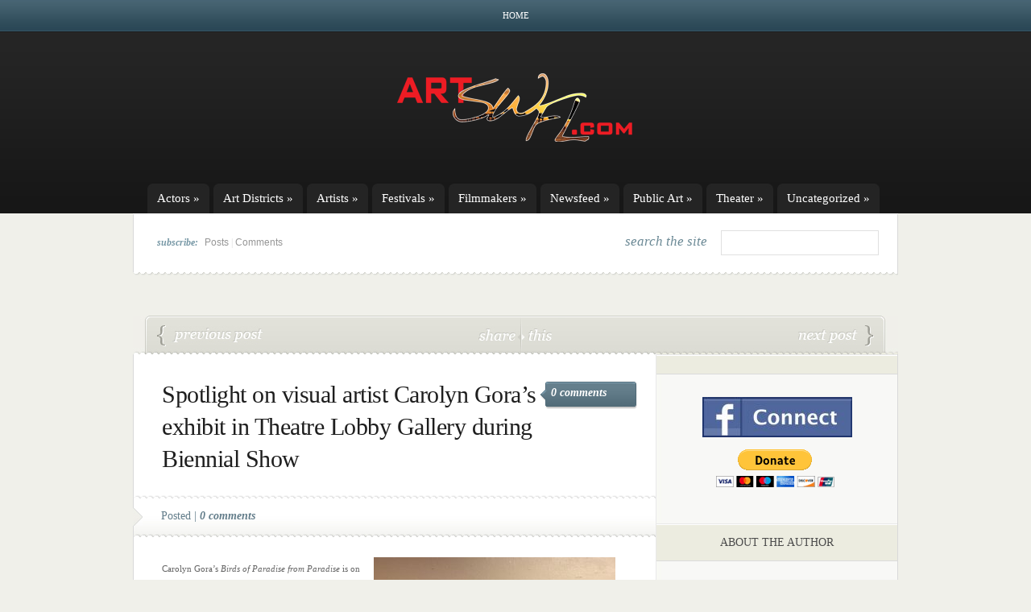

--- FILE ---
content_type: text/html; charset=UTF-8
request_url: http://www.artswfl.com/public-art-2/fort-myers-river-district-public-art-2/individual-artist-grant-recipient-show/2024-biennial-grant-recipient-show/spotlight-on-visual-artist-carolyn-gora-s-exhibit-in-theatre-lobby-during-biennial-show/spotlight-on-visual-artist-carolyn-goras-exhibit-in-theatre-lobby-gallery-during-biennial-show
body_size: 252675
content:
<!DOCTYPE html PUBLIC "-//W3C//DTD XHTML 1.0 Transitional//EN" "http://www.w3.org/TR/xhtml1/DTD/xhtml1-transitional.dtd">
<html xmlns="http://www.w3.org/1999/xhtml" lang="en-US">
<head profile="http://gmpg.org/xfn/11">
<meta http-equiv="Content-Type" content="text/html; charset=UTF-8" />

<link rel="stylesheet" href="http://www.artswfl.com/wp-content/themes/eNews/style.css" type="text/css" media="screen" />
<!--[if lt IE 7]>
	<link rel="stylesheet" type="text/css" href="http://www.artswfl.com/wp-content/themes/eNews/ie6style.css" />
	<script type="text/javascript" src="http://www.artswfl.com/wp-content/themes/eNews/js/DD_belatedPNG_0.0.8a-min.js"></script>
	<script type="text/javascript">DD_belatedPNG.fix('div.info,#cats-menu ul,#page-menu ul');</script>
<script type="text/javascript">DD_belatedPNG.fix('.post-meta-bottom p,.reply-container,.bubble');</script><![endif]-->
<!--[if IE 7]>
	<link rel="stylesheet" type="text/css" href="http://www.artswfl.com/wp-content/themes/eNews/ie7style.css" />
<![endif]-->

<link rel="pingback" href="http://www.artswfl.com/xmlrpc.php" />

<script type="text/javascript">
	document.documentElement.className = 'js';
</script>

<script>var et_site_url='http://www.artswfl.com';var et_post_id='105119';function et_core_page_resource_fallback(a,b){"undefined"===typeof b&&(b=a.sheet.cssRules&&0===a.sheet.cssRules.length);b&&(a.onerror=null,a.onload=null,a.href?a.href=et_site_url+"/?et_core_page_resource="+a.id+et_post_id:a.src&&(a.src=et_site_url+"/?et_core_page_resource="+a.id+et_post_id))}
</script><title>Spotlight on visual artist Carolyn Gora&#8217;s exhibit in Theatre Lobby Gallery during Biennial Show | ArtSWFL.com</title>
<meta name='robots' content='max-image-preview:large' />
<link rel='dns-prefetch' href='//s.w.org' />
<link rel="alternate" type="application/rss+xml" title="ArtSWFL.com &raquo; Feed" href="http://www.artswfl.com/feed" />
<link rel="alternate" type="application/rss+xml" title="ArtSWFL.com &raquo; Comments Feed" href="http://www.artswfl.com/comments/feed" />
<link rel="alternate" type="application/rss+xml" title="ArtSWFL.com &raquo; Spotlight on visual artist Carolyn Gora&#8217;s exhibit in Theatre Lobby Gallery during Biennial Show Comments Feed" href="http://www.artswfl.com/public-art-2/fort-myers-river-district-public-art-2/individual-artist-grant-recipient-show/2024-biennial-grant-recipient-show/spotlight-on-visual-artist-carolyn-gora-s-exhibit-in-theatre-lobby-during-biennial-show/spotlight-on-visual-artist-carolyn-goras-exhibit-in-theatre-lobby-gallery-during-biennial-show/feed" />
<script type="text/javascript">
window._wpemojiSettings = {"baseUrl":"https:\/\/s.w.org\/images\/core\/emoji\/14.0.0\/72x72\/","ext":".png","svgUrl":"https:\/\/s.w.org\/images\/core\/emoji\/14.0.0\/svg\/","svgExt":".svg","source":{"concatemoji":"http:\/\/www.artswfl.com\/wp-includes\/js\/wp-emoji-release.min.js?ver=6.0.11"}};
/*! This file is auto-generated */
!function(e,a,t){var n,r,o,i=a.createElement("canvas"),p=i.getContext&&i.getContext("2d");function s(e,t){var a=String.fromCharCode,e=(p.clearRect(0,0,i.width,i.height),p.fillText(a.apply(this,e),0,0),i.toDataURL());return p.clearRect(0,0,i.width,i.height),p.fillText(a.apply(this,t),0,0),e===i.toDataURL()}function c(e){var t=a.createElement("script");t.src=e,t.defer=t.type="text/javascript",a.getElementsByTagName("head")[0].appendChild(t)}for(o=Array("flag","emoji"),t.supports={everything:!0,everythingExceptFlag:!0},r=0;r<o.length;r++)t.supports[o[r]]=function(e){if(!p||!p.fillText)return!1;switch(p.textBaseline="top",p.font="600 32px Arial",e){case"flag":return s([127987,65039,8205,9895,65039],[127987,65039,8203,9895,65039])?!1:!s([55356,56826,55356,56819],[55356,56826,8203,55356,56819])&&!s([55356,57332,56128,56423,56128,56418,56128,56421,56128,56430,56128,56423,56128,56447],[55356,57332,8203,56128,56423,8203,56128,56418,8203,56128,56421,8203,56128,56430,8203,56128,56423,8203,56128,56447]);case"emoji":return!s([129777,127995,8205,129778,127999],[129777,127995,8203,129778,127999])}return!1}(o[r]),t.supports.everything=t.supports.everything&&t.supports[o[r]],"flag"!==o[r]&&(t.supports.everythingExceptFlag=t.supports.everythingExceptFlag&&t.supports[o[r]]);t.supports.everythingExceptFlag=t.supports.everythingExceptFlag&&!t.supports.flag,t.DOMReady=!1,t.readyCallback=function(){t.DOMReady=!0},t.supports.everything||(n=function(){t.readyCallback()},a.addEventListener?(a.addEventListener("DOMContentLoaded",n,!1),e.addEventListener("load",n,!1)):(e.attachEvent("onload",n),a.attachEvent("onreadystatechange",function(){"complete"===a.readyState&&t.readyCallback()})),(e=t.source||{}).concatemoji?c(e.concatemoji):e.wpemoji&&e.twemoji&&(c(e.twemoji),c(e.wpemoji)))}(window,document,window._wpemojiSettings);
</script>
<meta content="eNews v.4.9.8" name="generator"/><style type="text/css">
img.wp-smiley,
img.emoji {
	display: inline !important;
	border: none !important;
	box-shadow: none !important;
	height: 1em !important;
	width: 1em !important;
	margin: 0 0.07em !important;
	vertical-align: -0.1em !important;
	background: none !important;
	padding: 0 !important;
}
</style>
	<link rel='stylesheet' id='wp-block-library-css'  href='http://www.artswfl.com/wp-includes/css/dist/block-library/style.min.css?ver=6.0.11' type='text/css' media='all' />
<style id='global-styles-inline-css' type='text/css'>
body{--wp--preset--color--black: #000000;--wp--preset--color--cyan-bluish-gray: #abb8c3;--wp--preset--color--white: #ffffff;--wp--preset--color--pale-pink: #f78da7;--wp--preset--color--vivid-red: #cf2e2e;--wp--preset--color--luminous-vivid-orange: #ff6900;--wp--preset--color--luminous-vivid-amber: #fcb900;--wp--preset--color--light-green-cyan: #7bdcb5;--wp--preset--color--vivid-green-cyan: #00d084;--wp--preset--color--pale-cyan-blue: #8ed1fc;--wp--preset--color--vivid-cyan-blue: #0693e3;--wp--preset--color--vivid-purple: #9b51e0;--wp--preset--gradient--vivid-cyan-blue-to-vivid-purple: linear-gradient(135deg,rgba(6,147,227,1) 0%,rgb(155,81,224) 100%);--wp--preset--gradient--light-green-cyan-to-vivid-green-cyan: linear-gradient(135deg,rgb(122,220,180) 0%,rgb(0,208,130) 100%);--wp--preset--gradient--luminous-vivid-amber-to-luminous-vivid-orange: linear-gradient(135deg,rgba(252,185,0,1) 0%,rgba(255,105,0,1) 100%);--wp--preset--gradient--luminous-vivid-orange-to-vivid-red: linear-gradient(135deg,rgba(255,105,0,1) 0%,rgb(207,46,46) 100%);--wp--preset--gradient--very-light-gray-to-cyan-bluish-gray: linear-gradient(135deg,rgb(238,238,238) 0%,rgb(169,184,195) 100%);--wp--preset--gradient--cool-to-warm-spectrum: linear-gradient(135deg,rgb(74,234,220) 0%,rgb(151,120,209) 20%,rgb(207,42,186) 40%,rgb(238,44,130) 60%,rgb(251,105,98) 80%,rgb(254,248,76) 100%);--wp--preset--gradient--blush-light-purple: linear-gradient(135deg,rgb(255,206,236) 0%,rgb(152,150,240) 100%);--wp--preset--gradient--blush-bordeaux: linear-gradient(135deg,rgb(254,205,165) 0%,rgb(254,45,45) 50%,rgb(107,0,62) 100%);--wp--preset--gradient--luminous-dusk: linear-gradient(135deg,rgb(255,203,112) 0%,rgb(199,81,192) 50%,rgb(65,88,208) 100%);--wp--preset--gradient--pale-ocean: linear-gradient(135deg,rgb(255,245,203) 0%,rgb(182,227,212) 50%,rgb(51,167,181) 100%);--wp--preset--gradient--electric-grass: linear-gradient(135deg,rgb(202,248,128) 0%,rgb(113,206,126) 100%);--wp--preset--gradient--midnight: linear-gradient(135deg,rgb(2,3,129) 0%,rgb(40,116,252) 100%);--wp--preset--duotone--dark-grayscale: url('#wp-duotone-dark-grayscale');--wp--preset--duotone--grayscale: url('#wp-duotone-grayscale');--wp--preset--duotone--purple-yellow: url('#wp-duotone-purple-yellow');--wp--preset--duotone--blue-red: url('#wp-duotone-blue-red');--wp--preset--duotone--midnight: url('#wp-duotone-midnight');--wp--preset--duotone--magenta-yellow: url('#wp-duotone-magenta-yellow');--wp--preset--duotone--purple-green: url('#wp-duotone-purple-green');--wp--preset--duotone--blue-orange: url('#wp-duotone-blue-orange');--wp--preset--font-size--small: 13px;--wp--preset--font-size--medium: 20px;--wp--preset--font-size--large: 36px;--wp--preset--font-size--x-large: 42px;}.has-black-color{color: var(--wp--preset--color--black) !important;}.has-cyan-bluish-gray-color{color: var(--wp--preset--color--cyan-bluish-gray) !important;}.has-white-color{color: var(--wp--preset--color--white) !important;}.has-pale-pink-color{color: var(--wp--preset--color--pale-pink) !important;}.has-vivid-red-color{color: var(--wp--preset--color--vivid-red) !important;}.has-luminous-vivid-orange-color{color: var(--wp--preset--color--luminous-vivid-orange) !important;}.has-luminous-vivid-amber-color{color: var(--wp--preset--color--luminous-vivid-amber) !important;}.has-light-green-cyan-color{color: var(--wp--preset--color--light-green-cyan) !important;}.has-vivid-green-cyan-color{color: var(--wp--preset--color--vivid-green-cyan) !important;}.has-pale-cyan-blue-color{color: var(--wp--preset--color--pale-cyan-blue) !important;}.has-vivid-cyan-blue-color{color: var(--wp--preset--color--vivid-cyan-blue) !important;}.has-vivid-purple-color{color: var(--wp--preset--color--vivid-purple) !important;}.has-black-background-color{background-color: var(--wp--preset--color--black) !important;}.has-cyan-bluish-gray-background-color{background-color: var(--wp--preset--color--cyan-bluish-gray) !important;}.has-white-background-color{background-color: var(--wp--preset--color--white) !important;}.has-pale-pink-background-color{background-color: var(--wp--preset--color--pale-pink) !important;}.has-vivid-red-background-color{background-color: var(--wp--preset--color--vivid-red) !important;}.has-luminous-vivid-orange-background-color{background-color: var(--wp--preset--color--luminous-vivid-orange) !important;}.has-luminous-vivid-amber-background-color{background-color: var(--wp--preset--color--luminous-vivid-amber) !important;}.has-light-green-cyan-background-color{background-color: var(--wp--preset--color--light-green-cyan) !important;}.has-vivid-green-cyan-background-color{background-color: var(--wp--preset--color--vivid-green-cyan) !important;}.has-pale-cyan-blue-background-color{background-color: var(--wp--preset--color--pale-cyan-blue) !important;}.has-vivid-cyan-blue-background-color{background-color: var(--wp--preset--color--vivid-cyan-blue) !important;}.has-vivid-purple-background-color{background-color: var(--wp--preset--color--vivid-purple) !important;}.has-black-border-color{border-color: var(--wp--preset--color--black) !important;}.has-cyan-bluish-gray-border-color{border-color: var(--wp--preset--color--cyan-bluish-gray) !important;}.has-white-border-color{border-color: var(--wp--preset--color--white) !important;}.has-pale-pink-border-color{border-color: var(--wp--preset--color--pale-pink) !important;}.has-vivid-red-border-color{border-color: var(--wp--preset--color--vivid-red) !important;}.has-luminous-vivid-orange-border-color{border-color: var(--wp--preset--color--luminous-vivid-orange) !important;}.has-luminous-vivid-amber-border-color{border-color: var(--wp--preset--color--luminous-vivid-amber) !important;}.has-light-green-cyan-border-color{border-color: var(--wp--preset--color--light-green-cyan) !important;}.has-vivid-green-cyan-border-color{border-color: var(--wp--preset--color--vivid-green-cyan) !important;}.has-pale-cyan-blue-border-color{border-color: var(--wp--preset--color--pale-cyan-blue) !important;}.has-vivid-cyan-blue-border-color{border-color: var(--wp--preset--color--vivid-cyan-blue) !important;}.has-vivid-purple-border-color{border-color: var(--wp--preset--color--vivid-purple) !important;}.has-vivid-cyan-blue-to-vivid-purple-gradient-background{background: var(--wp--preset--gradient--vivid-cyan-blue-to-vivid-purple) !important;}.has-light-green-cyan-to-vivid-green-cyan-gradient-background{background: var(--wp--preset--gradient--light-green-cyan-to-vivid-green-cyan) !important;}.has-luminous-vivid-amber-to-luminous-vivid-orange-gradient-background{background: var(--wp--preset--gradient--luminous-vivid-amber-to-luminous-vivid-orange) !important;}.has-luminous-vivid-orange-to-vivid-red-gradient-background{background: var(--wp--preset--gradient--luminous-vivid-orange-to-vivid-red) !important;}.has-very-light-gray-to-cyan-bluish-gray-gradient-background{background: var(--wp--preset--gradient--very-light-gray-to-cyan-bluish-gray) !important;}.has-cool-to-warm-spectrum-gradient-background{background: var(--wp--preset--gradient--cool-to-warm-spectrum) !important;}.has-blush-light-purple-gradient-background{background: var(--wp--preset--gradient--blush-light-purple) !important;}.has-blush-bordeaux-gradient-background{background: var(--wp--preset--gradient--blush-bordeaux) !important;}.has-luminous-dusk-gradient-background{background: var(--wp--preset--gradient--luminous-dusk) !important;}.has-pale-ocean-gradient-background{background: var(--wp--preset--gradient--pale-ocean) !important;}.has-electric-grass-gradient-background{background: var(--wp--preset--gradient--electric-grass) !important;}.has-midnight-gradient-background{background: var(--wp--preset--gradient--midnight) !important;}.has-small-font-size{font-size: var(--wp--preset--font-size--small) !important;}.has-medium-font-size{font-size: var(--wp--preset--font-size--medium) !important;}.has-large-font-size{font-size: var(--wp--preset--font-size--large) !important;}.has-x-large-font-size{font-size: var(--wp--preset--font-size--x-large) !important;}
</style>
<link rel='stylesheet' id='et-shortcodes-css-css'  href='http://www.artswfl.com/wp-content/themes/eNews/epanel/shortcodes/css/shortcodes-legacy.css?ver=4.9.8' type='text/css' media='all' />
<link rel='stylesheet' id='magnific_popup-css'  href='http://www.artswfl.com/wp-content/themes/eNews/includes/page_templates/js/magnific_popup/magnific_popup.css?ver=1.3.4' type='text/css' media='screen' />
<link rel='stylesheet' id='et_page_templates-css'  href='http://www.artswfl.com/wp-content/themes/eNews/includes/page_templates/page_templates.css?ver=1.8' type='text/css' media='screen' />
<script type='text/javascript' src='http://www.artswfl.com/wp-includes/js/jquery/jquery.min.js?ver=3.6.0' id='jquery-core-js'></script>
<script type='text/javascript' src='http://www.artswfl.com/wp-includes/js/jquery/jquery-migrate.min.js?ver=3.3.2' id='jquery-migrate-js'></script>
<link rel="https://api.w.org/" href="http://www.artswfl.com/wp-json/" /><link rel="alternate" type="application/json" href="http://www.artswfl.com/wp-json/wp/v2/posts/105119" /><link rel="EditURI" type="application/rsd+xml" title="RSD" href="http://www.artswfl.com/xmlrpc.php?rsd" />
<link rel="wlwmanifest" type="application/wlwmanifest+xml" href="http://www.artswfl.com/wp-includes/wlwmanifest.xml" /> 
<meta name="generator" content="WordPress 6.0.11" />
<link rel="canonical" href="http://www.artswfl.com/public-art-2/fort-myers-river-district-public-art-2/individual-artist-grant-recipient-show/2024-biennial-grant-recipient-show/spotlight-on-visual-artist-carolyn-gora-s-exhibit-in-theatre-lobby-during-biennial-show/spotlight-on-visual-artist-carolyn-goras-exhibit-in-theatre-lobby-gallery-during-biennial-show" />
<link rel='shortlink' href='http://www.artswfl.com/?p=105119' />
<link rel="alternate" type="application/json+oembed" href="http://www.artswfl.com/wp-json/oembed/1.0/embed?url=http%3A%2F%2Fwww.artswfl.com%2Fpublic-art-2%2Ffort-myers-river-district-public-art-2%2Findividual-artist-grant-recipient-show%2F2024-biennial-grant-recipient-show%2Fspotlight-on-visual-artist-carolyn-gora-s-exhibit-in-theatre-lobby-during-biennial-show%2Fspotlight-on-visual-artist-carolyn-goras-exhibit-in-theatre-lobby-gallery-during-biennial-show" />
<link rel="alternate" type="text/xml+oembed" href="http://www.artswfl.com/wp-json/oembed/1.0/embed?url=http%3A%2F%2Fwww.artswfl.com%2Fpublic-art-2%2Ffort-myers-river-district-public-art-2%2Findividual-artist-grant-recipient-show%2F2024-biennial-grant-recipient-show%2Fspotlight-on-visual-artist-carolyn-gora-s-exhibit-in-theatre-lobby-during-biennial-show%2Fspotlight-on-visual-artist-carolyn-goras-exhibit-in-theatre-lobby-gallery-during-biennial-show&#038;format=xml" />
<script type="text/javascript">

  var _gaq = _gaq || [];
  _gaq.push(['_setAccount', 'UA-1552664-85']);
  _gaq.push(['_trackPageview']);

  (function() {
    var ga = document.createElement('script'); ga.type = 'text/javascript'; ga.async = true;
    ga.src = ('https:' == document.location.protocol ? 'https://ssl' : 'http://www') + '.google-analytics.com/ga.js';
    var s = document.getElementsByTagName('script')[0]; s.parentNode.insertBefore(ga, s);
  })();

</script>	<style type="text/css">
		#et_pt_portfolio_gallery { margin-left: -21px; }
		.et_pt_portfolio_item { margin-left: 20px; }
		.et_portfolio_small { margin-left: -40px !important; }
		.et_portfolio_small .et_pt_portfolio_item { margin-left: 28px !important; }
		.et_portfolio_large { margin-left: -28px !important; }
		.et_portfolio_large .et_pt_portfolio_item { margin-left: 3px !important; }
	</style>
<link rel="stylesheet" id="et--customizer-global-cached-inline-styles" href="http://www.artswfl.com/wp-content/cache/et/global/et--customizer-global-17663426001132.min.css" onerror="et_core_page_resource_fallback(this, true)" onload="et_core_page_resource_fallback(this)" />
</head>
<body  class="post-template-default single single-post postid-105119 single-format-standard et_includes_sidebar">
	<div id="header">
		<div class="container">
			<!-- Page Menu -->
							<ul id="page-menu" class="nav superfish">
																		<li ><a href="http://www.artswfl.com/">Home</a></li>
						
															</ul> <!-- end ul#nav -->
			
			<!-- Logo -->
			<br class="clear"/>
			<a href="http://www.artswfl.com/">				<img src="http://artswfl.com/wp-content/uploads/2011/04/artswflconcept1a-cop2y.png" alt="ArtSWFL.com" id="logo"/></a>
			<div class="clear"></div>

			<!-- Categories Menu -->
							<ul id="cats-menu" class="nav superfish">
												<li class="cat-item cat-item-7831"><a href="http://www.artswfl.com/category/actors">Actors</a>
<ul class='children'>
	<li class="cat-item cat-item-13743"><a href="http://www.artswfl.com/category/actors/abrams-kimberly">Abrams, Kimberly</a>
</li>
	<li class="cat-item cat-item-13656"><a href="http://www.artswfl.com/category/actors/adams-alexandra">Adams, Alexandra</a>
</li>
	<li class="cat-item cat-item-13661"><a href="http://www.artswfl.com/category/actors/adkins-haley">Adkins, Haley</a>
</li>
	<li class="cat-item cat-item-14035"><a href="http://www.artswfl.com/category/actors/aguilar-cesar">Aguilar, Cesar</a>
</li>
	<li class="cat-item cat-item-8660"><a href="http://www.artswfl.com/category/actors/albertson-tj">Albertson, TJ</a>
	<ul class='children'>
	<li class="cat-item cat-item-8614"><a href="http://www.artswfl.com/category/actors/albertson-tj/chatting-with-tj-albertson-about-his-character-in-andorra">Chatting with TJ Albertson about his character in Andorra</a>
</li>
	<li class="cat-item cat-item-9780"><a href="http://www.artswfl.com/category/actors/albertson-tj/thinking-about-that-next-role-is-helping-tj-albertson-get-through-covid-19-hiatus">Thinking about that next role is helping TJ Albertson get through COVID-19 hiatus</a>
</li>
	</ul>
</li>
	<li class="cat-item cat-item-11293"><a href="http://www.artswfl.com/category/actors/albrecht-sophia">Albrecht, Sophia</a>
	<ul class='children'>
	<li class="cat-item cat-item-11294"><a href="http://www.artswfl.com/category/actors/albrecht-sophia/sophia-albrecht-conveys-uncompromising-conviction-as-rock-of-ages-anita-bath">Sophia Albrecht conveys uncompromising conviction as Rock of Ages&#039; Anita Bath</a>
</li>
	</ul>
</li>
	<li class="cat-item cat-item-9422"><a href="http://www.artswfl.com/category/actors/allenfort-bill">Allenfort, Bill</a>
</li>
	<li class="cat-item cat-item-10710"><a href="http://www.artswfl.com/category/actors/alvarez-dana">Alvarez, Dana</a>
	<ul class='children'>
	<li class="cat-item cat-item-10711"><a href="http://www.artswfl.com/category/actors/alvarez-dana/with-just-48-hours-notice-dana-alvarez-is-suddenly-audrey">With just 48 hours notice, Dana Alvarez is Suddenly Audrey</a>
</li>
	</ul>
</li>
	<li class="cat-item cat-item-13781"><a href="http://www.artswfl.com/category/actors/ambler-brittany">Ambler, Brittany</a>
	<ul class='children'>
	<li class="cat-item cat-item-13783"><a href="http://www.artswfl.com/category/actors/ambler-brittany/brittany-ambler-riffs-on-bonnie-parker-and-bonnie-and-clyde-musical">Brittany Ambler riffs on Bonnie Parker and Bonnie and Clyde musical</a>
</li>
	<li class="cat-item cat-item-13860"><a href="http://www.artswfl.com/category/actors/ambler-brittany/brittany-ambler-uniquely-qualified-to-play-bonnie-parker">Brittany Ambler uniquely qualified to play Bonnie Parker</a>
</li>
	</ul>
</li>
	<li class="cat-item cat-item-14159"><a href="http://www.artswfl.com/category/actors/ambrioso-emory">Ambrioso, Emory</a>
</li>
	<li class="cat-item cat-item-12543"><a href="http://www.artswfl.com/category/actors/anderson-amber">Anderson, Amber</a>
</li>
	<li class="cat-item cat-item-13329"><a href="http://www.artswfl.com/category/actors/anderson-nicole">Anderson, Nicole</a>
</li>
	<li class="cat-item cat-item-13331"><a href="http://www.artswfl.com/category/actors/anderson-olivia">Anderson, Olivia</a>
</li>
	<li class="cat-item cat-item-9273"><a href="http://www.artswfl.com/category/actors/andrew-michael">Andrew, Michael</a>
</li>
	<li class="cat-item cat-item-13975"><a href="http://www.artswfl.com/category/actors/andrews-isabella">Andrews, Isabella</a>
</li>
	<li class="cat-item cat-item-13412"><a href="http://www.artswfl.com/category/actors/angeloro-amber">Angeloro, Amber</a>
</li>
	<li class="cat-item cat-item-13475"><a href="http://www.artswfl.com/category/actors/antonio-nancy">Antonio, Nancy</a>
</li>
	<li class="cat-item cat-item-13457"><a href="http://www.artswfl.com/category/actors/archer-brycton">Archer, Brycton</a>
</li>
	<li class="cat-item cat-item-9530"><a href="http://www.artswfl.com/category/actors/armstrong-robert">Armstrong, Robert</a>
</li>
	<li class="cat-item cat-item-13354"><a href="http://www.artswfl.com/category/actors/atherholt-grace">Atherholt, Grace</a>
</li>
	<li class="cat-item cat-item-11457"><a href="http://www.artswfl.com/category/actors/austin-pamela">Austin, Pamela</a>
</li>
	<li class="cat-item cat-item-9706"><a href="http://www.artswfl.com/category/actors/baartman-emilie">Baartman, Emilie</a>
	<ul class='children'>
	<li class="cat-item cat-item-13640"><a href="http://www.artswfl.com/category/actors/baartman-emilie/baartman-reminiscent-of-somers-bowlby-and-monroe-as-brooke-in-noises-off">Baartman reminiscent of Somers, Bowlby and Monroe as Brooke in Noises Off</a>
</li>
	<li class="cat-item cat-item-12953"><a href="http://www.artswfl.com/category/actors/baartman-emilie/emilie-baartman-plays-kia-with-dizzying-mix-of-ditz-and-empathic-savant">Emilie Baartman plays Kia with dizzying mix of ditz and empathic savant</a>
</li>
	<li class="cat-item cat-item-13852"><a href="http://www.artswfl.com/category/actors/baartman-emilie/harvey-star-emilie-baartman-prioritizes-inclusivity-on-and-off-stage">Harvey star Emilie Baartman prioritizes inclusivity on and off stage</a>
</li>
	</ul>
</li>
	<li class="cat-item cat-item-12884"><a href="http://www.artswfl.com/category/actors/balcer-seth">Balcer, Seth</a>
</li>
	<li class="cat-item cat-item-14295"><a href="http://www.artswfl.com/category/actors/bambrey-emma">Bambrey, Emma</a>
</li>
	<li class="cat-item cat-item-8004"><a href="http://www.artswfl.com/category/actors/banning-sarah-mae">Banning, Sarah Mae</a>
</li>
	<li class="cat-item cat-item-11580"><a href="http://www.artswfl.com/category/actors/barner-robert">Barner, Robert</a>
</li>
	<li class="cat-item cat-item-10235"><a href="http://www.artswfl.com/category/actors/barney-kathleen">Barney, Kathleen</a>
</li>
	<li class="cat-item cat-item-10677"><a href="http://www.artswfl.com/category/actors/barney-spencer">Barney, Spencer</a>
</li>
	<li class="cat-item cat-item-12402"><a href="http://www.artswfl.com/category/actors/barnhouse-aubrey">Barnhouse, Aubrey</a>
</li>
	<li class="cat-item cat-item-13539"><a href="http://www.artswfl.com/category/actors/barthelmess-hayden">Barthelmess, Hayden</a>
</li>
	<li class="cat-item cat-item-13697"><a href="http://www.artswfl.com/category/actors/bates-tatum">Bates, Tatum</a>
</li>
	<li class="cat-item cat-item-11624"><a href="http://www.artswfl.com/category/actors/becker-len">Becker, Len</a>
</li>
	<li class="cat-item cat-item-13406"><a href="http://www.artswfl.com/category/actors/belis-athena-rose">Belis, Athena Rose</a>
</li>
	<li class="cat-item cat-item-8216"><a href="http://www.artswfl.com/category/actors/benzing-gerrie">Benzing, Gerrie</a>
	<ul class='children'>
	<li class="cat-item cat-item-9788"><a href="http://www.artswfl.com/category/actors/benzing-gerrie/for-gregarious-gerri-benzing-life-post-covid-is-a-world-of-solitude">For gregarious Gerri Benzing, life post-COVID is a world of solitude</a>
</li>
	<li class="cat-item cat-item-10836"><a href="http://www.artswfl.com/category/actors/benzing-gerrie/gerrie-benzing-leaving-her-mark-by-facilitating-the-stars-of-tomorrow">Gerrie Benzing leaving her mark by facilitating the Stars of Tomorrow</a>
</li>
	<li class="cat-item cat-item-11352"><a href="http://www.artswfl.com/category/actors/benzing-gerrie/gerrie-benzing-wears-the-role-of-edith-frank-on-her-face">Gerrie Benzing wears the role of Edith Frank on her face</a>
</li>
	<li class="cat-item cat-item-9585"><a href="http://www.artswfl.com/category/actors/benzing-gerrie/in-gerri-benzing-s-class-musical-theater-is-more-than-the-basics">In Gerri Benzing&#039;s class, musical theater is more than the basics</a>
</li>
	<li class="cat-item cat-item-9044"><a href="http://www.artswfl.com/category/actors/benzing-gerrie/like-that-little-girl-in-the-treehouse-grown-up-gerrie-benzing-loves-everything-theater">Like that little girl in the treehouse, grown-up Gerrie Benzing loves everything theater</a>
</li>
	</ul>
</li>
	<li class="cat-item cat-item-9692"><a href="http://www.artswfl.com/category/actors/bernard-lemec">Bernard, Lemec</a>
	<ul class='children'>
	<li class="cat-item cat-item-9910"><a href="http://www.artswfl.com/category/actors/bernard-lemec/for-lemec-bernard-acting-is-a-blood-sport">For Lemec Bernard, acting is a blood sport</a>
</li>
	</ul>
</li>
	<li class="cat-item cat-item-13270"><a href="http://www.artswfl.com/category/actors/beyor-nick">Beyor, Nick</a>
</li>
	<li class="cat-item cat-item-14097"><a href="http://www.artswfl.com/category/actors/birkby-elizabeth">Birkby, Elizabeth</a>
</li>
	<li class="cat-item cat-item-11948"><a href="http://www.artswfl.com/category/actors/birr-gregg">Birr, Gregg</a>
</li>
	<li class="cat-item cat-item-11222"><a href="http://www.artswfl.com/category/actors/blanco-isabelle">Blanco, Isabelle</a>
	<ul class='children'>
	<li class="cat-item cat-item-11223"><a href="http://www.artswfl.com/category/actors/blanco-isabelle/isabelle-blanco-shines-as-kim-mcafee-in-bye-bye-birdie">Isabelle Blanco shines as Kim McAfee in Bye Bye Birdie</a>
</li>
	</ul>
</li>
	<li class="cat-item cat-item-8097"><a href="http://www.artswfl.com/category/actors/blauvelt-dena-marie">Blauvelt, Dena Marie</a>
	<ul class='children'>
	<li class="cat-item cat-item-7162"><a href="http://www.artswfl.com/category/actors/blauvelt-dena-marie/for-rising-star-dena-galyean-acting-feeds-the-soul">For rising star Dena Galyean, acting feeds the soul</a>
</li>
	</ul>
</li>
	<li class="cat-item cat-item-8318"><a href="http://www.artswfl.com/category/actors/blocker-frank">Blocker, Frank</a>
</li>
	<li class="cat-item cat-item-9744"><a href="http://www.artswfl.com/category/actors/bloise-elmahmoudi-chantelle">Bloise-Elmahmoudi, Chantelle</a>
</li>
	<li class="cat-item cat-item-12885"><a href="http://www.artswfl.com/category/actors/boozer-dea">Boozer, Dea</a>
</li>
	<li class="cat-item cat-item-9487"><a href="http://www.artswfl.com/category/actors/borwein-rachel">Borwein, Rachel</a>
</li>
	<li class="cat-item cat-item-9195"><a href="http://www.artswfl.com/category/actors/bostic-joey">Bostic, Joey</a>
</li>
	<li class="cat-item cat-item-8813"><a href="http://www.artswfl.com/category/actors/bostic-sam">Bostic, Sam</a>
</li>
	<li class="cat-item cat-item-11860"><a href="http://www.artswfl.com/category/actors/boswell-katae">Boswell, Katae</a>
</li>
	<li class="cat-item cat-item-13272"><a href="http://www.artswfl.com/category/actors/boucher-jania">Boucher, Jania</a>
</li>
	<li class="cat-item cat-item-13624"><a href="http://www.artswfl.com/category/actors/bowman-margie-legner">Bowman, Margie Legner</a>
</li>
	<li class="cat-item cat-item-7841"><a href="http://www.artswfl.com/category/actors/brock-jim">Brock, Jim</a>
</li>
	<li class="cat-item cat-item-13122"><a href="http://www.artswfl.com/category/actors/brook-sophia">Brook, Sophia</a>
	<ul class='children'>
	<li class="cat-item cat-item-13443"><a href="http://www.artswfl.com/category/actors/brook-sophia/sophia-brook-stars-as-cady-in-mean-girls-jr">Sophia Brook stars as Cady in Mean Girls JR</a>
</li>
	</ul>
</li>
	<li class="cat-item cat-item-9759"><a href="http://www.artswfl.com/category/actors/brouwer-natalie">Brouwer, Natalie</a>
</li>
	<li class="cat-item cat-item-12202"><a href="http://www.artswfl.com/category/actors/brown-alex">Brown, Alex</a>
</li>
	<li class="cat-item cat-item-10550"><a href="http://www.artswfl.com/category/actors/brown-clayton">Brown, Clayton</a>
</li>
	<li class="cat-item cat-item-9661"><a href="http://www.artswfl.com/category/actors/brown-madalyn">Brown, Madalyn</a>
</li>
	<li class="cat-item cat-item-12547"><a href="http://www.artswfl.com/category/actors/brown-zaria">Brown, Zaria</a>
</li>
	<li class="cat-item cat-item-10726"><a href="http://www.artswfl.com/category/actors/browlee-dede-tucker">Brownlee, Dede Tucker</a>
</li>
	<li class="cat-item cat-item-10759"><a href="http://www.artswfl.com/category/actors/bruchwalski-troy">Bruchwalski, Troy</a>
</li>
	<li class="cat-item cat-item-11573"><a href="http://www.artswfl.com/category/actors/bryant-ken">Bryant, Ken</a>
</li>
	<li class="cat-item cat-item-13350"><a href="http://www.artswfl.com/category/actors/bryne-joseph">Bryne, Joseph</a>
</li>
	<li class="cat-item cat-item-13352"><a href="http://www.artswfl.com/category/actors/bucci-jamielynn">Bucci, Jamielynn</a>
</li>
	<li class="cat-item cat-item-14031"><a href="http://www.artswfl.com/category/actors/bunshaft-jordan">Bunshaft, Jordan</a>
</li>
	<li class="cat-item cat-item-13815"><a href="http://www.artswfl.com/category/actors/burns-james-major">Burns, James Major</a>
</li>
	<li class="cat-item cat-item-13065"><a href="http://www.artswfl.com/category/actors/burton-wyatt-tecohikari">Burton, Wyatt TecoHikari</a>
</li>
	<li class="cat-item cat-item-7903"><a href="http://www.artswfl.com/category/actors/burttram-rachel">Burttram, Rachel</a>
	<ul class='children'>
	<li class="cat-item cat-item-9869"><a href="http://www.artswfl.com/category/actors/burttram-rachel/april-22nd-tiny-theatre-features-two-michelle-brooks-works">April 22nd&#039;s Tiny Theatre features two Michelle Brooks&#039; works</a>
</li>
	<li class="cat-item cat-item-9812"><a href="http://www.artswfl.com/category/actors/burttram-rachel/burttram-and-powers-tiny-theatre-giving-voice-to-playwrights-near-and-far">Burttram &amp; Powers&#039; Tiny Theatre giving voice to playwrights near and far</a>
</li>
	<li class="cat-item cat-item-10839"><a href="http://www.artswfl.com/category/actors/burttram-rachel/rachel-burttram-a-steady-beacon-during-a-year-long-eclipse-of-live-performances">Rachel Burttram, a steady beacon during a year-long eclipse of live performances</a>
</li>
	<li class="cat-item cat-item-9828"><a href="http://www.artswfl.com/category/actors/burttram-rachel/scenes-from-simon-fill-s-burning-cities-charming-and-endearing">Scenes from Simon Fill&#039;s &#039;Burning Cities&#039; charming and endearing</a>
</li>
	<li class="cat-item cat-item-9845"><a href="http://www.artswfl.com/category/actors/burttram-rachel/scenes-from-st-francis-performed-by-tiny-theatre-on-april-15">Scenes from St. Francis performed by Tiny Theatre on April 15</a>
</li>
	<li class="cat-item cat-item-9804"><a href="http://www.artswfl.com/category/actors/burttram-rachel/tiny-theatre-proving-that-actors-text-and-an-audience-are-all-you-need-for-theater">Tiny Theatre proving that actors, text and an audience are all you need for theater</a>
</li>
	<li class="cat-item cat-item-9858"><a href="http://www.artswfl.com/category/actors/burttram-rachel/visual-prompts-yield-3-psychic-tiny-theatre-stories">Visual prompts yield 3 psychic Tiny Theatre stories</a>
</li>
	<li class="cat-item cat-item-9852"><a href="http://www.artswfl.com/category/actors/burttram-rachel/with-mountain-mamas-tiny-theatre-delves-into-deep-dark-of-three-female-appalachian-miners">With Mountain Mamas, Tiny Theatre delves into deep dark of three female Appalachian miners</a>
</li>
	</ul>
</li>
	<li class="cat-item cat-item-9245"><a href="http://www.artswfl.com/category/actors/cabal-jorge">Cabal, Jorge</a>
</li>
	<li class="cat-item cat-item-12963"><a href="http://www.artswfl.com/category/actors/cacioppo-robert">Cacioppo, Robert</a>
</li>
	<li class="cat-item cat-item-12472"><a href="http://www.artswfl.com/category/actors/cammarata-sarah">Cammarata, Sarah</a>
</li>
	<li class="cat-item cat-item-11563"><a href="http://www.artswfl.com/category/actors/campbell-tiffany">Campbell, Tiffany</a>
</li>
	<li class="cat-item cat-item-12414"><a href="http://www.artswfl.com/category/actors/campero-lucas">Campero, Lucas</a>
</li>
	<li class="cat-item cat-item-8018"><a href="http://www.artswfl.com/category/actors/canady-cantrella">Canady, Cantrella</a>
	<ul class='children'>
	<li class="cat-item cat-item-8247"><a href="http://www.artswfl.com/category/actors/canady-cantrella/cantrella-canady-draws-unexpected-dimension-from-vagina-monologues-coochie-snorcher-vignette">Cantrella Canady draws unexpected dimension from &#039;Vagina Monologues&#039; Coochie Snorcher vignette</a>
</li>
	<li class="cat-item cat-item-10813"><a href="http://www.artswfl.com/category/actors/canady-cantrella/cantrella-canady-lead-by-example">Cantrella Canady leads by example</a>
</li>
	<li class="cat-item cat-item-8070"><a href="http://www.artswfl.com/category/actors/canady-cantrella/just-a-girl-who-likes-to-act-cantrella-canady-takes-audiences-on-an-emotional-journey">Just a girl who likes to act, Cantrella Canady takes audiences on an emotional journey</a>
</li>
	</ul>
</li>
	<li class="cat-item cat-item-12643"><a href="http://www.artswfl.com/category/actors/canalese-emma">Canalese, Emma</a>
</li>
	<li class="cat-item cat-item-8881"><a href="http://www.artswfl.com/category/actors/cancio-daniel">Cancio, Daniel</a>
</li>
	<li class="cat-item cat-item-13706"><a href="http://www.artswfl.com/category/actors/carlson-averie">Carlson, Averie</a>
</li>
	<li class="cat-item cat-item-13147"><a href="http://www.artswfl.com/category/actors/carmean-missy">Carmean, Missy</a>
</li>
	<li class="cat-item cat-item-9588"><a href="http://www.artswfl.com/category/actors/caroli-victor">Caroli, Victor</a>
</li>
	<li class="cat-item cat-item-7860"><a href="http://www.artswfl.com/category/actors/carpenter-scott">Carpenter, Scott</a>
</li>
	<li class="cat-item cat-item-11707"><a href="http://www.artswfl.com/category/actors/cassidy-kristin">Cassidy, Kristin</a>
</li>
	<li class="cat-item cat-item-13685"><a href="http://www.artswfl.com/category/actors/ceralde-allison">Ceralde, Allison</a>
</li>
	<li class="cat-item cat-item-8292"><a href="http://www.artswfl.com/category/actors/channell-danielle">Channell, Danielle</a>
	<ul class='children'>
	<li class="cat-item cat-item-9897"><a href="http://www.artswfl.com/category/actors/channell-danielle/for-danielle-channell-theater-s-a-group-effort">For Danielle Channell, theater&#039;s a group effort</a>
</li>
	<li class="cat-item cat-item-9611"><a href="http://www.artswfl.com/category/actors/channell-danielle/in-cat-on-a-hot-tin-roof-danielle-channell-reveals-seriously-devious-side-of-mae-flynn">In Cat on a Hot Tin Roof, Danielle Channell reveals seriously devious side of Mae Flynn</a>
</li>
	</ul>
</li>
	<li class="cat-item cat-item-11374"><a href="http://www.artswfl.com/category/actors/cherbini-michael-francisco">Cherbini, Michael Francisco</a>
</li>
	<li class="cat-item cat-item-8000"><a href="http://www.artswfl.com/category/actors/chesebro-dave-matthew">Chesebro, Dave Matthew</a>
</li>
	<li class="cat-item cat-item-12055"><a href="http://www.artswfl.com/category/actors/cifuentes-paola-andrea">Cifuentes, Paola Andrea</a>
</li>
	<li class="cat-item cat-item-9242"><a href="http://www.artswfl.com/category/actors/cintron-chance">Cintron, Chance</a>
</li>
	<li class="cat-item cat-item-13930"><a href="http://www.artswfl.com/category/actors/cintron-isabella">Cintron, Isabella</a>
</li>
	<li class="cat-item cat-item-9241"><a href="http://www.artswfl.com/category/actors/cintron-kiana">Cintron, Kiana</a>
	<ul class='children'>
	<li class="cat-item cat-item-9311"><a href="http://www.artswfl.com/category/actors/cintron-kiana/kiana-pinder-shows-subtle-command-of-wide-array-of-dichotomous-emotions-as-nina-in-the-seagull">Kiana Pinder shows subtle command of wide array of dichotomous emtions as Nina in &#039;The Seagull&#039;</a>
</li>
	</ul>
</li>
	<li class="cat-item cat-item-9424"><a href="http://www.artswfl.com/category/actors/cintron-miguel">Cintron, Miguel</a>
</li>
	<li class="cat-item cat-item-8799"><a href="http://www.artswfl.com/category/actors/clare-erica">Clare, Erica</a>
</li>
	<li class="cat-item cat-item-12045"><a href="http://www.artswfl.com/category/actors/clark-lisa">Clark, Lisa</a>
</li>
	<li class="cat-item cat-item-13308"><a href="http://www.artswfl.com/category/actors/clayton-jerri-lynne">Clayton, Jerri-Lynne</a>
</li>
	<li class="cat-item cat-item-9690"><a href="http://www.artswfl.com/category/actors/clemons-tijuanna">Clemons, Tijuanna</a>
</li>
	<li class="cat-item cat-item-9004"><a href="http://www.artswfl.com/category/actors/clopton-patricia">Clopton, Patricia</a>
</li>
	<li class="cat-item cat-item-11638"><a href="http://www.artswfl.com/category/actors/cobb-casey">Cobb, Casey</a>
</li>
	<li class="cat-item cat-item-10595"><a href="http://www.artswfl.com/category/actors/cobb-kathy">Cobb, Kathy</a>
</li>
	<li class="cat-item cat-item-7849"><a href="http://www.artswfl.com/category/actors/coe-steven">Coe, Steven</a>
	<ul class='children'>
	<li class="cat-item cat-item-10667"><a href="http://www.artswfl.com/category/actors/coe-steven/with-how-we-get-by-steven-coe-getting-better-and-better">With &#039;How We Get By,&#039; Steven Coe getting better and better</a>
</li>
	</ul>
</li>
	<li class="cat-item cat-item-7969"><a href="http://www.artswfl.com/category/actors/cole-lexie-anne">Cole, Lexie Anne</a>
	<ul class='children'>
	<li class="cat-item cat-item-8560"><a href="http://www.artswfl.com/category/actors/cole-lexie-anne/i-love-you-actor-lexie-anne-cole-only-just-now-getting-untracked">I Love You actor Lexie Anne Cole only just now getting untracked</a>
</li>
	</ul>
</li>
	<li class="cat-item cat-item-12050"><a href="http://www.artswfl.com/category/actors/coleman-erin">Coleman, Erin</a>
</li>
	<li class="cat-item cat-item-11631"><a href="http://www.artswfl.com/category/actors/collins-amanda">Collins, Amanda</a>
</li>
	<li class="cat-item cat-item-11786"><a href="http://www.artswfl.com/category/actors/conboy-shannon">Conboy, Shannon</a>
</li>
	<li class="cat-item cat-item-9619"><a href="http://www.artswfl.com/category/actors/connolly-maryann">Connolly, Maryann</a>
</li>
	<li class="cat-item cat-item-12740"><a href="http://www.artswfl.com/category/actors/connolly-shannon">Connolly, Shannon</a>
</li>
	<li class="cat-item cat-item-14221"><a href="http://www.artswfl.com/category/actors/connors-will">Connors, Will</a>
</li>
	<li class="cat-item cat-item-13825"><a href="http://www.artswfl.com/category/actors/cook-katie">Cook, Katie</a>
</li>
	<li class="cat-item cat-item-10716"><a href="http://www.artswfl.com/category/actors/cooley-david">Cooley, David</a>
</li>
	<li class="cat-item cat-item-12648"><a href="http://www.artswfl.com/category/actors/cornetta-louise-k">Cornetta, Louise K.</a>
</li>
	<li class="cat-item cat-item-8684"><a href="http://www.artswfl.com/category/actors/cothren-grant">Cothren, Grant</a>
</li>
	<li class="cat-item cat-item-11561"><a href="http://www.artswfl.com/category/actors/cott-shaun">Cott, Shaun</a>
</li>
	<li class="cat-item cat-item-14054"><a href="http://www.artswfl.com/category/actors/crabtree-shaelyn">Crabtree, Shaelyn</a>
</li>
	<li class="cat-item cat-item-12600"><a href="http://www.artswfl.com/category/actors/craig-ryan-porter">Craig, Ryan Porter</a>
</li>
	<li class="cat-item cat-item-12783"><a href="http://www.artswfl.com/category/actors/crall-katelyn">Crall, Katelyn</a>
</li>
	<li class="cat-item cat-item-12908"><a href="http://www.artswfl.com/category/actors/crumpler-kevin">Crumpler, Kevin</a>
</li>
	<li class="cat-item cat-item-8953"><a href="http://www.artswfl.com/category/actors/crussard-carmen">Crussard, Carmen</a>
	<ul class='children'>
	<li class="cat-item cat-item-10032"><a href="http://www.artswfl.com/category/actors/crussard-carmen/as-alliance-youth-theatre-director-carmen-crussard-focusing-on-holding-interest-of-young-actors-in-a-covid-world">As Alliance Youth Theatre director, Carmen Crussard focusing on holding interest of young actors in a COVID world</a>
</li>
	<li class="cat-item cat-item-10796"><a href="http://www.artswfl.com/category/actors/crussard-carmen/carmen-crussard-creating-ripples-likely-to-extend-for-decades-in-local-theater-scene">Carmen Crussard creating ripples likely to extend for decades in local theater scene</a>
</li>
	<li class="cat-item cat-item-10021"><a href="http://www.artswfl.com/category/actors/crussard-carmen/carmen-crussard-fiercely-dedicated-to-young-charlotte-s-web-cast">Carmen Crussard fiercely dedicated to young &#039;Charlotte&#039;s Web&#039; cast</a>
</li>
	</ul>
</li>
	<li class="cat-item cat-item-13827"><a href="http://www.artswfl.com/category/actors/cruz-hannah">Cruz, Hannah</a>
</li>
	<li class="cat-item cat-item-11778"><a href="http://www.artswfl.com/category/actors/d-aiuto-elizabeth">D&#039;Aiuto, Elizabeth</a>
</li>
	<li class="cat-item cat-item-13163"><a href="http://www.artswfl.com/category/actors/danesh-nikita">Danesh, Nikita</a>
</li>
	<li class="cat-item cat-item-12052"><a href="http://www.artswfl.com/category/actors/danesh-parrish">Danesh, Parrish</a>
</li>
	<li class="cat-item cat-item-8202"><a href="http://www.artswfl.com/category/actors/danks-katarina">Danks, Katarina</a>
	<ul class='children'>
	<li class="cat-item cat-item-8522"><a href="http://www.artswfl.com/category/actors/danks-katarina/bendykat-out-of-the-tunnel-and-into-a-crossroads">BendyKat &#8211; out of the tunnel and into a crossroads</a>
</li>
	<li class="cat-item cat-item-5322"><a href="http://www.artswfl.com/category/actors/danks-katarina/strength-balance-and-flexibility-characterize-katarina-danks-january-2-tgim-performance">Strength, balance and flexibility characterize Katarina Dank&#039;s January 2 T.G.I.M. performance</a>
</li>
	</ul>
</li>
	<li class="cat-item cat-item-10039"><a href="http://www.artswfl.com/category/actors/davies-suzanne">Davies, Suzanne</a>
</li>
	<li class="cat-item cat-item-12802"><a href="http://www.artswfl.com/category/actors/davis-makayla">Davis, Makayla</a>
</li>
	<li class="cat-item cat-item-9405"><a href="http://www.artswfl.com/category/actors/davis-scott">Davis, Scott</a>
</li>
	<li class="cat-item cat-item-9005"><a href="http://www.artswfl.com/category/actors/davis-stephanie">Davis, Stephanie</a>
</li>
	<li class="cat-item cat-item-8218"><a href="http://www.artswfl.com/category/actors/day-patrick">Day, Patrick</a>
</li>
	<li class="cat-item cat-item-13978"><a href="http://www.artswfl.com/category/actors/declet-jonattan">Declet, Jonattan</a>
</li>
	<li class="cat-item cat-item-8741"><a href="http://www.artswfl.com/category/actors/deleon-rosie">DeLeon, Rosie</a>
</li>
	<li class="cat-item cat-item-11499"><a href="http://www.artswfl.com/category/actors/deleonibus-sarah">DeLeonibus, Sarah</a>
</li>
	<li class="cat-item cat-item-13592"><a href="http://www.artswfl.com/category/actors/del-rosario-waner-actors">DelRosario, Waner</a>
</li>
	<li class="cat-item cat-item-11901"><a href="http://www.artswfl.com/category/actors/dibiase-sydney">DiBiase, Sydney</a>
</li>
	<li class="cat-item cat-item-14293"><a href="http://www.artswfl.com/category/actors/dick-rilyn">Dick, Rilyn</a>
</li>
	<li class="cat-item cat-item-9940"><a href="http://www.artswfl.com/category/actors/diebler-victoria">Diebler, Victoria</a>
</li>
	<li class="cat-item cat-item-8661"><a href="http://www.artswfl.com/category/actors/dinko-mike">Dinko, Mike</a>
</li>
	<li class="cat-item cat-item-10560"><a href="http://www.artswfl.com/category/actors/dirrigl-kate">Dirrigl, Kate</a>
</li>
	<li class="cat-item cat-item-8253"><a href="http://www.artswfl.com/category/actors/dixon-sandra">Dixon, Sandra</a>
</li>
	<li class="cat-item cat-item-8723"><a href="http://www.artswfl.com/category/actors/doherty-sami">Doherty, Sami</a>
	<ul class='children'>
	<li class="cat-item cat-item-5952"><a href="http://www.artswfl.com/category/actors/doherty-sami/everyone-s-looking-at-sami-doherty-s-detective-in-clue-the-musical">Everyone&#039;s looking at Sami Doherty&#039;s Detective in &#039;Clue the Musical&#039;</a>
</li>
	<li class="cat-item cat-item-5203"><a href="http://www.artswfl.com/category/actors/doherty-sami/sami-doherty-is-judy-haynes-in-broadway-palm-s-white-christmas">Sami Doherty is Judy Haynes in Broadway Palm&#039;s &#039;White Christmas&#039;</a>
</li>
	<li class="cat-item cat-item-12747"><a href="http://www.artswfl.com/category/actors/doherty-sami/sami-doherty-reprising-role-of-judy-haynes-in-white-christmas">Sami Doherty reprising role of Judy Haynes in &#039;White Christmas&#039;</a>
</li>
	<li class="cat-item cat-item-10818"><a href="http://www.artswfl.com/category/actors/doherty-sami/sami-doherty-raising-the-barre">Sami Doherty, raising the barre</a>
</li>
	</ul>
</li>
	<li class="cat-item cat-item-12072"><a href="http://www.artswfl.com/category/actors/drake-rachel">Drake, Rachel</a>
	<ul class='children'>
	<li class="cat-item cat-item-13214"><a href="http://www.artswfl.com/category/actors/drake-rachel/rachel-drake-dishes-on-playing-lefou-and-beauty-and-the-beast">Rachel Drake dishes on playing LeFou and Beauty and the Beast</a>
</li>
	</ul>
</li>
	<li class="cat-item cat-item-13811"><a href="http://www.artswfl.com/category/actors/draper-william">Draper, William</a>
</li>
	<li class="cat-item cat-item-12803"><a href="http://www.artswfl.com/category/actors/dresner-justin">Dresner, Justin</a>
</li>
	<li class="cat-item cat-item-12949"><a href="http://www.artswfl.com/category/actors/drew-jason">Drew, Jason</a>
	<ul class='children'>
	<li class="cat-item cat-item-12954"><a href="http://www.artswfl.com/category/actors/drew-jason/jason-drew-appreciates-subtlety-of-laufer-s-last-schwartz-characters-and-storyline">Jason Drew appreciates subtlety of Laufer&#039;s Last Schwartz characters and storyline</a>
</li>
	</ul>
</li>
	<li class="cat-item cat-item-8220"><a href="http://www.artswfl.com/category/actors/drexler-lauren">Drexler, Lauren</a>
	<ul class='children'>
	<li class="cat-item cat-item-9065"><a href="http://www.artswfl.com/category/actors/drexler-lauren/mining-for-meaning-with-veta-louise-actor-lauren-drexler">Mining for meaning with Veta Louise actor Lauren Drexler</a>
</li>
	</ul>
</li>
	<li class="cat-item cat-item-12645"><a href="http://www.artswfl.com/category/actors/duggan-james">Duggan, James</a>
</li>
	<li class="cat-item cat-item-14297"><a href="http://www.artswfl.com/category/actors/duncan-grace">Duncan, Grace</a>
</li>
	<li class="cat-item cat-item-10118"><a href="http://www.artswfl.com/category/actors/ebaugh-kat">Ebaugh, Kat</a>
	<ul class='children'>
	<li class="cat-item cat-item-10143"><a href="http://www.artswfl.com/category/actors/ebaugh-kat/how-burlesque-positioned-kat-ebaugh-to-play-the-little-mermaid-in-lab-tv-s-dis">How burlesque positioned Kat Ebaugh to play The Little Mermaid in Lab TV&#039;s Dis!</a>
</li>
	</ul>
</li>
	<li class="cat-item cat-item-9951"><a href="http://www.artswfl.com/category/actors/edouard-mike">Edouard, Mike</a>
</li>
	<li class="cat-item cat-item-12879"><a href="http://www.artswfl.com/category/actors/eichhorn-nathan">Eichhorn, Nathan</a>
</li>
	<li class="cat-item cat-item-13223"><a href="http://www.artswfl.com/category/actors/elliott-chan-chloe">Elliott-Chan, Chloe</a>
</li>
	<li class="cat-item cat-item-14291"><a href="http://www.artswfl.com/category/actors/encalada-jay">Encalada, Jay</a>
</li>
	<li class="cat-item cat-item-13290"><a href="http://www.artswfl.com/category/actors/enderby-danielle">Enderby, Danielle</a>
</li>
	<li class="cat-item cat-item-7853"><a href="http://www.artswfl.com/category/actors/endrizzi-rachael">Endrizzi, Rachael</a>
	<ul class='children'>
	<li class="cat-item cat-item-9974"><a href="http://www.artswfl.com/category/actors/endrizzi-rachael/for-rachael-endrizzi-directing-is-all-about-storytelling-and-personal-connections">For Rachael Endrizzi, directing is all about storytelling and personal connections</a>
</li>
	<li class="cat-item cat-item-9969"><a href="http://www.artswfl.com/category/actors/endrizzi-rachael/online-options-don-t-offer-escapism-theater-traditionally-provides">Online options don&#039;t offer escapism theater traditionally provides</a>
</li>
	<li class="cat-item cat-item-9963"><a href="http://www.artswfl.com/category/actors/endrizzi-rachael/rachael-endrizzi-doing-what-she-can-with-what-she-has-as-medora-musical-stage-manager">Rachael Endrizzi doing what she can with what she has as Medora Musical stage manager</a>
</li>
	</ul>
</li>
	<li class="cat-item cat-item-9359"><a href="http://www.artswfl.com/category/actors/england-carolyn">England, Carolyn</a>
</li>
	<li class="cat-item cat-item-13591"><a href="http://www.artswfl.com/category/actors/englehart-les">Englehart, Les</a>
</li>
	<li class="cat-item cat-item-13477"><a href="http://www.artswfl.com/category/actors/evans-celene">Evans, Celene</a>
</li>
	<li class="cat-item cat-item-9761"><a href="http://www.artswfl.com/category/actors/evans-harvey">Evans, Harvey</a>
</li>
	<li class="cat-item cat-item-12874"><a href="http://www.artswfl.com/category/actors/evans-jorja">Evans, Jorja</a>
</li>
	<li class="cat-item cat-item-11784"><a href="http://www.artswfl.com/category/actors/evans-stephanie">Evans, Stephanie</a>
</li>
	<li class="cat-item cat-item-11950"><a href="http://www.artswfl.com/category/actors/ezrine-karen">Ezrine, Karen</a>
</li>
	<li class="cat-item cat-item-9177"><a href="http://www.artswfl.com/category/actors/faraco-ruthgena">Faraco, Ruthgena</a>
</li>
	<li class="cat-item cat-item-12545"><a href="http://www.artswfl.com/category/actors/farrell-simone">Farrell, Simone</a>
</li>
	<li class="cat-item cat-item-13708"><a href="http://www.artswfl.com/category/actors/farrugia-adriana">Farrugia, Adriana</a>
</li>
	<li class="cat-item cat-item-10707"><a href="http://www.artswfl.com/category/actors/fasano-adam">Fasano, Adam</a>
</li>
	<li class="cat-item cat-item-13404"><a href="http://www.artswfl.com/category/actors/feichthaler-emily">Feichthaler, Emily</a>
</li>
	<li class="cat-item cat-item-13363"><a href="http://www.artswfl.com/category/actors/fenicle-amy">Fenicle, Amy</a>
</li>
	<li class="cat-item cat-item-10592"><a href="http://www.artswfl.com/category/actors/flynn-matt">Flynn, Matt</a>
</li>
	<li class="cat-item cat-item-10393"><a href="http://www.artswfl.com/category/actors/ford-aj">Ford, AJ</a>
</li>
	<li class="cat-item cat-item-12430"><a href="http://www.artswfl.com/category/actors/francis-luke">Francis, Luke</a>
</li>
	<li class="cat-item cat-item-11635"><a href="http://www.artswfl.com/category/actors/frank-mitch">Frank, Mitch</a>
</li>
	<li class="cat-item cat-item-8811"><a href="http://www.artswfl.com/category/actors/franklin-darlyne">Franklin, Darlyne</a>
</li>
	<li class="cat-item cat-item-13288"><a href="http://www.artswfl.com/category/actors/freeman-katie">Freeman, Katie</a>
</li>
	<li class="cat-item cat-item-10793"><a href="http://www.artswfl.com/category/actors/freeman-renee">Freeman, Renee</a>
</li>
	<li class="cat-item cat-item-10123"><a href="http://www.artswfl.com/category/actors/fueyo-nancy">Fueyo, Nancy</a>
	<ul class='children'>
	<li class="cat-item cat-item-10131"><a href="http://www.artswfl.com/category/actors/fueyo-nancy/as-sleeping-beauty-actor-nancy-fueyo-delivers-eleven-o-clock-number-in-dis">As Sleeping Beauty, actor Nancy Fueyo delivers Eleven O&#039;Clock number in Dis!</a>
</li>
	</ul>
</li>
	<li class="cat-item cat-item-11791"><a href="http://www.artswfl.com/category/actors/fullerton-alex">Fullerton, Alex</a>
</li>
	<li class="cat-item cat-item-8818"><a href="http://www.artswfl.com/category/actors/gahagan-keith">Gahagan, Keith</a>
</li>
	<li class="cat-item cat-item-10296"><a href="http://www.artswfl.com/category/actors/galman-hollis">Galman, Hollis</a>
</li>
	<li class="cat-item cat-item-13955"><a href="http://www.artswfl.com/category/actors/gamblin-sarah">Gamblin, Sarah</a>
</li>
	<li class="cat-item cat-item-10444"><a href="http://www.artswfl.com/category/actors/garcia-yuliana">Garcia, Yuliana</a>
	<ul class='children'>
	<li class="cat-item cat-item-9350"><a href="http://www.artswfl.com/category/actors/garcia-yuliana/pippin-s-yuliana-garcia-has-lots-more-stories-to-tell-and-magic-to-do-just-for-you">Pippin&#039;s Yuliana Garcia has lots more stories to tell and magic to do just for you</a>
</li>
	<li class="cat-item cat-item-10496"><a href="http://www.artswfl.com/category/actors/garcia-yuliana/with-midsummer-night-s-dream-yuliana-garcia-s-admiration-of-shakespeare-has-morphed-into-full-fledged-love-affair">With Midsummer Night&#039;s Dream, Yuliana Garcia&#039;s admiration of Shakespeare has morphed into full-fledged love affair</a>
</li>
	</ul>
</li>
	<li class="cat-item cat-item-13358"><a href="http://www.artswfl.com/category/actors/gardner-austin">Gardner, Austin</a>
</li>
	<li class="cat-item cat-item-11295"><a href="http://www.artswfl.com/category/actors/garzon-jeremy">Garzon, Jeremy</a>
</li>
	<li class="cat-item cat-item-8687"><a href="http://www.artswfl.com/category/actors/genzlinger-amy">Genzlinger, Amy</a>
</li>
	<li class="cat-item cat-item-12067"><a href="http://www.artswfl.com/category/actors/getlik-jessie">Getlik, Jessie</a>
</li>
	<li class="cat-item cat-item-13813"><a href="http://www.artswfl.com/category/actors/glennon-kate">Glennon, Kate</a>
</li>
	<li class="cat-item cat-item-12412"><a href="http://www.artswfl.com/category/actors/goldberg-dave">Goldberg, Dave</a>
</li>
	<li class="cat-item cat-item-8219"><a href="http://www.artswfl.com/category/actors/goldberg-karen">Goldberg, Karen</a>
</li>
	<li class="cat-item cat-item-9146"><a href="http://www.artswfl.com/category/actors/gomez-kinley">Gomez, Kinley</a>
	<ul class='children'>
	<li class="cat-item cat-item-9957"><a href="http://www.artswfl.com/category/actors/gomez-kinley/setting-sights-on-film-kinley-gomez-going-places">Setting sights on film, Kinley Gomez going places</a>
</li>
	</ul>
</li>
	<li class="cat-item cat-item-13024"><a href="http://www.artswfl.com/category/actors/gossett-jackie">Gossett, Jackie</a>
</li>
	<li class="cat-item cat-item-11945"><a href="http://www.artswfl.com/category/actors/gothard-shelley">Gothard, Shelley</a>
</li>
	<li class="cat-item cat-item-14033"><a href="http://www.artswfl.com/category/actors/grace-whitney">Grace, Whitney</a>
</li>
	<li class="cat-item cat-item-7898"><a href="http://www.artswfl.com/category/actors/graffy-paul">Graffy, Paul</a>
	<ul class='children'>
	<li class="cat-item cat-item-12982"><a href="http://www.artswfl.com/category/actors/graffy-paul/paul-graffy-stages-the-halloween-of-musicals-as-a-dark-and-disquieting-ghost-story">Paul Graffy stages the Halloween of Musicals as a dark and disquieting ghost story</a>
</li>
	</ul>
</li>
	<li class="cat-item cat-item-8410"><a href="http://www.artswfl.com/category/actors/graham-ml-mary-lisa">Graham, ML (Mary-Lisa)</a>
</li>
	<li class="cat-item cat-item-12400"><a href="http://www.artswfl.com/category/actors/grant-bry">Grant, Bry</a>
</li>
	<li class="cat-item cat-item-11859"><a href="http://www.artswfl.com/category/actors/grant-elijah">Grant, Elijah</a>
	<ul class='children'>
	<li class="cat-item cat-item-9363"><a href="http://www.artswfl.com/category/actors/grant-elijah/kickin-it-with-elijah-grant-about-pippin-gen-z-and-his-future-in-theater">Kickin&#039; it with Elijah Grant about Pippin, Gen Z and his future in theater</a>
</li>
	</ul>
</li>
	<li class="cat-item cat-item-7889"><a href="http://www.artswfl.com/category/actors/gravel-katelyn">Gravel, Katelyn</a>
	<ul class='children'>
	<li class="cat-item cat-item-8026"><a href="http://www.artswfl.com/category/actors/gravel-katelyn/always-in-the-moment-katelyn-gravel-on-a-quest-for-authenticity">Always in the moment, Katelyn Gravel on a quest for authenticity</a>
</li>
	</ul>
</li>
	<li class="cat-item cat-item-7925"><a href="http://www.artswfl.com/category/actors/green-rob">Green, Rob</a>
	<ul class='children'>
	<li class="cat-item cat-item-9613"><a href="http://www.artswfl.com/category/actors/green-rob/rob-green-s-sherlock-conducts-dance-of-the-crazies">Rob Green&#039;s Sherlock conducts dance of the crazies</a>
</li>
	</ul>
</li>
	<li class="cat-item cat-item-11633"><a href="http://www.artswfl.com/category/actors/greenblatt-betsy">Greenblatt, Betsy</a>
</li>
	<li class="cat-item cat-item-8679"><a href="http://www.artswfl.com/category/actors/greene-carolyn">Greene, Carolyn</a>
</li>
	<li class="cat-item cat-item-13729"><a href="http://www.artswfl.com/category/actors/greer-zach">Greer, Zach</a>
</li>
	<li class="cat-item cat-item-10522"><a href="http://www.artswfl.com/category/actors/grey-kathy">Grey, Kathy</a>
</li>
	<li class="cat-item cat-item-9193"><a href="http://www.artswfl.com/category/actors/grilli-anna">Grilli, Anna</a>
</li>
	<li class="cat-item cat-item-13647"><a href="http://www.artswfl.com/category/actors/grossarth-cassie">Grossarth, Cassie</a>
</li>
	<li class="cat-item cat-item-12832"><a href="http://www.artswfl.com/category/actors/gutherie-debi">Guthery, Debi</a>
</li>
	<li class="cat-item cat-item-8517"><a href="http://www.artswfl.com/category/actors/gutierrez-mercedes-nicole">Gutierrez, Mercedes Nicole</a>
</li>
	<li class="cat-item cat-item-9621"><a href="http://www.artswfl.com/category/actors/hagel-nikki">Hagel, Nikki</a>
</li>
	<li class="cat-item cat-item-7938"><a href="http://www.artswfl.com/category/actors/haley-joann">Haley, Joann</a>
</li>
	<li class="cat-item cat-item-11731"><a href="http://www.artswfl.com/category/actors/harmon-joanna">Harmon, Joanna</a>
</li>
	<li class="cat-item cat-item-10656"><a href="http://www.artswfl.com/category/actors/heartwell-chris">Heartwell, Chris</a>
</li>
	<li class="cat-item cat-item-9358"><a href="http://www.artswfl.com/category/actors/heimberg-cindi">Heimberg, Cindi</a>
</li>
	<li class="cat-item cat-item-12929"><a href="http://www.artswfl.com/category/actors/hembling-diane">Hembling, Diane</a>
</li>
	<li class="cat-item cat-item-9489"><a href="http://www.artswfl.com/category/actors/hendricks-kevin">Hendricks, Kevin</a>
	<ul class='children'>
	<li class="cat-item cat-item-9984"><a href="http://www.artswfl.com/category/actors/hendricks-kevin/for-kevin-hendricks-the-tug-of-theater-isn-t-what-you-might-expect">For Kevin Hendricks, the tug of theater isn&#039;t what you might suspect</a>
</li>
	<li class="cat-item cat-item-9664"><a href="http://www.artswfl.com/category/actors/hendricks-kevin/kevin-hendricks-gives-master-class-in-cat-on-a-hot-tin-roof">Kevin Hendricks gives master class in Cat on a Hot Tin Roof</a>
</li>
	</ul>
</li>
	<li class="cat-item cat-item-9463"><a href="http://www.artswfl.com/category/actors/hennessey-michael">Hennessey, Michael</a>
</li>
	<li class="cat-item cat-item-10451"><a href="http://www.artswfl.com/category/actors/hennessy-tricia">Hennessy, Tricia</a>
</li>
	<li class="cat-item cat-item-13636"><a href="http://www.artswfl.com/category/actors/hernandez-david">Hernandez, David</a>
</li>
	<li class="cat-item cat-item-10593"><a href="http://www.artswfl.com/category/actors/hilbert-marilyn">Hilbert, Marilyn</a>
</li>
	<li class="cat-item cat-item-10103"><a href="http://www.artswfl.com/category/actors/hile-cindy">Hile, Cindy</a>
</li>
	<li class="cat-item cat-item-10760"><a href="http://www.artswfl.com/category/actors/hill-katherine-walker">Hill, Katherine Walker</a>
</li>
	<li class="cat-item cat-item-14025"><a href="http://www.artswfl.com/category/actors/hoffpauir-lindsay">Hoffpauir, Lindsay</a>
</li>
	<li class="cat-item cat-item-7939"><a href="http://www.artswfl.com/category/actors/hooper-stephen">Hooper, Stephen</a>
</li>
	<li class="cat-item cat-item-13035"><a href="http://www.artswfl.com/category/actors/huey-patrick">Huey, Patrick</a>
</li>
	<li class="cat-item cat-item-11947"><a href="http://www.artswfl.com/category/actors/hughes-amy">Hughes, Amy</a>
</li>
	<li class="cat-item cat-item-7905"><a href="http://www.artswfl.com/category/actors/idlette-patricia">Idlette, Patricia</a>
	<ul class='children'>
	<li class="cat-item cat-item-10804"><a href="http://www.artswfl.com/category/actors/idlette-patricia/patricia-idlette-opened-doors-for-people-of-color-to-have-voice-in-swfl-theater">Patricia Idlette opened doors for people of color to have voice in SWFL theater</a>
</li>
	</ul>
</li>
	<li class="cat-item cat-item-13398"><a href="http://www.artswfl.com/category/actors/ignjatic-yovanna">Ignjatic, Yovanna</a>
</li>
	<li class="cat-item cat-item-12564"><a href="http://www.artswfl.com/category/actors/ireland-declan">Ireland, Declan</a>
</li>
	<li class="cat-item cat-item-9994"><a href="http://www.artswfl.com/category/actors/ireland-theresa">Ireland, Theresa</a>
	<ul class='children'>
	<li class="cat-item cat-item-10015"><a href="http://www.artswfl.com/category/actors/ireland-theresa/filmmaker-theresa-ireland-hungry-to-have-you-see-her-new-short">Filmmaker Theresa Ireland &#039;Hungry&#039; to have you see her new short</a>
</li>
	<li class="cat-item cat-item-10006"><a href="http://www.artswfl.com/category/actors/ireland-theresa/marilyn-came-to-ireland-and-life-s-been-sweet-ever-since">Marilyn came to Ireland, and life&#039;s been sweet ever since</a>
</li>
	</ul>
</li>
	<li class="cat-item cat-item-9142"><a href="http://www.artswfl.com/category/actors/isenhower-isabel">Isenhower, Isabel</a>
</li>
	<li class="cat-item cat-item-8691"><a href="http://www.artswfl.com/category/actors/isern-sharon">Isern, Sharon</a>
</li>
	<li class="cat-item cat-item-14341"><a href="http://www.artswfl.com/category/actors/jaquez-lia">Jaquez, Lia</a>
</li>
	<li class="cat-item cat-item-12765"><a href="http://www.artswfl.com/category/actors/jean-bart-julissa">Jean-Bart, Julissa</a>
</li>
	<li class="cat-item cat-item-13580"><a href="http://www.artswfl.com/category/actors/jeanty-catherine">Jeanty, Catherine</a>
</li>
	<li class="cat-item cat-item-8027"><a href="http://www.artswfl.com/category/actors/johnson-heather-mclemore">Johnson, Heather McLemore</a>
</li>
	<li class="cat-item cat-item-7901"><a href="http://www.artswfl.com/category/actors/johnson-kenneth-bradley">Johnson, Kenneth Bradley</a>
</li>
	<li class="cat-item cat-item-13881"><a href="http://www.artswfl.com/category/actors/johnson-matthew-blake">Johnson, Matthew Blake</a>
</li>
	<li class="cat-item cat-item-11714"><a href="http://www.artswfl.com/category/actors/johnson-ruth">Johnson, Ruth</a>
</li>
	<li class="cat-item cat-item-12647"><a href="http://www.artswfl.com/category/actors/jones-erica">Jones, Erica</a>
</li>
	<li class="cat-item cat-item-8737"><a href="http://www.artswfl.com/category/actors/jones-randall-kenneth">Jones, Randall Kenneth</a>
</li>
	<li class="cat-item cat-item-14339"><a href="http://www.artswfl.com/category/actors/kane-emma">Kane, Emma</a>
</li>
	<li class="cat-item cat-item-9023"><a href="http://www.artswfl.com/category/actors/keen-art">Keen, Art</a>
</li>
	<li class="cat-item cat-item-10599"><a href="http://www.artswfl.com/category/actors/keenan-paula">Keenan, Paula</a>
</li>
	<li class="cat-item cat-item-13376"><a href="http://www.artswfl.com/category/actors/keith-jillian">Keith, Jillian</a>
</li>
	<li class="cat-item cat-item-9230"><a href="http://www.artswfl.com/category/actors/kennedy-steven-michael">Kennedy, Steven Michael</a>
</li>
	<li class="cat-item cat-item-13148"><a href="http://www.artswfl.com/category/actors/kennedy-terrence">Kennedy, Terrence</a>
</li>
	<li class="cat-item cat-item-12782"><a href="http://www.artswfl.com/category/actors/kimmel-jason">Kimmel, Jason</a>
</li>
	<li class="cat-item cat-item-13608"><a href="http://www.artswfl.com/category/actors/king-james">King, James</a>
</li>
	<li class="cat-item cat-item-12026"><a href="http://www.artswfl.com/category/actors/king-mark">King, Mark</a>
</li>
	<li class="cat-item cat-item-12385"><a href="http://www.artswfl.com/category/actors/kiniry-guinevere-bortnicker">Kiniry, Guinevere Bortnicker</a>
</li>
	<li class="cat-item cat-item-11973"><a href="http://www.artswfl.com/category/actors/kirton-giszelle">Kirton, Giszelle</a>
</li>
	<li class="cat-item cat-item-10102"><a href="http://www.artswfl.com/category/actors/knapp-bonnie">Knapp, Bonnie</a>
</li>
	<li class="cat-item cat-item-13779"><a href="http://www.artswfl.com/category/actors/koutras-robert">Koutras, Robert</a>
</li>
	<li class="cat-item cat-item-13740"><a href="http://www.artswfl.com/category/actors/krob-matthew">Krob, Matthew</a>
</li>
	<li class="cat-item cat-item-7911"><a href="http://www.artswfl.com/category/actors/kuchinski-lisa">Kuchinski, Lisa</a>
</li>
	<li class="cat-item cat-item-9154"><a href="http://www.artswfl.com/category/actors/lansden-gabrielle">Lansden, Gabrielle</a>
	<ul class='children'>
	<li class="cat-item cat-item-9257"><a href="http://www.artswfl.com/category/actors/lansden-gabrielle/gabrielle-lansden-s-accelerated-rocky-horror-learning-curve">Gabrielle Lansden&#039;s accelerated &#039;Rocky Horror&#039; learning curve</a>
</li>
	</ul>
</li>
	<li class="cat-item cat-item-8015"><a href="http://www.artswfl.com/category/actors/larsche-justin">Larsche, Justin</a>
</li>
	<li class="cat-item cat-item-11450"><a href="http://www.artswfl.com/category/actors/lauchle-luke">Lauchle, Luke</a>
</li>
	<li class="cat-item cat-item-12048"><a href="http://www.artswfl.com/category/actors/lavy-terry">Lavy, Terry</a>
</li>
	<li class="cat-item cat-item-13284"><a href="http://www.artswfl.com/category/actors/lee-brandon">Lee, Brandon</a>
</li>
	<li class="cat-item cat-item-7868"><a href="http://www.artswfl.com/category/actors/lee-kaycie">Lee, Kaycie</a>
	<ul class='children'>
	<li class="cat-item cat-item-8759"><a href="http://www.artswfl.com/category/actors/lee-kaycie/film-actor-kaycie-lee-off-to-william-esper-studio-acting-conservatory">Film actor Kaycie Lee off to William Esper Studio Acting Conservatory</a>
</li>
	</ul>
</li>
	<li class="cat-item cat-item-7856"><a href="http://www.artswfl.com/category/actors/legarreta-kelly">Legarreta, Kelly</a>
</li>
	<li class="cat-item cat-item-12621"><a href="http://www.artswfl.com/category/actors/legarreta-victor-actors">Legarreta, Victor</a>
</li>
	<li class="cat-item cat-item-11339"><a href="http://www.artswfl.com/category/actors/lehman-anna-joy">Lehman, Anna Joy</a>
</li>
	<li class="cat-item cat-item-13555"><a href="http://www.artswfl.com/category/actors/leroy-laura">LeRoy, Laura</a>
</li>
	<li class="cat-item cat-item-13809"><a href="http://www.artswfl.com/category/actors/levy-jayson">Levy, Jayson</a>
</li>
	<li class="cat-item cat-item-11779"><a href="http://www.artswfl.com/category/actors/lewis-clifton">Lewis, Clifton</a>
</li>
	<li class="cat-item cat-item-11247"><a href="http://www.artswfl.com/category/actors/libby-terry">Libby, Terry</a>
</li>
	<li class="cat-item cat-item-8885"><a href="http://www.artswfl.com/category/actors/licata-laura-vlach">Licata, Laura Vlach</a>
</li>
	<li class="cat-item cat-item-9167"><a href="http://www.artswfl.com/category/actors/linthicum-brian">Linthicum, Brian</a>
	<ul class='children'>
	<li class="cat-item cat-item-10571"><a href="http://www.artswfl.com/category/actors/linthicum-brian/brian-linthicum-digs-deep-to-bring-powerful-authenticity-to-the-role-of-donner">Brian Linthicum digs deep to bring powerful authenticity to the role of Donner</a>
</li>
	<li class="cat-item cat-item-9942"><a href="http://www.artswfl.com/category/actors/linthicum-brian/with-sordid-lives-brian-linthicum-gains-degree-of-synchronicity">With Sordid Lives, Brian Linthicum gains degree of synchronicity</a>
</li>
	</ul>
</li>
	<li class="cat-item cat-item-13119"><a href="http://www.artswfl.com/category/actors/little-eileen">Little, Eileen</a>
</li>
	<li class="cat-item cat-item-8124"><a href="http://www.artswfl.com/category/actors/lively-derek">Lively, Derek</a>
	<ul class='children'>
	<li class="cat-item cat-item-7384"><a href="http://www.artswfl.com/category/actors/lively-derek/for-actor-screenwriter-playwright-derek-lively-it-s-all-a-matter-of-intentionality">For actor-screenwriter-playwright Derek Lively, it&#039;s all a matter of intentionality</a>
</li>
	<li class="cat-item cat-item-11798"><a href="http://www.artswfl.com/category/actors/lively-derek/for-derek-lively-playing-miss-roj-is-a-snap">For Derek Lively, playing Miss Roj is a snap</a>
</li>
	</ul>
</li>
	<li class="cat-item cat-item-13227"><a href="http://www.artswfl.com/category/actors/lopriesti-paul">LoPresti, Paul</a>
</li>
	<li class="cat-item cat-item-10125"><a href="http://www.artswfl.com/category/actors/lord-rachael">Lord, Rachael</a>
</li>
	<li class="cat-item cat-item-12404"><a href="http://www.artswfl.com/category/actors/lordeus-wedler">Lordeus, Wedler</a>
</li>
	<li class="cat-item cat-item-13130"><a href="http://www.artswfl.com/category/actors/luke-said-emma">Luke-Said, Emma</a>
	<ul class='children'>
	<li class="cat-item cat-item-13151"><a href="http://www.artswfl.com/category/actors/luke-said-emma/emma-luke-said-would-rather-go-to-hell-in-chicago-than-be-alone">Emma Luke-Said would rather Go to Hell in Chicago than be alone</a>
</li>
	</ul>
</li>
	<li class="cat-item cat-item-12539"><a href="http://www.artswfl.com/category/actors/lund-allison">Lund, Allison</a>
</li>
	<li class="cat-item cat-item-9582"><a href="http://www.artswfl.com/category/actors/lund-carrie">Lund, Carrie</a>
	<ul class='children'>
	<li class="cat-item cat-item-10788"><a href="http://www.artswfl.com/category/actors/lund-carrie/recognizing-carrie-lund-during-women-s-history-month-2021">Recognizing Carrie Lund during Women&#039;s History Month 2021</a>
</li>
	</ul>
</li>
	<li class="cat-item cat-item-8299"><a href="http://www.artswfl.com/category/actors/lyman-todd">Lyman, Todd</a>
	<ul class='children'>
	<li class="cat-item cat-item-9062"><a href="http://www.artswfl.com/category/actors/lyman-todd/whether-in-a-dress-hot-pink-tights-or-a-tux-actor-todd-lyman-having-the-time-of-his-life">Whether in a dress, hot pink tights or a tux, actor Todd Lyman having the time of his life</a>
</li>
	</ul>
</li>
	<li class="cat-item cat-item-13200"><a href="http://www.artswfl.com/category/actors/lynch-noah">Lynch, Noah</a>
</li>
	<li class="cat-item cat-item-13446"><a href="http://www.artswfl.com/category/actors/mackay-ethan">MacKay, Ethan</a>
</li>
	<li class="cat-item cat-item-12898"><a href="http://www.artswfl.com/category/actors/magas-macy">Magas, Macy</a>
</li>
	<li class="cat-item cat-item-12852"><a href="http://www.artswfl.com/category/actors/mahone-william">Mahone, William</a>
</li>
	<li class="cat-item cat-item-13365"><a href="http://www.artswfl.com/category/actors/marin-eduardo">Marin, Eduardo</a>
</li>
	<li class="cat-item cat-item-12513"><a href="http://www.artswfl.com/category/actors/marrone-joanne">Marrone, Joanne</a>
</li>
	<li class="cat-item cat-item-7924"><a href="http://www.artswfl.com/category/actors/marsh-thomas">Marsh, Thomas</a>
</li>
	<li class="cat-item cat-item-12010"><a href="http://www.artswfl.com/category/actors/marshall-bella">Marshall, Bella</a>
</li>
	<li class="cat-item cat-item-10955"><a href="http://www.artswfl.com/category/actors/massari-michael">Massari, Michael</a>
</li>
	<li class="cat-item cat-item-13374"><a href="http://www.artswfl.com/category/actors/mastro-lila">Mastro, Lila</a>
</li>
	<li class="cat-item cat-item-13552"><a href="http://www.artswfl.com/category/actors/mattis-maliyah">Mattis, Maliyah</a>
</li>
	<li class="cat-item cat-item-12423"><a href="http://www.artswfl.com/category/actors/mazzoli-jenna">Mazzoli, Jenna</a>
</li>
	<li class="cat-item cat-item-13634"><a href="http://www.artswfl.com/category/actors/mcarthur-bailey">McArthur, Bailey</a>
</li>
	<li class="cat-item cat-item-8273"><a href="http://www.artswfl.com/category/actors/mccarter-cicero">McCarter, Cicero</a>
	<ul class='children'>
	<li class="cat-item cat-item-9976"><a href="http://www.artswfl.com/category/actors/mccarter-cicero/cicero-mccarter-just-happy-to-work-with-learn-from-and-be-around-other-actors">Cicero McCarter just happy to work with, learn from and be around other actors</a>
</li>
	<li class="cat-item cat-item-9962"><a href="http://www.artswfl.com/category/actors/mccarter-cicero/cicero-mccarter-uses-inner-conflict-to-infuse-august-wilson-characters-with-depth-and-believability">Cicero McCarter uses inner conflict to infuse August Wilson characters with depth and believability</a>
</li>
	</ul>
</li>
	<li class="cat-item cat-item-8676"><a href="http://www.artswfl.com/category/actors/mccarter-sonya">McCarter, Sonya</a>
	<ul class='children'>
	<li class="cat-item cat-item-10790"><a href="http://www.artswfl.com/category/actors/mccarter-sonya/sonya-mccarter-embodies-ethos-of-transforming-community-by-providing-access-to-the-arts-for-all-who-seek-it">Sonya McCarter embodies ethos of transforming community by providing access to the arts for all who seek it</a>
</li>
	<li class="cat-item cat-item-10004"><a href="http://www.artswfl.com/category/actors/mccarter-sonya/sonya-mccarter-magnificent-as-mother-grieving-for-son-murdered-by-police">Sonya McCarter magnificent as mother grieving for son murdered by police</a>
</li>
	</ul>
</li>
	<li class="cat-item cat-item-11832"><a href="http://www.artswfl.com/category/actors/mccarthy-peyton">McCarthy, Peyton</a>
	<ul class='children'>
	<li class="cat-item cat-item-11855"><a href="http://www.artswfl.com/category/actors/mccarthy-peyton/peyton-mccarthy-shows-range-and-versatility-in-the-role-of-daisy-buchanan">Peyton McCarthy shows range and versatility in the role of Daisy Buchanan</a>
</li>
	</ul>
</li>
	<li class="cat-item cat-item-8148"><a href="http://www.artswfl.com/category/actors/mccleary-amy-marie">McCleary, Amy Marie</a>
	<ul class='children'>
	<li class="cat-item cat-item-10797"><a href="http://www.artswfl.com/category/actors/mccleary-amy-marie/amy-marie-mccleary-redefining-next-generation-of-performers">Amy Marie McCleary redefining next generation of performers</a>
</li>
	<li class="cat-item cat-item-13546"><a href="http://www.artswfl.com/category/actors/mccleary-amy-marie/amy-mccleary-and-the-vocabulary-of-movement-on-wgcu">Amy McCleary and the vocabulary of movement on WGCU</a>
</li>
	<li class="cat-item cat-item-8762"><a href="http://www.artswfl.com/category/actors/mccleary-amy-marie/amy-mccleary-promises-to-be-busier-than-ever-next-season">Amy McCleary promises to be busier than ever next season</a>
</li>
	<li class="cat-item cat-item-6775"><a href="http://www.artswfl.com/category/actors/mccleary-amy-marie/mccleary-brings-new-understanding-to-role-of-velma-kelly-in-broadway-palm-s-production-of-chicago">McCleary brings new understanding to role of Velma Kelly in Broadway Palm&#039;s production of &#039;Chicago&#039;</a>
</li>
	</ul>
</li>
	<li class="cat-item cat-item-12000"><a href="http://www.artswfl.com/category/actors/mccloud-adrial">McCloud, Adrial</a>
</li>
	<li class="cat-item cat-item-8087"><a href="http://www.artswfl.com/category/actors/mccready-pj">McCready, PJ</a>
	<ul class='children'>
	<li class="cat-item cat-item-8180"><a href="http://www.artswfl.com/category/actors/mccready-pj/with-hedwig-pj-mccready-places-himself-in-stratosphere-of-memorable-lab-genderbending-performances">With &#039;Hedwig,&quot; PJ McCready places himself in stratosphere of memorable Lab genderbending performances</a>
</li>
	</ul>
</li>
	<li class="cat-item cat-item-13645"><a href="http://www.artswfl.com/category/actors/mcdonald-megan">McDonald, Megan</a>
</li>
	<li class="cat-item cat-item-10814"><a href="http://www.artswfl.com/category/actors/mcelfresh-kea">McElfresh, Kea</a>
	<ul class='children'>
	<li class="cat-item cat-item-10816"><a href="http://www.artswfl.com/category/actors/mcelfresh-kea/kea-mcelfresh-working-quietly-behind-the-scenes-with-aspiring-young-actors">Kea McElfresh working quietly behind the scenes with aspiring young actors</a>
</li>
	</ul>
</li>
	<li class="cat-item cat-item-14254"><a href="http://www.artswfl.com/category/actors/mckay-ethan">McKay, Ethan</a>
</li>
	<li class="cat-item cat-item-13724"><a href="http://www.artswfl.com/category/actors/mckenna-laura">McKenna, Laura</a>
</li>
	<li class="cat-item cat-item-11609"><a href="http://www.artswfl.com/category/actors/mckerrow-john">McKerrow, John</a>
</li>
	<li class="cat-item cat-item-12943"><a href="http://www.artswfl.com/category/actors/mckerrow-maryanne">McKerrow, MaryAnne</a>
</li>
	<li class="cat-item cat-item-11477"><a href="http://www.artswfl.com/category/actors/meier-tracy">Meier, Tracy</a>
</li>
	<li class="cat-item cat-item-13726"><a href="http://www.artswfl.com/category/actors/mendini-aj">Mendini, AJ</a>
</li>
	<li class="cat-item cat-item-13360"><a href="http://www.artswfl.com/category/actors/meyer-giselle">Meyer, Giselle</a>
</li>
	<li class="cat-item cat-item-9179"><a href="http://www.artswfl.com/category/actors/meyers-sage">Meyers, Sage</a>
</li>
	<li class="cat-item cat-item-12597"><a href="http://www.artswfl.com/category/actors/michael-matt">Michael, Matt</a>
</li>
	<li class="cat-item cat-item-13479"><a href="http://www.artswfl.com/category/actors/michel-loyse">Michel, Loyse</a>
</li>
	<li class="cat-item cat-item-12519"><a href="http://www.artswfl.com/category/actors/milian-ariana">Milian, Ariana</a>
</li>
	<li class="cat-item cat-item-13145"><a href="http://www.artswfl.com/category/actors/miller-anthony">Miller, Anthony</a>
</li>
	<li class="cat-item cat-item-11640"><a href="http://www.artswfl.com/category/actors/miller-dan">Miller, Dan</a>
</li>
	<li class="cat-item cat-item-9085"><a href="http://www.artswfl.com/category/actors/miller-lauren">Miller, Lauren</a>
</li>
	<li class="cat-item cat-item-12470"><a href="http://www.artswfl.com/category/actors/miller-tera-nicole">Miller, Tera Nicole</a>
</li>
	<li class="cat-item cat-item-12551"><a href="http://www.artswfl.com/category/actors/miller-todd">Miller, Todd</a>
</li>
	<li class="cat-item cat-item-9275"><a href="http://www.artswfl.com/category/actors/mitchell-madison">Mitchell, Madison</a>
</li>
	<li class="cat-item cat-item-14106"><a href="http://www.artswfl.com/category/actors/mohring-ethan">Mohring, Ethan</a>
</li>
	<li class="cat-item cat-item-13801"><a href="http://www.artswfl.com/category/actors/monaco-louis">Monaco, Louis</a>
</li>
	<li class="cat-item cat-item-11716"><a href="http://www.artswfl.com/category/actors/monson-peggy">Monson, Peggy</a>
</li>
	<li class="cat-item cat-item-12895"><a href="http://www.artswfl.com/category/actors/moore-candace">Moore, Candace</a>
	<ul class='children'>
	<li class="cat-item cat-item-13889"><a href="http://www.artswfl.com/category/actors/moore-candace/candace-knoch-moore-draws-praise-for-playing-dead">Candace Knoch Moore draws praise for playing dead</a>
</li>
	</ul>
</li>
	<li class="cat-item cat-item-13108"><a href="http://www.artswfl.com/category/actors/morgan-reuben">Morgan, Reuben</a>
</li>
	<li class="cat-item cat-item-11733"><a href="http://www.artswfl.com/category/actors/mortley-elvis">Mortley, Elvis</a>
</li>
	<li class="cat-item cat-item-11782"><a href="http://www.artswfl.com/category/actors/moss-lisa-wynn">Moss, Lisa Wynn</a>
</li>
	<li class="cat-item cat-item-13806"><a href="http://www.artswfl.com/category/actors/moyer-jim">Moyer, Jim</a>
</li>
	<li class="cat-item cat-item-12950"><a href="http://www.artswfl.com/category/actors/murphy-michael">Murphy, Michael</a>
</li>
	<li class="cat-item cat-item-8475"><a href="http://www.artswfl.com/category/actors/murray-danica">Murray, Danica</a>
	<ul class='children'>
	<li class="cat-item cat-item-8716"><a href="http://www.artswfl.com/category/actors/murray-danica/gifted-actor-danica-murray-awaits-lung-transplant-at-shands">Gifted actor Danica Murray awaits lung transplant at Shands</a>
</li>
	<li class="cat-item cat-item-8792"><a href="http://www.artswfl.com/category/actors/murray-danica/lab-theater-hosting-one-night-fundraiser-for-actor-danica-murray">Lab Theater hosting one-night fundraiser for actor Danica Murray</a>
</li>
	<li class="cat-item cat-item-9323"><a href="http://www.artswfl.com/category/actors/murray-danica/playing-the-seagull-s-paulina-actor-danica-murray-no-longer-sweats-the-small-stuff">Now playing The Seagull&#039;s Paulina, actor Danica Murray no longer sweats the small stuff</a>
</li>
	<li class="cat-item cat-item-7971"><a href="http://www.artswfl.com/category/actors/murray-danica/spotlight-on-wellesley-girl-title-role-actor-danica-murray">Spotlight on &#039;Wellesley Girl&#039; title role actor Danica Murray</a>
</li>
	</ul>
</li>
	<li class="cat-item cat-item-9392"><a href="http://www.artswfl.com/category/actors/murray-robin">Murray, Robin</a>
</li>
	<li class="cat-item cat-item-11981"><a href="http://www.artswfl.com/category/actors/naughton-aimee-nicole">Naughton, Aimee Nicole</a>
</li>
	<li class="cat-item cat-item-12833"><a href="http://www.artswfl.com/category/actors/nichols-michael">Nichols, Michael</a>
</li>
	<li class="cat-item cat-item-10657"><a href="http://www.artswfl.com/category/actors/noble-kristen">Noble, Kristen</a>
</li>
	<li class="cat-item cat-item-11718"><a href="http://www.artswfl.com/category/actors/nordstrom-betty">Nordstrom, Betty</a>
</li>
	<li class="cat-item cat-item-9532"><a href="http://www.artswfl.com/category/actors/nutt-howard">Nutt, Howard</a>
</li>
	<li class="cat-item cat-item-8001"><a href="http://www.artswfl.com/category/actors/o-connell-kayleigh">O&#039;Connell, Kayleigh</a>
</li>
	<li class="cat-item cat-item-11629"><a href="http://www.artswfl.com/category/actors/obain-esther">Obain, Esther</a>
</li>
	<li class="cat-item cat-item-12809"><a href="http://www.artswfl.com/category/actors/october-myrtle">October, Myrtle</a>
</li>
	<li class="cat-item cat-item-11933"><a href="http://www.artswfl.com/category/actors/oliva-paulette">Oliva, Paulette</a>
</li>
	<li class="cat-item cat-item-13650"><a href="http://www.artswfl.com/category/actors/ott-gavin">Ott, Gavin</a>
</li>
	<li class="cat-item cat-item-7854"><a href="http://www.artswfl.com/category/actors/pankow-katie">Pankow, Katie</a>
</li>
	<li class="cat-item cat-item-13638"><a href="http://www.artswfl.com/category/actors/parmelly-bradyn">Parmelly, Bradyn</a>
</li>
	<li class="cat-item cat-item-9150"><a href="http://www.artswfl.com/category/actors/payne-melanie">Payne, Melanie</a>
	<ul class='children'>
	<li class="cat-item cat-item-9919"><a href="http://www.artswfl.com/category/actors/payne-melanie/playwright-melanie-payne-looking-for-feedback-after-virtual-reading-of-inviting-marie">Playwright Melanie Payne looking for feedback after virtual reading of Inviting Marie</a>
</li>
	</ul>
</li>
	<li class="cat-item cat-item-14015"><a href="http://www.artswfl.com/category/actors/pelton-liv">Pelton, Liv</a>
</li>
	<li class="cat-item cat-item-14004"><a href="http://www.artswfl.com/category/actors/pendergrass-keeley">Pendergrass, Keeley</a>
</li>
	<li class="cat-item cat-item-10811"><a href="http://www.artswfl.com/category/actors/perry-lauren">Perry, Lauren</a>
	<ul class='children'>
	<li class="cat-item cat-item-10812"><a href="http://www.artswfl.com/category/actors/perry-lauren/choreographer-and-aspiring-director-lauren-perry-conjures-magic-with-young-performers">Choreographer and aspiring director Lauren Perry conjures magic with young performers</a>
</li>
	</ul>
</li>
	<li class="cat-item cat-item-13038"><a href="http://www.artswfl.com/category/actors/phillips-vizcaya">Phillips, Vizcaya</a>
</li>
	<li class="cat-item cat-item-8677"><a href="http://www.artswfl.com/category/actors/philor-nuniez">Philor, Nuniez</a>
</li>
	<li class="cat-item cat-item-8397"><a href="http://www.artswfl.com/category/actors/pierre-angela-denise">Pierre, Angela Denise</a>
	<ul class='children'>
	<li class="cat-item cat-item-8401"><a href="http://www.artswfl.com/category/actors/pierre-angela-denise/for-angela-pierre-and-her-alter-ego-velma-kelly-it-s-all-about-r-e-s-p-e-c-t">For Angela Pierre and her alter ego Velma Kelly, it&#039;s all about R-E-S-P-E-C-T</a>
</li>
	</ul>
</li>
	<li class="cat-item cat-item-10129"><a href="http://www.artswfl.com/category/actors/pitts-krystle-kryscendo">Pitts, Krystle &quot;Kryscendo&quot;</a>
	<ul class='children'>
	<li class="cat-item cat-item-10153"><a href="http://www.artswfl.com/category/actors/pitts-krystle-kryscendo/krystle-pitts-life-has-surreal-fairy-tale-quality">Krystle Pitts&#039; life has surreal, fairy tale quality</a>
</li>
	</ul>
</li>
	<li class="cat-item cat-item-13829"><a href="http://www.artswfl.com/category/actors/plank-lauren">Plank, Lauren</a>
</li>
	<li class="cat-item cat-item-13925"><a href="http://www.artswfl.com/category/actors/plymette-sebastian">Plymette, Sebastian</a>
</li>
	<li class="cat-item cat-item-8182"><a href="http://www.artswfl.com/category/actors/polomsky-misha-ritter">Polomsky, Misha Ritter</a>
</li>
	<li class="cat-item cat-item-13677"><a href="http://www.artswfl.com/category/actors/porter-lilikoi">Porter, Lilikoi</a>
	<ul class='children'>
	<li class="cat-item cat-item-13759"><a href="http://www.artswfl.com/category/actors/porter-lilikoi/lilikoi-porter-plays-judy-haynes-in-irving-berlin-s-white-christmas">Lilikoi Porter plays Judy Haynes in Irving Berlin&#039;s White Christmas</a>
</li>
	</ul>
</li>
	<li class="cat-item cat-item-8008"><a href="http://www.artswfl.com/category/actors/powers-brendan">Powers, Brendan</a>
</li>
	<li class="cat-item cat-item-8814"><a href="http://www.artswfl.com/category/actors/prater-marshall">Prater, Marshall</a>
</li>
	<li class="cat-item cat-item-13776"><a href="http://www.artswfl.com/category/actors/prottsman-valerie">Prottsman, Valerie</a>
</li>
	<li class="cat-item cat-item-10683"><a href="http://www.artswfl.com/category/actors/pucin-samuel">Pucin, Samuel</a>
</li>
	<li class="cat-item cat-item-11985"><a href="http://www.artswfl.com/category/actors/pudlin-samantha">Pudlin, Samantha</a>
</li>
	<li class="cat-item cat-item-14023"><a href="http://www.artswfl.com/category/actors/pumphrey-darby">Pumphrey, Darby</a>
</li>
	<li class="cat-item cat-item-9548"><a href="http://www.artswfl.com/category/actors/rae-nova">Rae, Nova</a>
	<ul class='children'>
	<li class="cat-item cat-item-9857"><a href="http://www.artswfl.com/category/actors/rae-nova/nova-rae-grateful-to-cast-mates-and-directors-for-taking-her-under-their-wings">Nova Rae grateful to cast mates and directors for taking her under their wings</a>
</li>
	</ul>
</li>
	<li class="cat-item cat-item-13668"><a href="http://www.artswfl.com/category/actors/rainero-georgia">Rainero, Georgia</a>
</li>
	<li class="cat-item cat-item-13595"><a href="http://www.artswfl.com/category/actors/randall-giana">Randall, Giana</a>
</li>
	<li class="cat-item cat-item-13190"><a href="http://www.artswfl.com/category/actors/randall-rodney">Randall, Rodney</a>
</li>
	<li class="cat-item cat-item-12388"><a href="http://www.artswfl.com/category/actors/raterman-jake">Raterman, Jake</a>
</li>
	<li class="cat-item cat-item-12393"><a href="http://www.artswfl.com/category/actors/reed-anna">Reed, Anna</a>
</li>
	<li class="cat-item cat-item-11564"><a href="http://www.artswfl.com/category/actors/reed-anne">Reed, Anne</a>
</li>
	<li class="cat-item cat-item-13957"><a href="http://www.artswfl.com/category/actors/reed-david">Reed, David</a>
</li>
	<li class="cat-item cat-item-12409"><a href="http://www.artswfl.com/category/actors/reed-river">Reed, River</a>
</li>
	<li class="cat-item cat-item-14343"><a href="http://www.artswfl.com/category/actors/reich-kaity">Reich, Kaity</a>
</li>
	<li class="cat-item cat-item-12053"><a href="http://www.artswfl.com/category/actors/reis-tyler">Reis, Tyler</a>
</li>
	<li class="cat-item cat-item-10802"><a href="http://www.artswfl.com/category/actors/repa-john">Repa, John</a>
</li>
	<li class="cat-item cat-item-10545"><a href="http://www.artswfl.com/category/actors/rex-tom">Rex, Tom</a>
</li>
	<li class="cat-item cat-item-9891"><a href="http://www.artswfl.com/category/actors/reyes-cassidy">Reyes, Cassidy</a>
	<ul class='children'>
	<li class="cat-item cat-item-10917"><a href="http://www.artswfl.com/category/actors/reyes-cassidy/cassidy-reyes-plays-recovering-heroin-addict-in-every-second-counts-short-film">Cassidy Reyes plays recovering heroin addict in Every Second Counts short film</a>
</li>
	<li class="cat-item cat-item-9902"><a href="http://www.artswfl.com/category/actors/reyes-cassidy/film-actor-cassidy-reyes-working-on-craft-with-deliberate-practice">Film actor Cassidy Reyes working on craft with deliberate practice</a>
</li>
	</ul>
</li>
	<li class="cat-item cat-item-13764"><a href="http://www.artswfl.com/category/actors/reyes-steven">Reyes, Steven</a>
</li>
	<li class="cat-item cat-item-11289"><a href="http://www.artswfl.com/category/actors/rhodes-autumn-pepper">Rhodes, Autumn Pepper</a>
	<ul class='children'>
	<li class="cat-item cat-item-11290"><a href="http://www.artswfl.com/category/actors/rhodes-autumn-pepper/autumn-pepper-rhodes-turns-in-another-terrific-vocal-performance-in-rock-of-ages">Autumn Pepper Rhodes turns in another terrific vocal performance in &#039;Rock of Ages&#039;</a>
</li>
	</ul>
</li>
	<li class="cat-item cat-item-13395"><a href="http://www.artswfl.com/category/actors/richardson-ashlynn">Richardson, Ashlynn</a>
</li>
	<li class="cat-item cat-item-12549"><a href="http://www.artswfl.com/category/actors/richardson-samantha">Richardson, Samantha</a>
</li>
	<li class="cat-item cat-item-12951"><a href="http://www.artswfl.com/category/actors/richman-donna">Richman, Donna</a>
</li>
	<li class="cat-item cat-item-12691"><a href="http://www.artswfl.com/category/actors/ringsdore-brittany">Ringsdore, Brittany</a>
</li>
	<li class="cat-item cat-item-12562"><a href="http://www.artswfl.com/category/actors/rivadulla-kelly">Rivadulla, Kelly</a>
</li>
	<li class="cat-item cat-item-11753"><a href="http://www.artswfl.com/category/actors/rizley-nykkie">Rizley, Nykkie</a>
</li>
	<li class="cat-item cat-item-13327"><a href="http://www.artswfl.com/category/actors/robb-elizabeth">Robb, Elizabeth</a>
</li>
	<li class="cat-item cat-item-8695"><a href="http://www.artswfl.com/category/actors/robinson-james">Robinson, James</a>
</li>
	<li class="cat-item cat-item-12626"><a href="http://www.artswfl.com/category/actors/roddy-ellie">Roddy, Ellie</a>
</li>
	<li class="cat-item cat-item-9581"><a href="http://www.artswfl.com/category/actors/rode-dave">Rode, Dave</a>
</li>
	<li class="cat-item cat-item-13022"><a href="http://www.artswfl.com/category/actors/rodriguez-olivia">Rodriguez, Olivia</a>
</li>
	<li class="cat-item cat-item-10734"><a href="http://www.artswfl.com/category/actors/rogers-cameron">Rogers, Cameron</a>
</li>
	<li class="cat-item cat-item-12914"><a href="http://www.artswfl.com/category/actors/ross-amanda">Ross, Amanda</a>
</li>
	<li class="cat-item cat-item-11830"><a href="http://www.artswfl.com/category/actors/rosso-theo">Rosso, Theo</a>
</li>
	<li class="cat-item cat-item-9895"><a href="http://www.artswfl.com/category/actors/ruisi-kenneth-cosmo">Ruisi, Kenneth Cosmo</a>
</li>
	<li class="cat-item cat-item-10845"><a href="http://www.artswfl.com/category/actors/russell-bianca">Russell, Bianca</a>
	<ul class='children'>
	<li class="cat-item cat-item-10846"><a href="http://www.artswfl.com/category/actors/russell-bianca/biance-justbee-russell-leading-on-stage-and-in-the-studio-through-dance-choreography-and-the-visual-arts">Bianca JustBee Russell, leading on stage and in the studio through dance, choreography and the visual arts</a>
</li>
	</ul>
</li>
	<li class="cat-item cat-item-12541"><a href="http://www.artswfl.com/category/actors/sabelhaus-stephanie">Sabelhaus, Stephanie</a>
</li>
	<li class="cat-item cat-item-10713"><a href="http://www.artswfl.com/category/actors/sabiston-daniel">Sabiston, Daniel</a>
</li>
	<li class="cat-item cat-item-10455"><a href="http://www.artswfl.com/category/actors/salerno-megan">Salerno, Megan</a>
</li>
	<li class="cat-item cat-item-11862"><a href="http://www.artswfl.com/category/actors/salerno-nicholas">Salerno, Nicholas</a>
</li>
	<li class="cat-item cat-item-9718"><a href="http://www.artswfl.com/category/actors/salerno-rachel">Salerno, Rachel</a>
	<ul class='children'>
	<li class="cat-item cat-item-7818"><a href="http://www.artswfl.com/category/actors/salerno-rachel/spotlight-on-urinetown-actor-rachel-salerno">Spotlight on &#039;Urinetown&#039; actor Rachel Salerno</a>
</li>
	</ul>
</li>
	<li class="cat-item cat-item-10501"><a href="http://www.artswfl.com/category/actors/sample-erica">Sample, Erica</a>
</li>
	<li class="cat-item cat-item-10484"><a href="http://www.artswfl.com/category/actors/sampson-cassie">Sampson, Cassie</a>
</li>
	<li class="cat-item cat-item-14211"><a href="http://www.artswfl.com/category/actors/sanders-mark">Sanders, Mark</a>
</li>
	<li class="cat-item cat-item-9157"><a href="http://www.artswfl.com/category/actors/sanders-shelley">Sanders, Shelley</a>
	<ul class='children'>
	<li class="cat-item cat-item-7843"><a href="http://www.artswfl.com/category/actors/sanders-shelley/shelley-sanders-thrives-on-re-inventing-herself">Shelley Sanders thrives on re-inventing herself</a>
</li>
	</ul>
</li>
	<li class="cat-item cat-item-13026"><a href="http://www.artswfl.com/category/actors/sanderson-leslie">Sanderson, Leslie</a>
	<ul class='children'>
	<li class="cat-item cat-item-13517"><a href="http://www.artswfl.com/category/actors/sanderson-leslie/sanderson-featured-by-arts-center-theatre-s-afternoon-of-play-readings">Sanderson featured by Arts Center Theatre&#039;s Afternoon of Play Readings</a>
</li>
	</ul>
</li>
	<li class="cat-item cat-item-14210"><a href="http://www.artswfl.com/category/actors/sanita-carolann">Sanita, Carolann</a>
</li>
	<li class="cat-item cat-item-11448"><a href="http://www.artswfl.com/category/actors/santana-bernardo">Santana, Bernardo</a>
</li>
	<li class="cat-item cat-item-12553"><a href="http://www.artswfl.com/category/actors/santos-bradley">Santos, Bradley</a>
</li>
	<li class="cat-item cat-item-13072"><a href="http://www.artswfl.com/category/actors/sarkozy-andrew">Sarkozy, Andrew</a>
</li>
	<li class="cat-item cat-item-9457"><a href="http://www.artswfl.com/category/actors/schaffel-sue">Schaffel, Sue</a>
	<ul class='children'>
	<li class="cat-item cat-item-7479"><a href="http://www.artswfl.com/category/actors/schaffel-sue/the-only-part-sue-schaffel-plays-better-than-whacky-is-bitch">The only part Sue Schaffel plays better than whacky is bitch</a>
</li>
	</ul>
</li>
	<li class="cat-item cat-item-12624"><a href="http://www.artswfl.com/category/actors/scheer-adriana-michelle">Scheer, Adriana Michelle</a>
</li>
	<li class="cat-item cat-item-12845"><a href="http://www.artswfl.com/category/actors/schoof-vanessa">Schoof, Vanessa</a>
</li>
	<li class="cat-item cat-item-12359"><a href="http://www.artswfl.com/category/actors/schwartz-alicia">Schwartz, Alicia</a>
</li>
	<li class="cat-item cat-item-11790"><a href="http://www.artswfl.com/category/actors/scoggin-andrew">Scoggin, Andrew</a>
</li>
	<li class="cat-item cat-item-13633"><a href="http://www.artswfl.com/category/actors/scott-bridget">Scott, Bridget</a>
</li>
	<li class="cat-item cat-item-13663"><a href="http://www.artswfl.com/category/actors/senecharles-maya">Senecharles, Maya</a>
</li>
	<li class="cat-item cat-item-13036"><a href="http://www.artswfl.com/category/actors/sepich-cindy">Sepich, Cindy</a>
</li>
	<li class="cat-item cat-item-13819"><a href="http://www.artswfl.com/category/actors/serrat-jonathan">Serrat, Jonathan</a>
</li>
	<li class="cat-item cat-item-11467"><a href="http://www.artswfl.com/category/actors/shideler-bill">Shideler, Bill</a>
</li>
	<li class="cat-item cat-item-9216"><a href="http://www.artswfl.com/category/actors/shindler-violet">Shindler, Violet</a>
</li>
	<li class="cat-item cat-item-9318"><a href="http://www.artswfl.com/category/actors/shuck-aricka">Shuck, Aricka</a>
</li>
	<li class="cat-item cat-item-14098"><a href="http://www.artswfl.com/category/actors/simonelli-joe">Simonelli, Joe</a>
</li>
	<li class="cat-item cat-item-8748"><a href="http://www.artswfl.com/category/actors/sisk-eren">Sisk, Eren</a>
</li>
	<li class="cat-item cat-item-13558"><a href="http://www.artswfl.com/category/actors/slattery-isabel">Slattery, Isabel</a>
</li>
	<li class="cat-item cat-item-11906"><a href="http://www.artswfl.com/category/actors/smith-colin">Smith, Colin</a>
</li>
	<li class="cat-item cat-item-11822"><a href="http://www.artswfl.com/category/actors/smith-delisa">Smith, Delisa</a>
</li>
	<li class="cat-item cat-item-13761"><a href="http://www.artswfl.com/category/actors/smith-jenny">Smith, Jenny</a>
</li>
	<li class="cat-item cat-item-12738"><a href="http://www.artswfl.com/category/actors/smith-lexi-rae">Smith, Lexi Rae</a>
</li>
	<li class="cat-item cat-item-9180"><a href="http://www.artswfl.com/category/actors/sole-suzanne">Sole, Suzanne</a>
</li>
	<li class="cat-item cat-item-13335"><a href="http://www.artswfl.com/category/actors/sonin-dworkin-kira-michelle">Sonin-Dworkin, Kira Michelle</a>
</li>
	<li class="cat-item cat-item-9367"><a href="http://www.artswfl.com/category/actors/spiller-emmie">Spiller, Emmie</a>
</li>
	<li class="cat-item cat-item-13800"><a href="http://www.artswfl.com/category/actors/stauffer-jesse">Stauffer, Jesse</a>
</li>
	<li class="cat-item cat-item-8017"><a href="http://www.artswfl.com/category/actors/stauffer-stacy">Stauffer, Stacy</a>
</li>
	<li class="cat-item cat-item-9741"><a href="http://www.artswfl.com/category/actors/stefanil-stephen">Stefanik, Stephen</a>
</li>
	<li class="cat-item cat-item-13287"><a href="http://www.artswfl.com/category/actors/steiner-paige">Steiner, Paige</a>
</li>
	<li class="cat-item cat-item-13392"><a href="http://www.artswfl.com/category/actors/stoeberl-ava">Stoeberl, Ava</a>
</li>
	<li class="cat-item cat-item-11793"><a href="http://www.artswfl.com/category/actors/stone-loren">Stone, Loren</a>
</li>
	<li class="cat-item cat-item-8744"><a href="http://www.artswfl.com/category/actors/strealy-john-d">Strealy, John D.</a>
</li>
	<li class="cat-item cat-item-13056"><a href="http://www.artswfl.com/category/actors/strosser-kieran">Strosser, Kieran</a>
</li>
	<li class="cat-item cat-item-13445"><a href="http://www.artswfl.com/category/actors/styner-julia">Styner, Julia</a>
</li>
	<li class="cat-item cat-item-8250"><a href="http://www.artswfl.com/category/actors/sundby-lucy">Sundby, Lucy</a>
	<ul class='children'>
	<li class="cat-item cat-item-8251"><a href="http://www.artswfl.com/category/actors/sundby-lucy/sundby-dominates-as-woman-who-loved-to-make-vaginas-happy">Sundby dominates as &#039;Woman Who Loved to Make Vaginas Happy&#039;</a>
</li>
	</ul>
</li>
	<li class="cat-item cat-item-10668"><a href="http://www.artswfl.com/category/actors/suskind-kayci">Suskind, Kayci</a>
</li>
	<li class="cat-item cat-item-10127"><a href="http://www.artswfl.com/category/actors/suskind-kimberly">Suskind, Kimberly</a>
	<ul class='children'>
	<li class="cat-item cat-item-10154"><a href="http://www.artswfl.com/category/actors/suskind-kimberly/kimberly-suskind-makes-swfl-debut-as-disenchanted-s-cinderella">Kimberly Suskind makes SWFL theater debut as Disenchanted&#039;s Cinderella</a>
</li>
	</ul>
</li>
	<li class="cat-item cat-item-13058"><a href="http://www.artswfl.com/category/actors/szumigala-ty">Szumigala, Ty</a>
</li>
	<li class="cat-item cat-item-9622"><a href="http://www.artswfl.com/category/actors/talbot-shane">Talbot, Shane</a>
</li>
	<li class="cat-item cat-item-13333"><a href="http://www.artswfl.com/category/actors/talley-marie">Talley, Marie</a>
</li>
	<li class="cat-item cat-item-13337"><a href="http://www.artswfl.com/category/actors/talley-winter">Talley, Winter</a>
</li>
	<li class="cat-item cat-item-14110"><a href="http://www.artswfl.com/category/actors/tarabokija-allison">Tarabokija, Allison</a>
</li>
	<li class="cat-item cat-item-11983"><a href="http://www.artswfl.com/category/actors/terwilliger-cassy">Terwilliger, Cassy</a>
</li>
	<li class="cat-item cat-item-10606"><a href="http://www.artswfl.com/category/actors/terzis-jay">Terzis, Jay</a>
</li>
	<li class="cat-item cat-item-12421"><a href="http://www.artswfl.com/category/actors/thiessen-charlotte">Thiessen, Charlotte</a>
</li>
	<li class="cat-item cat-item-12973"><a href="http://www.artswfl.com/category/actors/thomas-angela">Thomas, Angela</a>
</li>
	<li class="cat-item cat-item-10739"><a href="http://www.artswfl.com/category/actors/thomas-rose">Thomas, Rose</a>
</li>
	<li class="cat-item cat-item-10230"><a href="http://www.artswfl.com/category/actors/thomson-scott">Thomson, Scott</a>
</li>
	<li class="cat-item cat-item-13192"><a href="http://www.artswfl.com/category/actors/thurmond-christina">Thurmond, Christina</a>
</li>
	<li class="cat-item cat-item-7891"><a href="http://www.artswfl.com/category/actors/tincher-terry">Tincher, Terry</a>
</li>
	<li class="cat-item cat-item-13553"><a href="http://www.artswfl.com/category/actors/toral-jennifer">Toral, Jennifer</a>
</li>
	<li class="cat-item cat-item-12419"><a href="http://www.artswfl.com/category/actors/tracey-hazel">Tracey, Hazel</a>
</li>
	<li class="cat-item cat-item-13798"><a href="http://www.artswfl.com/category/actors/treece-chris">Treece, Chris</a>
</li>
	<li class="cat-item cat-item-12975"><a href="http://www.artswfl.com/category/actors/true-sharon">True, Sharon</a>
</li>
	<li class="cat-item cat-item-13821"><a href="http://www.artswfl.com/category/actors/turner-jessica">Turner, Jessica</a>
</li>
	<li class="cat-item cat-item-13367"><a href="http://www.artswfl.com/category/actors/upadhyay-aseem">Upadhyay, Aseem</a>
</li>
	<li class="cat-item cat-item-13150"><a href="http://www.artswfl.com/category/actors/valyo-linda">Valyo, Linda</a>
</li>
	<li class="cat-item cat-item-11627"><a href="http://www.artswfl.com/category/actors/vann-kagan">Vann, Kagan</a>
</li>
	<li class="cat-item cat-item-13370"><a href="http://www.artswfl.com/category/actors/vega-lorelai">Vega, Lorelai</a>
</li>
	<li class="cat-item cat-item-13606"><a href="http://www.artswfl.com/category/actors/velando-kevin">Velando, Kevin</a>
</li>
	<li class="cat-item cat-item-13766"><a href="http://www.artswfl.com/category/actors/vennet-paul-vander">Vennet, Paul Vander</a>
</li>
	<li class="cat-item cat-item-12357"><a href="http://www.artswfl.com/category/actors/ventro-perry">Ventro, Perry</a>
</li>
	<li class="cat-item cat-item-12060"><a href="http://www.artswfl.com/category/actors/veranich-bianca-vilia">Veranich, Bianca Vilia</a>
</li>
	<li class="cat-item cat-item-12238"><a href="http://www.artswfl.com/category/actors/veranich-ryan">Veranich, Ryan</a>
</li>
	<li class="cat-item cat-item-12407"><a href="http://www.artswfl.com/category/actors/viacava-julian">Viacava, Julian</a>
</li>
	<li class="cat-item cat-item-13028"><a href="http://www.artswfl.com/category/actors/villarreal-cristina">Villarreal, Cristina</a>
</li>
	<li class="cat-item cat-item-9321"><a href="http://www.artswfl.com/category/actors/voit-kristin">Voit, Kristin</a>
</li>
	<li class="cat-item cat-item-10697"><a href="http://www.artswfl.com/category/actors/walck-jessica">Walck, Jessica</a>
	<ul class='children'>
	<li class="cat-item cat-item-10698"><a href="http://www.artswfl.com/category/actors/walck-jessica/eschewing-sexiness-for-shame-in-bringing-vixen-to-the-screen">Eschewing sexiness for shame in bringing Vixen to the screen</a>
</li>
	<li class="cat-item cat-item-10801"><a href="http://www.artswfl.com/category/actors/walck-jessica/jessica-walck-a-major-proponent-of-all-theaters-and-artists-in-swfl">Jessica Walck a major proponent of all theaters and artists in SWFL</a>
</li>
	</ul>
</li>
	<li class="cat-item cat-item-10708"><a href="http://www.artswfl.com/category/actors/walsh-lindsey">Walsh, Lindsey</a>
</li>
	<li class="cat-item cat-item-13040"><a href="http://www.artswfl.com/category/actors/warner-marilee">Warner, Marilee</a>
</li>
	<li class="cat-item cat-item-9549"><a href="http://www.artswfl.com/category/actors/watson-angela">Watson, Angela</a>
</li>
	<li class="cat-item cat-item-13823"><a href="http://www.artswfl.com/category/actors/watson-russell">Watson, Russell</a>
</li>
	<li class="cat-item cat-item-10395"><a href="http://www.artswfl.com/category/actors/weaver-kendra">Weaver, Kendra</a>
</li>
	<li class="cat-item cat-item-12066"><a href="http://www.artswfl.com/category/actors/weaver-tracy">Weaver, Tracy</a>
</li>
	<li class="cat-item cat-item-11625"><a href="http://www.artswfl.com/category/actors/weld-jack">Weld, Jack</a>
</li>
	<li class="cat-item cat-item-9272"><a href="http://www.artswfl.com/category/actors/weymouth-madelaine">Weymouth, Madelaine</a>
	<ul class='children'>
	<li class="cat-item cat-item-9605"><a href="http://www.artswfl.com/category/actors/weymouth-madelaine/watson-may-be-a-fixed-point-in-a-changing-age-but-maddy-weymouth-breathes-new-life-into-an-ageless-character">Watson may be a fixed point in a changing age, but Maddy Weymouth breathes new life into an ageless character</a>
</li>
	<li class="cat-item cat-item-10831"><a href="http://www.artswfl.com/category/actors/weymouth-madelaine/whether-acting-or-directing-madelaine-weymouth-is-pushing-the-envelope">Whether acting or directing, Madelaine Weymouth is pushing the envelope</a>
</li>
	</ul>
</li>
	<li class="cat-item cat-item-11952"><a href="http://www.artswfl.com/category/actors/whalley-david">Whalley, David</a>
</li>
	<li class="cat-item cat-item-14217"><a href="http://www.artswfl.com/category/actors/whitworth-kate">Whitworth, Kate</a>
</li>
	<li class="cat-item cat-item-8002"><a href="http://www.artswfl.com/category/actors/whitworth-melissa">Whitworth, Melissa</a>
</li>
	<li class="cat-item cat-item-9992"><a href="http://www.artswfl.com/category/actors/wilde-caitlynn">Wilde, Caitlynn</a>
</li>
	<li class="cat-item cat-item-12517"><a href="http://www.artswfl.com/category/actors/wilke-whitney-jo">Wilke, Whitney Jo</a>
</li>
	<li class="cat-item cat-item-8794"><a href="http://www.artswfl.com/category/actors/williams-imani-lee">Williams, Imani Lee</a>
	<ul class='children'>
	<li class="cat-item cat-item-9083"><a href="http://www.artswfl.com/category/actors/williams-imani-lee/imani-lee-williams-sparkles-as-jo-in-legend-of-georgia-mcbride">Imani Lee Williams sparkles as Jo in Legend of Georgia McBride</a>
</li>
	<li class="cat-item cat-item-10033"><a href="http://www.artswfl.com/category/actors/williams-imani-lee/imani-lee-williams-up-for-challenge-of-elite-asolo-actor-training-program">Imani Lee Williams up for the challenge of elite Asolo actor training program</a>
</li>
	</ul>
</li>
	<li class="cat-item cat-item-9856"><a href="http://www.artswfl.com/category/actors/wilson-jordan">Wilson, Jordan</a>
</li>
	<li class="cat-item cat-item-9397"><a href="http://www.artswfl.com/category/actors/wilson-kristen">Wilson, Kristen</a>
	<ul class='children'>
	<li class="cat-item cat-item-9794"><a href="http://www.artswfl.com/category/actors/wilson-kristen/post-full-monty-actor-kristen-wilson-finds-new-purpose-sewing-covid-19-face-masks">Post &#039;Full Monty,&#039; actor Kristen Wilson finds new purpose sewing COVID-19 face masks</a>
</li>
	</ul>
</li>
	<li class="cat-item cat-item-12907"><a href="http://www.artswfl.com/category/actors/wioncek-ted-iii">Wioncek, Ted III</a>
</li>
	<li class="cat-item cat-item-12001"><a href="http://www.artswfl.com/category/actors/witt-carling">Witt, Carling</a>
</li>
	<li class="cat-item cat-item-10544"><a href="http://www.artswfl.com/category/actors/wojciechowski-greg">Wojciechowski, Greg</a>
</li>
	<li class="cat-item cat-item-13321"><a href="http://www.artswfl.com/category/actors/woolam-jamie">Woolam, Jamie</a>
</li>
	<li class="cat-item cat-item-8272"><a href="http://www.artswfl.com/category/actors/yarnes-jim">Yarnes, Jim</a>
</li>
	<li class="cat-item cat-item-12410"><a href="http://www.artswfl.com/category/actors/young-marianna">Young, Marianna</a>
</li>
	<li class="cat-item cat-item-8321"><a href="http://www.artswfl.com/category/actors/yudowitz-dave">Yudowitz, Dave</a>
</li>
	<li class="cat-item cat-item-10740"><a href="http://www.artswfl.com/category/actors/zammerilla-holly">Zammerilla, Holly</a>
</li>
	<li class="cat-item cat-item-12779"><a href="http://www.artswfl.com/category/actors/zawatsky-stan">Zawatsky, Stan</a>
</li>
	<li class="cat-item cat-item-14299"><a href="http://www.artswfl.com/category/actors/zottolo-mia">Zottolo, Mia</a>
</li>
	<li class="cat-item cat-item-9197"><a href="http://www.artswfl.com/category/actors/zuniga-hanny">Zuniga, Hanny</a>
</li>
	<li class="cat-item cat-item-7832"><a href="http://www.artswfl.com/category/actors/zuri-stella">Zuri, Stella</a>
</li>
</ul>
</li>
	<li class="cat-item cat-item-4"><a href="http://www.artswfl.com/category/art-districts">Art Districts</a>
<ul class='children'>
	<li class="cat-item cat-item-19"><a href="http://www.artswfl.com/category/art-districts/bonita-springs">Bonita Springs</a>
	<ul class='children'>
	<li class="cat-item cat-item-3744"><a href="http://www.artswfl.com/category/art-districts/bonita-springs/spotlight-on-the-center-for-performing-arts-of-bonita-springs">Spotlight on the Center for Performing Arts of Bonita Springs</a>
</li>
	<li class="cat-item cat-item-4012"><a href="http://www.artswfl.com/category/art-districts/bonita-springs/spotlight-on-the-center-for-visual-arts-of-bonita-springs">Spotlight on the Center for Visual Arts of Bonita Springs</a>
</li>
	</ul>
</li>
	<li class="cat-item cat-item-2402"><a href="http://www.artswfl.com/category/art-districts/crayton-cove">Crayton Cove</a>
	<ul class='children'>
	<li class="cat-item cat-item-2404"><a href="http://www.artswfl.com/category/art-districts/crayton-cove/arsenault-gallery">Arsenault Gallery</a>
</li>
	<li class="cat-item cat-item-2403"><a href="http://www.artswfl.com/category/art-districts/crayton-cove/art-after-dark">Art After Dark</a>
</li>
	<li class="cat-item cat-item-557"><a href="http://www.artswfl.com/category/art-districts/crayton-cove/random-acts-of-art">Random Acts of Art</a>
</li>
	</ul>
</li>
	<li class="cat-item cat-item-15"><a href="http://www.artswfl.com/category/art-districts/fifth-avenue-naples">Fifth Avenue, Naples</a>
	<ul class='children'>
	<li class="cat-item cat-item-483"><a href="http://www.artswfl.com/category/art-districts/fifth-avenue-naples/an-introduction-fifth-avenue-naples">An Introduction</a>
</li>
	<li class="cat-item cat-item-492"><a href="http://www.artswfl.com/category/art-districts/fifth-avenue-naples/dennison-moran-gallery">Dennison-Moran Gallery</a>
</li>
	<li class="cat-item cat-item-503"><a href="http://www.artswfl.com/category/art-districts/fifth-avenue-naples/native-visions-gallery">Native Visions Gallery</a>
</li>
	<li class="cat-item cat-item-512"><a href="http://www.artswfl.com/category/art-districts/fifth-avenue-naples/shaw-gallery">Shaw Gallery</a>
</li>
	<li class="cat-item cat-item-488"><a href="http://www.artswfl.com/category/art-districts/fifth-avenue-naples/sheldon-fine-art">Sheldon Fine Art</a>
</li>
	<li class="cat-item cat-item-22"><a href="http://www.artswfl.com/category/art-districts/fifth-avenue-naples/the-naples-art-association-at-the-von-liebig-art-center">The Naples Art Association at the von Liebig Art Center</a>
</li>
	</ul>
</li>
	<li class="cat-item cat-item-17"><a href="http://www.artswfl.com/category/art-districts/fort-myers-river-district">Fort Myers River District</a>
	<ul class='children'>
	<li class="cat-item cat-item-181"><a href="http://www.artswfl.com/category/art-districts/fort-myers-river-district/an-overview">An Overview</a>
</li>
	<li class="cat-item cat-item-61"><a href="http://www.artswfl.com/category/art-districts/fort-myers-river-district/art-events">Art Events</a>
</li>
	<li class="cat-item cat-item-185"><a href="http://www.artswfl.com/category/art-districts/fort-myers-river-district/art-league-of-fort-myers">Art League of Fort Myers</a>
</li>
	<li class="cat-item cat-item-47"><a href="http://www.artswfl.com/category/art-districts/fort-myers-river-district/arts-for-act-gallery-fort-myers-river-district">Arts for ACT Gallery &amp; Boutique</a>
</li>
	<li class="cat-item cat-item-55"><a href="http://www.artswfl.com/category/art-districts/fort-myers-river-district/enjewel">Enjewel</a>
</li>
	<li class="cat-item cat-item-3182"><a href="http://www.artswfl.com/category/art-districts/fort-myers-river-district/rene-miville-gallery">Rene&#039; Miville Gallery</a>
</li>
	<li class="cat-item cat-item-2201"><a href="http://www.artswfl.com/category/art-districts/fort-myers-river-district/reverie-rock-art-gallery">Reverie &amp; Rock Art Gallery</a>
</li>
	<li class="cat-item cat-item-43"><a href="http://www.artswfl.com/category/art-districts/fort-myers-river-district/sidney-berne-davis-art-center">Sidney &amp; Berne Davis Art Center</a>
</li>
	<li class="cat-item cat-item-44"><a href="http://www.artswfl.com/category/art-districts/fort-myers-river-district/space-39">Space 39</a>
</li>
	<li class="cat-item cat-item-1405"><a href="http://www.artswfl.com/category/art-districts/fort-myers-river-district/unit-a">UNIT A</a>
</li>
	</ul>
</li>
	<li class="cat-item cat-item-14"><a href="http://www.artswfl.com/category/art-districts/gallery-row-naples">Gallery Row, Naples</a>
	<ul class='children'>
	<li class="cat-item cat-item-343"><a href="http://www.artswfl.com/category/art-districts/gallery-row-naples/an-introduction">An Introduction</a>
</li>
	<li class="cat-item cat-item-259"><a href="http://www.artswfl.com/category/art-districts/gallery-row-naples/debruyne-fine-art">DeBruyne Fine Art</a>
</li>
	<li class="cat-item cat-item-578"><a href="http://www.artswfl.com/category/art-districts/gallery-row-naples/four-winds-gallery">Four Winds Gallery</a>
</li>
	<li class="cat-item cat-item-347"><a href="http://www.artswfl.com/category/art-districts/gallery-row-naples/galerie-du-soleil">Galerie du Soleil</a>
</li>
	<li class="cat-item cat-item-348"><a href="http://www.artswfl.com/category/art-districts/gallery-row-naples/gardner-colby-gallery">Gardner Colby Gallery</a>
</li>
	<li class="cat-item cat-item-352"><a href="http://www.artswfl.com/category/art-districts/gallery-row-naples/hw-gallery">HW Gallery</a>
</li>
	<li class="cat-item cat-item-349"><a href="http://www.artswfl.com/category/art-districts/gallery-row-naples/marianne-friedland-gallery">Marianne Friedland Gallery</a>
</li>
	<li class="cat-item cat-item-353"><a href="http://www.artswfl.com/category/art-districts/gallery-row-naples/the-artwork-shop">The Artwork Shop</a>
</li>
	<li class="cat-item cat-item-447"><a href="http://www.artswfl.com/category/art-districts/gallery-row-naples/the-darvish-collection">The Darvish Collection</a>
</li>
	<li class="cat-item cat-item-354"><a href="http://www.artswfl.com/category/art-districts/gallery-row-naples/the-englishman">The Englishman</a>
</li>
	</ul>
</li>
	<li class="cat-item cat-item-18"><a href="http://www.artswfl.com/category/art-districts/greater-fort-myers">Greater Fort Myers</a>
	<ul class='children'>
	<li class="cat-item cat-item-10972"><a href="http://www.artswfl.com/category/art-districts/greater-fort-myers/alliance-for-the-arts">Alliance for the Arts</a>
</li>
	<li class="cat-item cat-item-2914"><a href="http://www.artswfl.com/category/art-districts/greater-fort-myers/art-gallery-at-fgcu">Art Gallery at FGCU</a>
</li>
	</ul>
</li>
	<li class="cat-item cat-item-222"><a href="http://www.artswfl.com/category/art-districts/matlacha">Matlacha</a>
	<ul class='children'>
	<li class="cat-item cat-item-778"><a href="http://www.artswfl.com/category/art-districts/matlacha/an-introduction-to-matlacha">An Introduction to Matlacha</a>
</li>
	<li class="cat-item cat-item-781"><a href="http://www.artswfl.com/category/art-districts/matlacha/berts-pine-bay-gallery">Bert&#039;s Pine Bay Gallery</a>
</li>
	<li class="cat-item cat-item-783"><a href="http://www.artswfl.com/category/art-districts/matlacha/frills">Frills</a>
</li>
	<li class="cat-item cat-item-784"><a href="http://www.artswfl.com/category/art-districts/matlacha/island-visions">Island Visions</a>
</li>
	<li class="cat-item cat-item-786"><a href="http://www.artswfl.com/category/art-districts/matlacha/lovegrove-gallery-gardens">Lovegrove Gallery &amp; Gardens</a>
</li>
	<li class="cat-item cat-item-787"><a href="http://www.artswfl.com/category/art-districts/matlacha/traders-hitching-post">Trader&#039;s Hitching Post</a>
</li>
	<li class="cat-item cat-item-788"><a href="http://www.artswfl.com/category/art-districts/matlacha/wildchild-art-gallery">WildChild Art Gallery</a>
</li>
	</ul>
</li>
	<li class="cat-item cat-item-5"><a href="http://www.artswfl.com/category/art-districts/museums-art-centers">Museums &amp; Art Centers</a>
	<ul class='children'>
	<li class="cat-item cat-item-23"><a href="http://www.artswfl.com/category/art-districts/museums-art-centers/bob-rauchenburg-gallery">Bob Rauchenburg Gallery</a>
</li>
	<li class="cat-item cat-item-24"><a href="http://www.artswfl.com/category/art-districts/museums-art-centers/fgcu">FGCU</a>
</li>
	<li class="cat-item cat-item-12436"><a href="http://www.artswfl.com/category/art-districts/museums-art-centers/the-baker-museum">The Baker Museum</a>
</li>
	</ul>
</li>
	<li class="cat-item cat-item-1527"><a href="http://www.artswfl.com/category/art-districts/naples-art-district">Naples Art District</a>
	<ul class='children'>
	<li class="cat-item cat-item-6506"><a href="http://www.artswfl.com/category/art-districts/naples-art-district/1st-wednesday-studio-and-gallery-tour">1st Wednesday Studio and Gallery Tour</a>
</li>
	<li class="cat-item cat-item-2352"><a href="http://www.artswfl.com/category/art-districts/naples-art-district/3rd-saturday-studio-and-gallery-tour">3rd Saturday Studio and Gallery Tour</a>
</li>
	<li class="cat-item cat-item-1555"><a href="http://www.artswfl.com/category/art-districts/naples-art-district/art2d-gallery">Art2D Gallery</a>
</li>
	<li class="cat-item cat-item-4881"><a href="http://www.artswfl.com/category/art-districts/naples-art-district/blue-pearl-fine-art">Blue Pearl Fine Art</a>
</li>
	<li class="cat-item cat-item-3961"><a href="http://www.artswfl.com/category/art-districts/naples-art-district/casa-art">Casa Art</a>
</li>
	<li class="cat-item cat-item-3971"><a href="http://www.artswfl.com/category/art-districts/naples-art-district/deborah-martin-art-studio">Deborah Martin Art Studio</a>
</li>
	<li class="cat-item cat-item-4790"><a href="http://www.artswfl.com/category/art-districts/naples-art-district/patty-kane-studio-gallery">Patty Kane Studio &amp; Gallery</a>
</li>
	<li class="cat-item cat-item-1566"><a href="http://www.artswfl.com/category/art-districts/naples-art-district/rosen-gallery">Rosen Gallery</a>
</li>
	<li class="cat-item cat-item-1561"><a href="http://www.artswfl.com/category/art-districts/naples-art-district/samaniego-art">Samaniego Art</a>
</li>
	<li class="cat-item cat-item-4008"><a href="http://www.artswfl.com/category/art-districts/naples-art-district/the-artists-gallery">The Artists&#039; Gallery</a>
</li>
	<li class="cat-item cat-item-1522"><a href="http://www.artswfl.com/category/art-districts/naples-art-district/the-sweet-gallery">The Sweet Gallery</a>
</li>
	</ul>
</li>
	<li class="cat-item cat-item-221"><a href="http://www.artswfl.com/category/art-districts/sanibel-island">Sanibel Island</a>
	<ul class='children'>
	<li class="cat-item cat-item-2243"><a href="http://www.artswfl.com/category/art-districts/sanibel-island/watson-macrae-gallery">Watson MacRae Gallery</a>
</li>
	</ul>
</li>
	<li class="cat-item cat-item-13790"><a href="http://www.artswfl.com/category/art-districts/the-impact-of-arts-and-culture-on-the-local-economy">The Impact of Arts and Culture on the Local Economy</a>
	<ul class='children'>
	<li class="cat-item cat-item-13791"><a href="http://www.artswfl.com/category/art-districts/the-impact-of-arts-and-culture-on-the-local-economy/impact-of-arts-and-culture-on-fort-myers-economy">Impact of Arts and Culture on Fort Myers&#039; Economy</a>
</li>
	</ul>
</li>
</ul>
</li>
	<li class="cat-item cat-item-1948"><a href="http://www.artswfl.com/category/artists">Artists</a>
<ul class='children'>
	<li class="cat-item cat-item-8"><a href="http://www.artswfl.com/category/artists/abstract">Abstract</a>
	<ul class='children'>
	<li class="cat-item cat-item-251"><a href="http://www.artswfl.com/category/artists/abstract/boren-katherine">Boren, Katherine</a>
</li>
	<li class="cat-item cat-item-2121"><a href="http://www.artswfl.com/category/artists/abstract/ennis-veron">Ennis, Veron</a>
</li>
	<li class="cat-item cat-item-14148"><a href="http://www.artswfl.com/category/artists/abstract/hatchett-david">Hatchett, David</a>
</li>
	<li class="cat-item cat-item-7866"><a href="http://www.artswfl.com/category/artists/abstract/jeffcoat-hollis">Jeffcoat, Hollis</a>
</li>
	<li class="cat-item cat-item-11605"><a href="http://www.artswfl.com/category/artists/abstract/johnson-krista">Johnson, Krista</a>
</li>
	<li class="cat-item cat-item-11618"><a href="http://www.artswfl.com/category/artists/abstract/johnson-leo">Johnson, Leo</a>
</li>
	</ul>
</li>
	<li class="cat-item cat-item-3517"><a href="http://www.artswfl.com/category/artists/assemblage-collage-mixed-media">Assemblage (Collage &amp; Mixed Media)</a>
	<ul class='children'>
	<li class="cat-item cat-item-10856"><a href="http://www.artswfl.com/category/artists/assemblage-collage-mixed-media/adler-ran">Adler, Ran</a>
</li>
	<li class="cat-item cat-item-8824"><a href="http://www.artswfl.com/category/artists/assemblage-collage-mixed-media/weber-dale">Weber, Dale</a>
</li>
	</ul>
</li>
	<li class="cat-item cat-item-10859"><a href="http://www.artswfl.com/category/artists/batik-and-rezome">Batik and Rezome</a>
	<ul class='children'>
	<li class="cat-item cat-item-10860"><a href="http://www.artswfl.com/category/artists/batik-and-rezome/gill-muffy-clark">Gill, Muffy Clark</a>
</li>
	</ul>
</li>
	<li class="cat-item cat-item-1406"><a href="http://www.artswfl.com/category/artists/expressionist">Expressionist</a>
	<ul class='children'>
	<li class="cat-item cat-item-9501"><a href="http://www.artswfl.com/category/artists/expressionist/gerhard-ehren-f">Gerhard, Ehren F.</a>
</li>
	<li class="cat-item cat-item-1407"><a href="http://www.artswfl.com/category/artists/expressionist/jansen-marcus">Jansen, Marcus</a>
</li>
	</ul>
</li>
	<li class="cat-item cat-item-11568"><a href="http://www.artswfl.com/category/artists/fiber">Fiber</a>
	<ul class='children'>
	<li class="cat-item cat-item-11569"><a href="http://www.artswfl.com/category/artists/fiber/young-roseline">Young, Roseline</a>
</li>
	</ul>
</li>
	<li class="cat-item cat-item-3619"><a href="http://www.artswfl.com/category/artists/graphic-artists">Graphic Artists</a>
	<ul class='children'>
	<li class="cat-item cat-item-9055"><a href="http://www.artswfl.com/category/artists/graphic-artists/macgregor-doug">MacGregor, Doug</a>
</li>
	<li class="cat-item cat-item-3620"><a href="http://www.artswfl.com/category/artists/graphic-artists/tumm-sarah">Tumm, Sarah</a>
</li>
	</ul>
</li>
	<li class="cat-item cat-item-11"><a href="http://www.artswfl.com/category/artists/impressionist">Impressionist</a>
	<ul class='children'>
	<li class="cat-item cat-item-1354"><a href="http://www.artswfl.com/category/artists/impressionist/corso-frank">Corso, Frank</a>
</li>
	<li class="cat-item cat-item-3640"><a href="http://www.artswfl.com/category/artists/impressionist/cullimore-tracy-owen">Cullimore, Tracy Owen</a>
</li>
	<li class="cat-item cat-item-3647"><a href="http://www.artswfl.com/category/artists/impressionist/eckerty-paula">Eckerty, Paula</a>
</li>
	<li class="cat-item cat-item-3545"><a href="http://www.artswfl.com/category/artists/impressionist/lovegrove-leoma">Lovegrove, Leoma</a>
</li>
	<li class="cat-item cat-item-528"><a href="http://www.artswfl.com/category/artists/impressionist/monet-diane">Monet, Diane</a>
</li>
	<li class="cat-item cat-item-416"><a href="http://www.artswfl.com/category/artists/impressionist/paprocki-e-j">Paprocki, E.J.</a>
</li>
	<li class="cat-item cat-item-430"><a href="http://www.artswfl.com/category/artists/impressionist/shortridge-stephen">Shortridge, Stephen</a>
</li>
	</ul>
</li>
	<li class="cat-item cat-item-4667"><a href="http://www.artswfl.com/category/artists/performance">Performance</a>
	<ul class='children'>
	<li class="cat-item cat-item-11555"><a href="http://www.artswfl.com/category/artists/performance/hatchett-lily">Hatchett, Lily</a>
</li>
	<li class="cat-item cat-item-4668"><a href="http://www.artswfl.com/category/artists/performance/mesdaghi-leila">Mesdaghi, Leila</a>
</li>
	</ul>
</li>
	<li class="cat-item cat-item-1126"><a href="http://www.artswfl.com/category/artists/photography-artists">Photography</a>
	<ul class='children'>
	<li class="cat-item cat-item-4745"><a href="http://www.artswfl.com/category/artists/photography-artists/bridger-mila">Bridger, Mila</a>
</li>
	<li class="cat-item cat-item-4781"><a href="http://www.artswfl.com/category/artists/photography-artists/church-dennis">Church, Dennis</a>
</li>
	<li class="cat-item cat-item-7492"><a href="http://www.artswfl.com/category/artists/photography-artists/conley-steve">Conley, Steve</a>
</li>
	<li class="cat-item cat-item-3657"><a href="http://www.artswfl.com/category/artists/photography-artists/everhart-beth">Everhart, Beth</a>
</li>
	<li class="cat-item cat-item-9952"><a href="http://www.artswfl.com/category/artists/photography-artists/galli-katy-danca">Galli, Katy Danca</a>
</li>
	<li class="cat-item cat-item-1127"><a href="http://www.artswfl.com/category/artists/photography-artists/george-mitchell">George Mitchell</a>
</li>
	<li class="cat-item cat-item-9808"><a href="http://www.artswfl.com/category/artists/photography-artists/hayford-stephen">Hayford, Stephen</a>
</li>
	<li class="cat-item cat-item-2303"><a href="http://www.artswfl.com/category/artists/photography-artists/heslep-doug">Heslep, Doug</a>
</li>
	<li class="cat-item cat-item-9059"><a href="http://www.artswfl.com/category/artists/photography-artists/rodriguez-roy">Rodriguez, Roy</a>
</li>
	<li class="cat-item cat-item-11622"><a href="http://www.artswfl.com/category/artists/photography-artists/van-kirk-gregory">Van Kirk, Gregory</a>
</li>
	</ul>
</li>
	<li class="cat-item cat-item-3518"><a href="http://www.artswfl.com/category/artists/pop">Pop</a>
	<ul class='children'>
	<li class="cat-item cat-item-4315"><a href="http://www.artswfl.com/category/artists/pop/acevedo-david">Acevedo, David</a>
</li>
	<li class="cat-item cat-item-11604"><a href="http://www.artswfl.com/category/artists/pop/collins-patricia">Collins, Patricia</a>
</li>
	</ul>
</li>
	<li class="cat-item cat-item-3519"><a href="http://www.artswfl.com/category/artists/portrait-and-figurative">Portrait &amp; Figurative</a>
	<ul class='children'>
	<li class="cat-item cat-item-3637"><a href="http://www.artswfl.com/category/artists/portrait-and-figurative/baker-vicki">Baker, Vicki</a>
</li>
	<li class="cat-item cat-item-3636"><a href="http://www.artswfl.com/category/artists/portrait-and-figurative/barbato-mary-beth">Barbato, Mary Beth</a>
</li>
	<li class="cat-item cat-item-3618"><a href="http://www.artswfl.com/category/artists/portrait-and-figurative/benson-linda">Benson, Linda</a>
</li>
	<li class="cat-item cat-item-9771"><a href="http://www.artswfl.com/category/artists/portrait-and-figurative/bufter-steve">Bufter, Steve</a>
</li>
	<li class="cat-item cat-item-3560"><a href="http://www.artswfl.com/category/artists/portrait-and-figurative/lovegrove-leoma-portrait">Lovegrove, Leoma</a>
</li>
	<li class="cat-item cat-item-3686"><a href="http://www.artswfl.com/category/artists/portrait-and-figurative/pavon-robert">Pavon, Robert</a>
</li>
	<li class="cat-item cat-item-3663"><a href="http://www.artswfl.com/category/artists/portrait-and-figurative/reuter-renate">Reuter, Renate</a>
</li>
	<li class="cat-item cat-item-9841"><a href="http://www.artswfl.com/category/artists/portrait-and-figurative/riemenschneider-eric">Riemenschneider, Eric</a>
</li>
	<li class="cat-item cat-item-3631"><a href="http://www.artswfl.com/category/artists/portrait-and-figurative/valdez-africa">Valdez, Africa</a>
</li>
	<li class="cat-item cat-item-11577"><a href="http://www.artswfl.com/category/artists/portrait-and-figurative/van-boekel-lambertus">van Boekel, Lambertus</a>
</li>
	<li class="cat-item cat-item-3642"><a href="http://www.artswfl.com/category/artists/portrait-and-figurative/witzel-genie">Witzel, Genie</a>
</li>
	<li class="cat-item cat-item-3662"><a href="http://www.artswfl.com/category/artists/portrait-and-figurative/woolam-m-joan">Woolam, M. Joan</a>
</li>
	</ul>
</li>
	<li class="cat-item cat-item-11592"><a href="http://www.artswfl.com/category/artists/projection-mappin">Projection Mapping</a>
	<ul class='children'>
	<li class="cat-item cat-item-11593"><a href="http://www.artswfl.com/category/artists/projection-mappin/smith-tim">Smith, Tim</a>
</li>
	</ul>
</li>
	<li class="cat-item cat-item-13"><a href="http://www.artswfl.com/category/artists/realist">Realist</a>
	<ul class='children'>
	<li class="cat-item cat-item-3456"><a href="http://www.artswfl.com/category/artists/realist/belan-kyra">Belan, Kyra</a>
</li>
	<li class="cat-item cat-item-8156"><a href="http://www.artswfl.com/category/artists/realist/belling-david">Belling, David</a>
</li>
	<li class="cat-item cat-item-4391"><a href="http://www.artswfl.com/category/artists/realist/borah-celeste">Borah, Celeste</a>
</li>
	<li class="cat-item cat-item-393"><a href="http://www.artswfl.com/category/artists/realist/cortez-jenness">Cortez, Jenness</a>
</li>
	<li class="cat-item cat-item-3558"><a href="http://www.artswfl.com/category/artists/realist/kissinger-megan">Kissinger, Megan</a>
</li>
	<li class="cat-item cat-item-10858"><a href="http://www.artswfl.com/category/artists/realist/lapadula-joann">LaPadula, JoAnn</a>
</li>
	<li class="cat-item cat-item-10855"><a href="http://www.artswfl.com/category/artists/realist/malerba-mariapia">Malerba, Mariapia</a>
</li>
	<li class="cat-item cat-item-3675"><a href="http://www.artswfl.com/category/artists/realist/reichow-christine">Reichow, Christine</a>
</li>
	<li class="cat-item cat-item-608"><a href="http://www.artswfl.com/category/artists/realist/seerey-lester-john">Seerey-Lester, John</a>
</li>
	<li class="cat-item cat-item-11915"><a href="http://www.artswfl.com/category/artists/realist/sewall-elise-gold">Sewall, Elise Gold</a>
</li>
	<li class="cat-item cat-item-1303"><a href="http://www.artswfl.com/category/artists/realist/sloan-kevin">Sloan, Kevin</a>
</li>
	<li class="cat-item cat-item-11603"><a href="http://www.artswfl.com/category/artists/realist/spry-terry-lynn">Spry, Terry Lynn</a>
</li>
	<li class="cat-item cat-item-272"><a href="http://www.artswfl.com/category/artists/realist/stillings-john">Stillings, John</a>
</li>
	</ul>
</li>
	<li class="cat-item cat-item-3520"><a href="http://www.artswfl.com/category/artists/sculpture-area-artists">Sculpture</a>
	<ul class='children'>
	<li class="cat-item cat-item-8710"><a href="http://www.artswfl.com/category/artists/sculpture-area-artists/esposito-patricia">Esposito, Patricia</a>
</li>
	<li class="cat-item cat-item-11526"><a href="http://www.artswfl.com/category/artists/sculpture-area-artists/wilkins-don">Wilkins, Don</a>
</li>
	</ul>
</li>
	<li class="cat-item cat-item-2322"><a href="http://www.artswfl.com/category/artists/surrealist">Surrealist</a>
	<ul class='children'>
	<li class="cat-item cat-item-2323"><a href="http://www.artswfl.com/category/artists/surrealist/jane-cindy">Jane, Cindy</a>
</li>
	<li class="cat-item cat-item-11434"><a href="http://www.artswfl.com/category/artists/surrealist/lombardo-zan">Lombardo, Zan</a>
</li>
	<li class="cat-item cat-item-11905"><a href="http://www.artswfl.com/category/artists/surrealist/sanchez-maria-ramona">Sanchez, Maria Ramona</a>
</li>
	</ul>
</li>
</ul>
</li>
	<li class="cat-item cat-item-7837"><a href="http://www.artswfl.com/category/festivals-2">Festivals</a>
<ul class='children'>
	<li class="cat-item cat-item-1025"><a href="http://www.artswfl.com/category/festivals-2/art-fair-festival-calendar">Art Fair &amp; Festival Calendar</a>
</li>
	<li class="cat-item cat-item-631"><a href="http://www.artswfl.com/category/festivals-2/art-fairs">Art Fairs</a>
	<ul class='children'>
	<li class="cat-item cat-item-712"><a href="http://www.artswfl.com/category/festivals-2/art-fairs/art-league-marco-island-fine-art-craft-fair">Art League of Marco Island Fine Art &amp; Craft Fair</a>
</li>
	<li class="cat-item cat-item-4955"><a href="http://www.artswfl.com/category/festivals-2/art-fairs/creative-arts-market">Creative Arts Market</a>
</li>
	<li class="cat-item cat-item-632"><a href="http://www.artswfl.com/category/festivals-2/art-fairs/naples-art-in-the-park">Naples Art in the Park</a>
</li>
	<li class="cat-item cat-item-660"><a href="http://www.artswfl.com/category/festivals-2/art-fairs/naples-artcrafters-fine-art-craft-show">Naples Artcrafters Fine Art &amp; Craft Show</a>
</li>
	</ul>
</li>
	<li class="cat-item cat-item-616"><a href="http://www.artswfl.com/category/festivals-2/art-festivals">Art Festivals</a>
	<ul class='children'>
	<li class="cat-item cat-item-6510"><a href="http://www.artswfl.com/category/festivals-2/art-festivals/art-fest-naples-at-fleischmann-park">Art Fest Naples at Fleischmann Park</a>
</li>
	<li class="cat-item cat-item-719"><a href="http://www.artswfl.com/category/festivals-2/art-festivals/art-naples">Art Naples</a>
</li>
	<li class="cat-item cat-item-741"><a href="http://www.artswfl.com/category/festivals-2/art-festivals/artfest-fort-myers">ArtFest Fort Myers</a>
</li>
	<li class="cat-item cat-item-3474"><a href="http://www.artswfl.com/category/festivals-2/art-festivals/balloons-over-paradise">Balloons over Paradise</a>
</li>
	<li class="cat-item cat-item-655"><a href="http://www.artswfl.com/category/festivals-2/art-festivals/bonita-springs-national-art-festival">Bonita Springs National Art Festival</a>
</li>
	<li class="cat-item cat-item-14355"><a href="http://www.artswfl.com/category/festivals-2/art-festivals/cape-coral-festival-of-the-arts">Cape Coral Festival of the Arts</a>
</li>
	<li class="cat-item cat-item-1519"><a href="http://www.artswfl.com/category/festivals-2/art-festivals/city-fest-naples">City Fest Naples</a>
</li>
	<li class="cat-item cat-item-733"><a href="http://www.artswfl.com/category/festivals-2/art-festivals/coconut-point-art-festivals">Coconut Point Art Festivals</a>
</li>
	<li class="cat-item cat-item-662"><a href="http://www.artswfl.com/category/festivals-2/art-festivals/estero-fine-art-show">Estero Fine Art Show</a>
</li>
	<li class="cat-item cat-item-4175"><a href="http://www.artswfl.com/category/festivals-2/art-festivals/marco-island-art-festival">Marco Island Art Festival</a>
</li>
	<li class="cat-item cat-item-700"><a href="http://www.artswfl.com/category/festivals-2/art-festivals/marco-island-masters">Marco Island Masters</a>
</li>
	<li class="cat-item cat-item-687"><a href="http://www.artswfl.com/category/festivals-2/art-festivals/masters-art-festival-at-gulf-coast-town-center">Masters Art Festival at Gulf Coast Town Center</a>
</li>
	<li class="cat-item cat-item-644"><a href="http://www.artswfl.com/category/festivals-2/art-festivals/mercato-fine-arts-festival">Mercato Fine Arts Festival</a>
</li>
	<li class="cat-item cat-item-643"><a href="http://www.artswfl.com/category/festivals-2/art-festivals/naples-downtown-art-show">Naples Downtown Art Show</a>
</li>
	<li class="cat-item cat-item-617"><a href="http://www.artswfl.com/category/festivals-2/art-festivals/naples-fall-fine-art-and-craft-festival">Naples Fall Fine Art and Craft Festival</a>
</li>
	<li class="cat-item cat-item-718"><a href="http://www.artswfl.com/category/festivals-2/art-festivals/naples-international">Naples International</a>
</li>
	<li class="cat-item cat-item-4172"><a href="http://www.artswfl.com/category/festivals-2/art-festivals/naples-lakes-masters-art-festival">Naples Lakes Masters Art Festival</a>
</li>
	<li class="cat-item cat-item-690"><a href="http://www.artswfl.com/category/festivals-2/art-festivals/naples-masters-art-festivals">Naples Masters Art Festivals</a>
</li>
	<li class="cat-item cat-item-627"><a href="http://www.artswfl.com/category/festivals-2/art-festivals/naples-national-art-festival">Naples National Art Festival</a>
</li>
	<li class="cat-item cat-item-633"><a href="http://www.artswfl.com/category/festivals-2/art-festivals/naples-new-year-s-art-show">Naples New Year&#039;s Art Show</a>
</li>
	<li class="cat-item cat-item-748"><a href="http://www.artswfl.com/category/festivals-2/art-festivals/national-fine-art-show">National Fine Art Show</a>
</li>
	<li class="cat-item cat-item-698"><a href="http://www.artswfl.com/category/festivals-2/art-festivals/ole-art-jazz-festival">Ole Art &amp; Jazz Festival</a>
</li>
	<li class="cat-item cat-item-789"><a href="http://www.artswfl.com/category/festivals-2/art-festivals/pine-island-art-show">Pine Island Art Show</a>
</li>
	<li class="cat-item cat-item-4112"><a href="http://www.artswfl.com/category/festivals-2/art-festivals/sanibel-community-association-fine-art-and-craft-festival">Sanibel Community Association Fine Art and Craft Festival</a>
</li>
	<li class="cat-item cat-item-742"><a href="http://www.artswfl.com/category/festivals-2/art-festivals/sanibel-island-arts-crafts-fair">Sanibel Island Arts &amp; Craft Fair</a>
</li>
	<li class="cat-item cat-item-668"><a href="http://www.artswfl.com/category/festivals-2/art-festivals/sanibel-masters-art-festival">Sanibel Masters Art Festival</a>
</li>
	<li class="cat-item cat-item-4106"><a href="http://www.artswfl.com/category/festivals-2/art-festivals/seminole-casino-craft-and-music-festival">Seminole Casino Craft and Music Festival</a>
</li>
	<li class="cat-item cat-item-2452"><a href="http://www.artswfl.com/category/festivals-2/art-festivals/upcycle-art-fest">Upcycle Art Fest</a>
</li>
	</ul>
</li>
	<li class="cat-item cat-item-7838"><a href="http://www.artswfl.com/category/festivals-2/film-festivals">Film Festivals</a>
	<ul class='children'>
	<li class="cat-item cat-item-3379"><a href="http://www.artswfl.com/category/festivals-2/film-festivals/black-maria-film-festival">Black Maria Film Festival</a>
</li>
	<li class="cat-item cat-item-3785"><a href="http://www.artswfl.com/category/festivals-2/film-festivals/bonita-springs-international-film-festival">Bonita Springs International Film Festival</a>
</li>
	<li class="cat-item cat-item-8662"><a href="http://www.artswfl.com/category/festivals-2/film-festivals/fort-myers-beach-international-film-festival">Fort Myers Beach International Film Festival</a>
</li>
	<li class="cat-item cat-item-6133"><a href="http://www.artswfl.com/category/festivals-2/film-festivals/fort-myers-film-festival">Fort Myers Film Festival</a>
</li>
	</ul>
</li>
	<li class="cat-item cat-item-9435"><a href="http://www.artswfl.com/category/festivals-2/fringe-fort-myers-festival">Fringe Fort Myers Festival</a>
	<ul class='children'>
	<li class="cat-item cat-item-9436"><a href="http://www.artswfl.com/category/festivals-2/fringe-fort-myers-festival/fringe-fort-myers-announces-2020-line-up-of-performances">Fringe Fort Myers announces 2020 line-up of performances</a>
</li>
	</ul>
</li>
</ul>
</li>
	<li class="cat-item cat-item-7836"><a href="http://www.artswfl.com/category/filmmakers">Filmmakers</a>
<ul class='children'>
	<li class="cat-item cat-item-8430"><a href="http://www.artswfl.com/category/filmmakers/axelrod-jordan">Axelrod, Jordan</a>
	<ul class='children'>
	<li class="cat-item cat-item-9996"><a href="http://www.artswfl.com/category/filmmakers/axelrod-jordan/filmmaker-jordan-axelrod-cultivating-the-uncontrollable">Filmmaker Jordan Axelrod cultivating the uncontrollable</a>
</li>
	</ul>
</li>
	<li class="cat-item cat-item-9987"><a href="http://www.artswfl.com/category/filmmakers/beute-erin-filmmakers">Beute, Erin</a>
	<ul class='children'>
	<li class="cat-item cat-item-9990"><a href="http://www.artswfl.com/category/filmmakers/beute-erin-filmmakers/erin-beute-investing-now-for-future-outcome">Erin Beute investing now for future outcome</a>
</li>
	<li class="cat-item cat-item-9988"><a href="http://www.artswfl.com/category/filmmakers/beute-erin-filmmakers/erin-beute-taking-bird-s-eye-from-short-to-feature">Erin Beute taking Bird&#039;s Eye from short to feature</a>
</li>
	</ul>
</li>
	<li class="cat-item cat-item-9030"><a href="http://www.artswfl.com/category/filmmakers/biffar-john">Biffar, John</a>
	<ul class='children'>
	<li class="cat-item cat-item-10437"><a href="http://www.artswfl.com/category/filmmakers/biffar-john/cuba-reframed-offers-many-discoveries-about-cuba-s-history-and-people">Cuba Reframed offers many discoveries about Cuba&#039;s history and people</a>
</li>
	<li class="cat-item cat-item-9115"><a href="http://www.artswfl.com/category/filmmakers/biffar-john/through-peace-vision-filmmaker-john-biffar-replacing-division-with-much-needed-positive-images">Through Peace Vision, filmmaker John Biffar replacing division with much-needed positive images</a>
</li>
	</ul>
</li>
	<li class="cat-item cat-item-8300"><a href="http://www.artswfl.com/category/filmmakers/copeland-judy">Copeland, Judy</a>
	<ul class='children'>
	<li class="cat-item cat-item-9641"><a href="http://www.artswfl.com/category/filmmakers/copeland-judy/if-it-s-time-for-biff-then-it-s-time-for-another-judy-copeland-short-film">If it&#039;s time for BIFF, then it&#039;s time for another Judy Copeland short film</a>
</li>
	</ul>
</li>
	<li class="cat-item cat-item-9912"><a href="http://www.artswfl.com/category/filmmakers/curran-kt-filmmakers">Curran, KT</a>
	<ul class='children'>
	<li class="cat-item cat-item-9922"><a href="http://www.artswfl.com/category/filmmakers/curran-kt-filmmakers/kt-curran-and-eric-raddatz-discuss-the-future-of-film-and-film-festivals-during-virtual-tgim">KT Curran and Eric Raddatz discuss the future of film and film festivals during virtual T.G.I.M.</a>
</li>
	</ul>
</li>
	<li class="cat-item cat-item-10146"><a href="http://www.artswfl.com/category/filmmakers/foster-deb">Foster, Deb</a>
</li>
	<li class="cat-item cat-item-7946"><a href="http://www.artswfl.com/category/filmmakers/hufford-jamie">Hufford, Jamie</a>
</li>
	<li class="cat-item cat-item-10145"><a href="http://www.artswfl.com/category/filmmakers/mcfadzien-rebecca">McFadzien, Rebecca</a>
</li>
	<li class="cat-item cat-item-9781"><a href="http://www.artswfl.com/category/filmmakers/parks-kathryn">Parks, Kathryn</a>
	<ul class='children'>
	<li class="cat-item cat-item-9801"><a href="http://www.artswfl.com/category/filmmakers/parks-kathryn/elise-rodriguez-feeling-right-at-home-at-her-place">Elise Rodriguez feeling right at home at &#039;Her Place&#039;</a>
</li>
	<li class="cat-item cat-item-9784"><a href="http://www.artswfl.com/category/filmmakers/parks-kathryn/her-place-garners-awards-and-praise-as-one-of-best-short-films-in-years">Her Place garners awards and praise as &#039;one of best short films in years&#039;</a>
</li>
	<li class="cat-item cat-item-9795"><a href="http://www.artswfl.com/category/filmmakers/parks-kathryn/kathryn-parks-making-lemonade-from-covid-19-lemons">Kathryn Parks making lemonade from COVID-19 lemons</a>
</li>
	</ul>
</li>
	<li class="cat-item cat-item-9790"><a href="http://www.artswfl.com/category/filmmakers/radilova-evgeniya">Radilova, Evgeniya</a>
	<ul class='children'>
	<li class="cat-item cat-item-9914"><a href="http://www.artswfl.com/category/filmmakers/radilova-evgeniya/evgeniya-radilova-s-role-as-vampireniya-no-lost-cos">Evgeniya Radilova&#039;s role as Vampireniya no Lost Cos</a>
</li>
	<li class="cat-item cat-item-9792"><a href="http://www.artswfl.com/category/filmmakers/radilova-evgeniya/filmmaker-evgeniya-radilova-brings-new-award-winning-short-to-fort-myers-film-festival">Filmmaker Evgeniya Radilova brings new award-winning short to Fort Myers Film Festival</a>
</li>
	</ul>
</li>
	<li class="cat-item cat-item-11875"><a href="http://www.artswfl.com/category/filmmakers/random-magic">Random Magic</a>
	<ul class='children'>
	<li class="cat-item cat-item-11876"><a href="http://www.artswfl.com/category/filmmakers/random-magic/maddalena-kingsley-and-cru-making-random-magic-in-naples">Maddalena Kingsley and cru making Random Magic in Naples</a>
</li>
	</ul>
</li>
	<li class="cat-item cat-item-8187"><a href="http://www.artswfl.com/category/filmmakers/safron-ilene">Safron, Ilene</a>
	<ul class='children'>
	<li class="cat-item cat-item-9440"><a href="http://www.artswfl.com/category/filmmakers/safron-ilene/a-tale-of-two-halgrims-is-safron-s-latest-documentary">A Tale of Two Halgrims is Safron&#039;s latest documentary</a>
</li>
	</ul>
</li>
	<li class="cat-item cat-item-8982"><a href="http://www.artswfl.com/category/filmmakers/scoular-john">Scoular, John</a>
	<ul class='children'>
	<li class="cat-item cat-item-8983"><a href="http://www.artswfl.com/category/filmmakers/scoular-john/with-ehtvf-win-filmmaker-john-scoular-comes-full-circle">With EHTVF win, filmmaker John Scoular comes full circle</a>
</li>
	</ul>
</li>
	<li class="cat-item cat-item-8099"><a href="http://www.artswfl.com/category/filmmakers/shore-tyler">Shore, Tyler</a>
</li>
	<li class="cat-item cat-item-9198"><a href="http://www.artswfl.com/category/filmmakers/tyndall-shelbie">Tyndall, Shelbie</a>
	<ul class='children'>
	<li class="cat-item cat-item-10062"><a href="http://www.artswfl.com/category/filmmakers/tyndall-shelbie/with-ori-shelbie-tyndall-takes-quantum-leap-as-actor-screenwriter-and-aspiring-filmmaker">With Ori, Shelbie Tyndall takes quantum leap as actor, screenwriter and aspiring filmmaker</a>
</li>
	</ul>
</li>
</ul>
</li>
	<li class="cat-item cat-item-2501"><a href="http://www.artswfl.com/category/newsfeed">Newsfeed</a>
<ul class='children'>
	<li class="cat-item cat-item-9778"><a href="http://www.artswfl.com/category/newsfeed/april-1-7-2020">April 1-7, 2020</a>
</li>
	<li class="cat-item cat-item-10880"><a href="http://www.artswfl.com/category/newsfeed/april-1-7-2021">April 1-7, 2021</a>
</li>
	<li class="cat-item cat-item-11987"><a href="http://www.artswfl.com/category/newsfeed/april-1-7-2022">April 1-7, 2022</a>
</li>
	<li class="cat-item cat-item-13095"><a href="http://www.artswfl.com/category/newsfeed/april-1-7-2023">April 1-7, 2023</a>
</li>
	<li class="cat-item cat-item-9832"><a href="http://www.artswfl.com/category/newsfeed/april-15-21-2020">April 15-21, 2020</a>
</li>
	<li class="cat-item cat-item-10990"><a href="http://www.artswfl.com/category/newsfeed/april-15-21-2021">April 15-21, 2021</a>
</li>
	<li class="cat-item cat-item-12020"><a href="http://www.artswfl.com/category/newsfeed/april-15-21-2022">April 15-21, 2022</a>
</li>
	<li class="cat-item cat-item-13121"><a href="http://www.artswfl.com/category/newsfeed/april-15-21-2023">April 15-21, 2023</a>
</li>
	<li class="cat-item cat-item-9862"><a href="http://www.artswfl.com/category/newsfeed/april-22-30-2020">April 22-30, 2020</a>
</li>
	<li class="cat-item cat-item-11034"><a href="http://www.artswfl.com/category/newsfeed/april-22-30-2021">April 22-30, 2021</a>
</li>
	<li class="cat-item cat-item-12033"><a href="http://www.artswfl.com/category/newsfeed/april-22-30-2022">April 22-30, 2022</a>
</li>
	<li class="cat-item cat-item-13143"><a href="http://www.artswfl.com/category/newsfeed/april-22-30-2023">April 22-30, 2023</a>
</li>
	<li class="cat-item cat-item-9798"><a href="http://www.artswfl.com/category/newsfeed/april-8-14-2020">April 8-14, 2020</a>
</li>
	<li class="cat-item cat-item-10921"><a href="http://www.artswfl.com/category/newsfeed/april-8-14-2021">April 8-14, 2021</a>
</li>
	<li class="cat-item cat-item-12015"><a href="http://www.artswfl.com/category/newsfeed/april-8-14-2022">April 8-14, 2022</a>
</li>
	<li class="cat-item cat-item-13116"><a href="http://www.artswfl.com/category/newsfeed/april-8-14-2023">April 8-14, 2023</a>
</li>
	<li class="cat-item cat-item-13984"><a href="http://www.artswfl.com/category/newsfeed/april-2024">April, 2024</a>
</li>
	<li class="cat-item cat-item-11325"><a href="http://www.artswfl.com/category/newsfeed/august-1-7-2021">August 1-7, 2021</a>
</li>
	<li class="cat-item cat-item-12528"><a href="http://www.artswfl.com/category/newsfeed/august-1-7-2022">August 1-7, 2022</a>
</li>
	<li class="cat-item cat-item-13456"><a href="http://www.artswfl.com/category/newsfeed/august-1-7-2023">August 1-7, 2023</a>
</li>
	<li class="cat-item cat-item-11348"><a href="http://www.artswfl.com/category/newsfeed/august-15-21-2021">August 15-21, 2021</a>
</li>
	<li class="cat-item cat-item-12555"><a href="http://www.artswfl.com/category/newsfeed/august-15-21-2022">August 15-21, 2022</a>
</li>
	<li class="cat-item cat-item-13523"><a href="http://www.artswfl.com/category/newsfeed/august-15-21-2023">August 15-21, 2023</a>
</li>
	<li class="cat-item cat-item-11360"><a href="http://www.artswfl.com/category/newsfeed/august-22-31-2021">August 22-31, 2021</a>
</li>
	<li class="cat-item cat-item-12561"><a href="http://www.artswfl.com/category/newsfeed/august-22-31-2022">August 22-31, 2022</a>
</li>
	<li class="cat-item cat-item-13542"><a href="http://www.artswfl.com/category/newsfeed/august-22-31-2023">August 22-31, 2023</a>
</li>
	<li class="cat-item cat-item-11333"><a href="http://www.artswfl.com/category/newsfeed/august-8-14-2021">August 8-14, 2021</a>
</li>
	<li class="cat-item cat-item-12531"><a href="http://www.artswfl.com/category/newsfeed/august-8-14-2022">August 8-14, 2022</a>
</li>
	<li class="cat-item cat-item-13500"><a href="http://www.artswfl.com/category/newsfeed/august-8-14-2023">August 8-14, 2023</a>
</li>
	<li class="cat-item cat-item-14168"><a href="http://www.artswfl.com/category/newsfeed/august-2024">August, 2024</a>
</li>
	<li class="cat-item cat-item-10543"><a href="http://www.artswfl.com/category/newsfeed/december-1-7-2020">December 1-7, 2020</a>
</li>
	<li class="cat-item cat-item-11691"><a href="http://www.artswfl.com/category/newsfeed/december-1-7-2021">December 1-7, 2021</a>
</li>
	<li class="cat-item cat-item-12787"><a href="http://www.artswfl.com/category/newsfeed/december-1-7-2022">December 1-7, 2022</a>
</li>
	<li class="cat-item cat-item-10568"><a href="http://www.artswfl.com/category/newsfeed/december-15-21-2020">December 15-21, 2020</a>
</li>
	<li class="cat-item cat-item-11743"><a href="http://www.artswfl.com/category/newsfeed/december-15-21-2021">December 15-21, 2021</a>
</li>
	<li class="cat-item cat-item-12801"><a href="http://www.artswfl.com/category/newsfeed/december-15-21-2022">December 15-21, 2022</a>
</li>
	<li class="cat-item cat-item-14327"><a href="http://www.artswfl.com/category/newsfeed/december-2024">December 2024</a>
</li>
	<li class="cat-item cat-item-10573"><a href="http://www.artswfl.com/category/newsfeed/december-22-31-2020">December 22-31, 2020</a>
</li>
	<li class="cat-item cat-item-11757"><a href="http://www.artswfl.com/category/newsfeed/december-22-31-2021">December 22-31, 2021</a>
</li>
	<li class="cat-item cat-item-12806"><a href="http://www.artswfl.com/category/newsfeed/december-22-31-2022">December 22-31, 2022</a>
</li>
	<li class="cat-item cat-item-10555"><a href="http://www.artswfl.com/category/newsfeed/december-8-14-2020">December 8-14, 2020</a>
</li>
	<li class="cat-item cat-item-11722"><a href="http://www.artswfl.com/category/newsfeed/december-8-14-2021">December 8-14, 2021</a>
</li>
	<li class="cat-item cat-item-12798"><a href="http://www.artswfl.com/category/newsfeed/december-8-14-2022">December 8-14, 2022</a>
</li>
	<li class="cat-item cat-item-13723"><a href="http://www.artswfl.com/category/newsfeed/december-2023">December, 2023</a>
</li>
	<li class="cat-item cat-item-9571"><a href="http://www.artswfl.com/category/newsfeed/february-1-7-2020">February 1-7, 2020</a>
</li>
	<li class="cat-item cat-item-10712"><a href="http://www.artswfl.com/category/newsfeed/february-1-7-2021">February 1-7, 2021</a>
</li>
	<li class="cat-item cat-item-11823"><a href="http://www.artswfl.com/category/newsfeed/february-1-7-2022">February 1-7, 2022</a>
</li>
	<li class="cat-item cat-item-12892"><a href="http://www.artswfl.com/category/newsfeed/february-1-7-2023">February 1-7, 2023</a>
</li>
	<li class="cat-item cat-item-10746"><a href="http://www.artswfl.com/category/newsfeed/february-15-21-2021">February 15-21, 2021</a>
</li>
	<li class="cat-item cat-item-11863"><a href="http://www.artswfl.com/category/newsfeed/february-15-21-2022">February 15-21, 2022</a>
</li>
	<li class="cat-item cat-item-12948"><a href="http://www.artswfl.com/category/newsfeed/february-15-21-2023">February 15-21, 2023</a>
</li>
	<li class="cat-item cat-item-13845"><a href="http://www.artswfl.com/category/newsfeed/february-2024">February 2024</a>
</li>
	<li class="cat-item cat-item-14365"><a href="http://www.artswfl.com/category/newsfeed/february-2025">February 2025</a>
</li>
	<li class="cat-item cat-item-11889"><a href="http://www.artswfl.com/category/newsfeed/february-22-28-2022">February 22-28, 2022</a>
</li>
	<li class="cat-item cat-item-12959"><a href="http://www.artswfl.com/category/newsfeed/february-22-28-2023">February 22-28, 2023</a>
</li>
	<li class="cat-item cat-item-9590"><a href="http://www.artswfl.com/category/newsfeed/february-8-14-2020">February 8-14, 2020</a>
</li>
	<li class="cat-item cat-item-10724"><a href="http://www.artswfl.com/category/newsfeed/february-8-14-2021">February 8-14, 2021</a>
</li>
	<li class="cat-item cat-item-11854"><a href="http://www.artswfl.com/category/newsfeed/february-8-14-2022">February 8-14, 2022</a>
</li>
	<li class="cat-item cat-item-12913"><a href="http://www.artswfl.com/category/newsfeed/february-8-14-2023">February 8-14, 2023</a>
</li>
	<li class="cat-item cat-item-10587"><a href="http://www.artswfl.com/category/newsfeed/january-1-7-2021">January 1-7, 2021</a>
</li>
	<li class="cat-item cat-item-11769"><a href="http://www.artswfl.com/category/newsfeed/january-1-7-20222">January 1-7, 2022</a>
</li>
	<li class="cat-item cat-item-12817"><a href="http://www.artswfl.com/category/newsfeed/january-1-7-2023">January 1-7, 2023</a>
</li>
	<li class="cat-item cat-item-11797"><a href="http://www.artswfl.com/category/newsfeed/january-15-21-2022">January 15 &#8211; 21, 2022</a>
</li>
	<li class="cat-item cat-item-10638"><a href="http://www.artswfl.com/category/newsfeed/january-15-21-2021">January 15-21, 2021</a>
</li>
	<li class="cat-item cat-item-12850"><a href="http://www.artswfl.com/category/newsfeed/january-15-21-2023">January 15-21, 2023</a>
</li>
	<li class="cat-item cat-item-13778"><a href="http://www.artswfl.com/category/newsfeed/january-2024">January 2024</a>
</li>
	<li class="cat-item cat-item-14347"><a href="http://www.artswfl.com/category/newsfeed/january-2025">January 2025</a>
</li>
	<li class="cat-item cat-item-10682"><a href="http://www.artswfl.com/category/newsfeed/january-22-31-2021">January 22-31, 2021</a>
</li>
	<li class="cat-item cat-item-11803"><a href="http://www.artswfl.com/category/newsfeed/january-22-31-2022">January 22-31, 2022</a>
</li>
	<li class="cat-item cat-item-12876"><a href="http://www.artswfl.com/category/newsfeed/january-22-31-2023">January 22-31, 2023</a>
</li>
	<li class="cat-item cat-item-10613"><a href="http://www.artswfl.com/category/newsfeed/january-8-14-2021">January 8-14, 2021</a>
</li>
	<li class="cat-item cat-item-11781"><a href="http://www.artswfl.com/category/newsfeed/january-8-14-2022">January 8-14, 2022</a>
</li>
	<li class="cat-item cat-item-12837"><a href="http://www.artswfl.com/category/newsfeed/january-8-14-2023">January 8-14, 2023</a>
</li>
	<li class="cat-item cat-item-12444"><a href="http://www.artswfl.com/category/newsfeed/july-1-7-2022">July 1-7, 2022</a>
</li>
	<li class="cat-item cat-item-13342"><a href="http://www.artswfl.com/category/newsfeed/july-1-7-2023">July 1-7, 2023</a>
</li>
	<li class="cat-item cat-item-11300"><a href="http://www.artswfl.com/category/newsfeed/july-15-21-2021">July 15-21, 2021</a>
</li>
	<li class="cat-item cat-item-12474"><a href="http://www.artswfl.com/category/newsfeed/july-15-21-2022">July 15-21, 2022</a>
</li>
	<li class="cat-item cat-item-14157"><a href="http://www.artswfl.com/category/newsfeed/july-2024">July 2024</a>
</li>
	<li class="cat-item cat-item-11318"><a href="http://www.artswfl.com/category/newsfeed/july-22-31-2021">July 22-31, 2021</a>
</li>
	<li class="cat-item cat-item-12511"><a href="http://www.artswfl.com/category/newsfeed/july-22-31-2022">July 22-31, 2022</a>
</li>
	<li class="cat-item cat-item-13408"><a href="http://www.artswfl.com/category/newsfeed/july-22-312023">July 22-31, 2023</a>
</li>
	<li class="cat-item cat-item-12464"><a href="http://www.artswfl.com/category/newsfeed/july-8-14-2022">July 8-14, 2022</a>
</li>
	<li class="cat-item cat-item-13361"><a href="http://www.artswfl.com/category/newsfeed/july-8-14-2023">July 8-14, 2023</a>
</li>
	<li class="cat-item cat-item-12351"><a href="http://www.artswfl.com/category/newsfeed/june-1-7-2022">June 1-7, 2022</a>
</li>
	<li class="cat-item cat-item-13263"><a href="http://www.artswfl.com/category/newsfeed/june-1-7-2023">June 1-7, 2023</a>
</li>
	<li class="cat-item cat-item-12406"><a href="http://www.artswfl.com/category/newsfeed/june-15-21-2022">June 15-21, 2022</a>
</li>
	<li class="cat-item cat-item-13293"><a href="http://www.artswfl.com/category/newsfeed/june15-21-2023">June 15-21, 2023</a>
</li>
	<li class="cat-item cat-item-12425"><a href="http://www.artswfl.com/category/newsfeed/june-22-30-2022">June 22-30, 2022</a>
</li>
	<li class="cat-item cat-item-13312"><a href="http://www.artswfl.com/category/newsfeed/june-22-30-2023">June 22-30, 2023</a>
</li>
	<li class="cat-item cat-item-12368"><a href="http://www.artswfl.com/category/newsfeed/june-8-14-2022">June 8-14, 2022</a>
</li>
	<li class="cat-item cat-item-13285"><a href="http://www.artswfl.com/category/newsfeed/june-8-14-2023">June 8-14, 2023</a>
</li>
	<li class="cat-item cat-item-14112"><a href="http://www.artswfl.com/category/newsfeed/june-2024">June, 2024</a>
</li>
	<li class="cat-item cat-item-12962"><a href="http://www.artswfl.com/category/newsfeed/march-1-7-2023">March 1-7, 2023</a>
</li>
	<li class="cat-item cat-item-9748"><a href="http://www.artswfl.com/category/newsfeed/march-15-21-2020">March 15-21, 2020</a>
</li>
	<li class="cat-item cat-item-10817"><a href="http://www.artswfl.com/category/newsfeed/march-15-21-2021">March 15-21, 2021</a>
</li>
	<li class="cat-item cat-item-11936"><a href="http://www.artswfl.com/category/newsfeed/march-15-22-2022">March 15-21, 2022</a>
</li>
	<li class="cat-item cat-item-13031"><a href="http://www.artswfl.com/category/newsfeed/march-15-21-2023">March 15-21, 2023</a>
</li>
	<li class="cat-item cat-item-9766"><a href="http://www.artswfl.com/category/newsfeed/march-22-31-2020">March 22-31, 2020</a>
</li>
	<li class="cat-item cat-item-10827"><a href="http://www.artswfl.com/category/newsfeed/march-22-31-2021">March 22-31, 2021</a>
</li>
	<li class="cat-item cat-item-11963"><a href="http://www.artswfl.com/category/newsfeed/march-22-31-2022">March 22-31, 2022</a>
</li>
	<li class="cat-item cat-item-13053"><a href="http://www.artswfl.com/category/newsfeed/march-22-31-2023">March 22-31, 2023</a>
</li>
	<li class="cat-item cat-item-9708"><a href="http://www.artswfl.com/category/newsfeed/march-8-14-2020">March 8-14, 2020</a>
</li>
	<li class="cat-item cat-item-10798"><a href="http://www.artswfl.com/category/newsfeed/march-8-14-2021">March 8-14, 2021</a>
</li>
	<li class="cat-item cat-item-11903"><a href="http://www.artswfl.com/category/newsfeed/march-8-14-2022">March 8-14, 2022</a>
</li>
	<li class="cat-item cat-item-12996"><a href="http://www.artswfl.com/category/newsfeed/march-8-14-2023">March 8-14, 2023</a>
</li>
	<li class="cat-item cat-item-13915"><a href="http://www.artswfl.com/category/newsfeed/march-2024">March, 2024</a>
</li>
	<li class="cat-item cat-item-14366"><a href="http://www.artswfl.com/category/newsfeed/march-2025">March, 2025</a>
</li>
	<li class="cat-item cat-item-9888"><a href="http://www.artswfl.com/category/newsfeed/may-1-7-2020">May 1-7, 2020</a>
</li>
	<li class="cat-item cat-item-11063"><a href="http://www.artswfl.com/category/newsfeed/may-1-7-2021">May 1-7, 2021</a>
</li>
	<li class="cat-item cat-item-12069"><a href="http://www.artswfl.com/category/newsfeed/may-1-7-2022">May 1-7, 2022</a>
</li>
	<li class="cat-item cat-item-13165"><a href="http://www.artswfl.com/category/newsfeed/may-1-7-2023">May 1-7, 2023</a>
</li>
	<li class="cat-item cat-item-9930"><a href="http://www.artswfl.com/category/newsfeed/may-15-21-2020">May 15-21, 2020</a>
</li>
	<li class="cat-item cat-item-11188"><a href="http://www.artswfl.com/category/newsfeed/may-15-21-2021">May 15-21, 2021</a>
</li>
	<li class="cat-item cat-item-12253"><a href="http://www.artswfl.com/category/newsfeed/may-15-21-2022">May 15-21, 2022</a>
</li>
	<li class="cat-item cat-item-13205"><a href="http://www.artswfl.com/category/newsfeed/may-15-21-2023">May 15-21, 2023</a>
</li>
	<li class="cat-item cat-item-9947"><a href="http://www.artswfl.com/category/newsfeed/may-22-31-2020">May 22-31, 2020</a>
</li>
	<li class="cat-item cat-item-11220"><a href="http://www.artswfl.com/category/newsfeed/may-22-31-2021">May 22-31, 2021</a>
</li>
	<li class="cat-item cat-item-12279"><a href="http://www.artswfl.com/category/newsfeed/may-22-31-2022">May 22-31, 2022</a>
</li>
	<li class="cat-item cat-item-13234"><a href="http://www.artswfl.com/category/newsfeed/may-22-31-2023">May 22-31, 2023</a>
</li>
	<li class="cat-item cat-item-9904"><a href="http://www.artswfl.com/category/newsfeed/may-8-14-2020">May 8-14, 2020</a>
</li>
	<li class="cat-item cat-item-11145"><a href="http://www.artswfl.com/category/newsfeed/may-8-14-2021">May 8-14, 2021</a>
</li>
	<li class="cat-item cat-item-12137"><a href="http://www.artswfl.com/category/newsfeed/may-8-14-2022">May 8-14, 2022</a>
</li>
	<li class="cat-item cat-item-13198"><a href="http://www.artswfl.com/category/newsfeed/may-8-14-2023">May 8-14, 2023</a>
</li>
	<li class="cat-item cat-item-14046"><a href="http://www.artswfl.com/category/newsfeed/may-2024">May, 2024</a>
</li>
	<li class="cat-item cat-item-11596"><a href="http://www.artswfl.com/category/newsfeed/november-1-7-2021">November 1-7, 2021</a>
</li>
	<li class="cat-item cat-item-12706"><a href="http://www.artswfl.com/category/newsfeed/november-1-7-2022">November 1-7, 2022</a>
</li>
	<li class="cat-item cat-item-13719"><a href="http://www.artswfl.com/category/newsfeed/november-1-7-2023">November 1-7, 2023</a>
</li>
	<li class="cat-item cat-item-10504"><a href="http://www.artswfl.com/category/newsfeed/november-15-21-2020">November 15-21, 2020</a>
</li>
	<li class="cat-item cat-item-11643"><a href="http://www.artswfl.com/category/newsfeed/november-15-21-2021">November 15-21, 2021</a>
</li>
	<li class="cat-item cat-item-12741"><a href="http://www.artswfl.com/category/newsfeed/november-15-21-2022">November 15-21, 2022</a>
</li>
	<li class="cat-item cat-item-10523"><a href="http://www.artswfl.com/category/newsfeed/november-22-30-2020">November 22-30, 2020</a>
</li>
	<li class="cat-item cat-item-11652"><a href="http://www.artswfl.com/category/newsfeed/november-22-30-2021">November 22-30, 2021</a>
</li>
	<li class="cat-item cat-item-12773"><a href="http://www.artswfl.com/category/newsfeed/november-22-30-2022">November 22-30, 2022</a>
</li>
	<li class="cat-item cat-item-10495"><a href="http://www.artswfl.com/category/newsfeed/november-8-14-2020">November 8-14, 2020</a>
</li>
	<li class="cat-item cat-item-11608"><a href="http://www.artswfl.com/category/newsfeed/november-8-14-2021">November 8-14, 2021</a>
</li>
	<li class="cat-item cat-item-12724"><a href="http://www.artswfl.com/category/newsfeed/november-8-14-2022">November 8-14, 2022</a>
</li>
	<li class="cat-item cat-item-14314"><a href="http://www.artswfl.com/category/newsfeed/november-2024">November, 2024</a>
</li>
	<li class="cat-item cat-item-11466"><a href="http://www.artswfl.com/category/newsfeed/october-1-7-2021">October 1-7, 2021</a>
</li>
	<li class="cat-item cat-item-12669"><a href="http://www.artswfl.com/category/newsfeed/october-1-7-2022">October 1-7, 2022</a>
</li>
	<li class="cat-item cat-item-13642"><a href="http://www.artswfl.com/category/newsfeed/october-1-7-2023">October 1-7, 2023</a>
</li>
	<li class="cat-item cat-item-11533"><a href="http://www.artswfl.com/category/newsfeed/october-15-21-2021">October 15-21, 2021</a>
</li>
	<li class="cat-item cat-item-12686"><a href="http://www.artswfl.com/category/newsfeed/october-15-21-2022">October 15-21, 2022</a>
</li>
	<li class="cat-item cat-item-13680"><a href="http://www.artswfl.com/category/newsfeed/october-15-21-2023">October 15-21, 2023</a>
</li>
	<li class="cat-item cat-item-12690"><a href="http://www.artswfl.com/category/newsfeed/october-22-30-2022">October 22-30, 2022</a>
</li>
	<li class="cat-item cat-item-11560"><a href="http://www.artswfl.com/category/newsfeed/october-22-31-2021">October 22-31, 2021</a>
</li>
	<li class="cat-item cat-item-13687"><a href="http://www.artswfl.com/category/newsfeed/october-22-31-2023">October 22-31, 2023</a>
</li>
	<li class="cat-item cat-item-11500"><a href="http://www.artswfl.com/category/newsfeed/october-8-14-2021">October 8-14, 2021</a>
</li>
	<li class="cat-item cat-item-12673"><a href="http://www.artswfl.com/category/newsfeed/october-8-14-2022">October 8-14, 2022</a>
</li>
	<li class="cat-item cat-item-13659"><a href="http://www.artswfl.com/category/newsfeed/october-8-14-2023">October 8-14, 2023</a>
</li>
	<li class="cat-item cat-item-14258"><a href="http://www.artswfl.com/category/newsfeed/october-2024">October, 2024</a>
</li>
	<li class="cat-item cat-item-12602"><a href="http://www.artswfl.com/category/newsfeed/september-1-7-2022">September 1-7, 2022</a>
</li>
	<li class="cat-item cat-item-13564"><a href="http://www.artswfl.com/category/newsfeed/september-1-7-2023">September 1-7, 2023</a>
</li>
	<li class="cat-item cat-item-10172"><a href="http://www.artswfl.com/category/newsfeed/september-15-21-2020">September 15-21, 2020</a>
</li>
	<li class="cat-item cat-item-11415"><a href="http://www.artswfl.com/category/newsfeed/september-15-21-2021">September 15-21, 2021</a>
</li>
	<li class="cat-item cat-item-12653"><a href="http://www.artswfl.com/category/newsfeed/september-15-21-2022">September 15-21, 2022</a>
</li>
	<li class="cat-item cat-item-13610"><a href="http://www.artswfl.com/category/newsfeed/september-15-21-2023">September 15-21, 2023</a>
</li>
	<li class="cat-item cat-item-10209"><a href="http://www.artswfl.com/category/newsfeed/september-22-30-2020">September 22-30, 2020</a>
</li>
	<li class="cat-item cat-item-11431"><a href="http://www.artswfl.com/category/newsfeed/september-22-30-2021">September 22-30, 2021</a>
</li>
	<li class="cat-item cat-item-12661"><a href="http://www.artswfl.com/category/newsfeed/september-22-30-2022">September 22-30, 2022</a>
</li>
	<li class="cat-item cat-item-13623"><a href="http://www.artswfl.com/category/newsfeed/september-22-30-2023">September 22-30, 2023</a>
</li>
	<li class="cat-item cat-item-11387"><a href="http://www.artswfl.com/category/newsfeed/september-8-14-2021">September 8-14, 2021</a>
</li>
	<li class="cat-item cat-item-12617"><a href="http://www.artswfl.com/category/newsfeed/september-8-14-2022">September 8-14, 2022</a>
</li>
	<li class="cat-item cat-item-13601"><a href="http://www.artswfl.com/category/newsfeed/september-8-14-2023">September 8-14, 2023</a>
</li>
	<li class="cat-item cat-item-14194"><a href="http://www.artswfl.com/category/newsfeed/september-2024">September, 2024</a>
</li>
</ul>
</li>
	<li class="cat-item cat-item-1662"><a href="http://www.artswfl.com/category/public-art-2">Public Art</a>
<ul class='children'>
	<li class="cat-item cat-item-2046"><a href="http://www.artswfl.com/category/public-art-2/art-in-flight">Art in Flight</a>
	<ul class='children'>
	<li class="cat-item cat-item-2160"><a href="http://www.artswfl.com/category/public-art-2/art-in-flight/alliance-s-art-in-flight-program">Alliance&#039;s Art in Flight Program</a>
</li>
	<li class="cat-item cat-item-2211"><a href="http://www.artswfl.com/category/public-art-2/art-in-flight/children-of-the-everglades">Children of the Everglades</a>
</li>
	<li class="cat-item cat-item-2217"><a href="http://www.artswfl.com/category/public-art-2/art-in-flight/honor-country-heroism">Honor, Country &amp; Heroism</a>
</li>
	<li class="cat-item cat-item-2154"><a href="http://www.artswfl.com/category/public-art-2/art-in-flight/louise-nevelsons-dawns-forest">Louise Nevelson&#039;s &quot;Dawn&#039;s Forest&quot;</a>
</li>
	<li class="cat-item cat-item-10082"><a href="http://www.artswfl.com/category/public-art-2/art-in-flight/pop-of-color-on-display-at-southwest-florida-international-airport">Pop of Color on display at Southwest Florida International Airport</a>
</li>
	</ul>
</li>
	<li class="cat-item cat-item-3064"><a href="http://www.artswfl.com/category/public-art-2/bonita-springs-public-art-2">Bonita Springs</a>
	<ul class='children'>
	<li class="cat-item cat-item-3065"><a href="http://www.artswfl.com/category/public-art-2/bonita-springs-public-art-2/a-note-about-bonita-springs-art-in-public-places-program">A Note About Bonita Spring&#039;s Art in Public Places Program</a>
</li>
	<li class="cat-item cat-item-3078"><a href="http://www.artswfl.com/category/public-art-2/bonita-springs-public-art-2/away">Away</a>
</li>
	<li class="cat-item cat-item-3184"><a href="http://www.artswfl.com/category/public-art-2/bonita-springs-public-art-2/imperial-river-history-mural">Imperial River History Mural</a>
</li>
	<li class="cat-item cat-item-3144"><a href="http://www.artswfl.com/category/public-art-2/bonita-springs-public-art-2/lords-of-the-forest">Lords of the Forest</a>
</li>
	<li class="cat-item cat-item-3145"><a href="http://www.artswfl.com/category/public-art-2/bonita-springs-public-art-2/mi-pueblo-bonito-mural">Mi Pueblo Bonito Mural</a>
</li>
	<li class="cat-item cat-item-3113"><a href="http://www.artswfl.com/category/public-art-2/bonita-springs-public-art-2/rusty-the-american-dog">Rusty, The American Dog</a>
</li>
	<li class="cat-item cat-item-3099"><a href="http://www.artswfl.com/category/public-art-2/bonita-springs-public-art-2/setting-the-pace">Setting the Pace</a>
</li>
	<li class="cat-item cat-item-3074"><a href="http://www.artswfl.com/category/public-art-2/bonita-springs-public-art-2/the-secret-bench-of-knowledge">The Secret Bench of Knowledge</a>
</li>
	</ul>
</li>
	<li class="cat-item cat-item-1666"><a href="http://www.artswfl.com/category/public-art-2/cape-coral-public-art-2">Cape Coral</a>
	<ul class='children'>
	<li class="cat-item cat-item-759"><a href="http://www.artswfl.com/category/public-art-2/cape-coral-public-art-2/iwo-jima-memorial">Iwo Jima Memorial</a>
</li>
	</ul>
</li>
	<li class="cat-item cat-item-2541"><a href="http://www.artswfl.com/category/public-art-2/dunbar">Dunbar</a>
	<ul class='children'>
	<li class="cat-item cat-item-10869"><a href="http://www.artswfl.com/category/public-art-2/dunbar/mlk-vssb-gateway-artwork">MLK-VSSB Gateway Artwork</a>
</li>
	<li class="cat-item cat-item-3759"><a href="http://www.artswfl.com/category/public-art-2/dunbar/what-dreams-we-have-and-how-they-fly">What Dreams We Have and How They Fly</a>
</li>
	</ul>
</li>
	<li class="cat-item cat-item-1686"><a href="http://www.artswfl.com/category/public-art-2/fgcu-public-art-2">FGCU</a>
	<ul class='children'>
	<li class="cat-item cat-item-1998"><a href="http://www.artswfl.com/category/public-art-2/fgcu-public-art-2/albert-paleys-cross-currents">Albert Paley&#039;s Cross Currents</a>
</li>
	<li class="cat-item cat-item-3964"><a href="http://www.artswfl.com/category/public-art-2/fgcu-public-art-2/alico-arena-mosaic-murals">Alico Arena Mosaic Mural</a>
</li>
	<li class="cat-item cat-item-1886"><a href="http://www.artswfl.com/category/public-art-2/fgcu-public-art-2/archway">Archway</a>
</li>
	<li class="cat-item cat-item-1853"><a href="http://www.artswfl.com/category/public-art-2/fgcu-public-art-2/beacons">Beacons</a>
</li>
	<li class="cat-item cat-item-4092"><a href="http://www.artswfl.com/category/public-art-2/fgcu-public-art-2/big-temptation">Big Temptation</a>
</li>
	<li class="cat-item cat-item-3278"><a href="http://www.artswfl.com/category/public-art-2/fgcu-public-art-2/bud">Bud</a>
</li>
	<li class="cat-item cat-item-4237"><a href="http://www.artswfl.com/category/public-art-2/fgcu-public-art-2/carl-schwartz-s-koi-red-and-green">Carl Schwartz&#039;s &#039;Koi, Red and Green&#039;</a>
</li>
	<li class="cat-item cat-item-3991"><a href="http://www.artswfl.com/category/public-art-2/fgcu-public-art-2/clyde-butcher-photographs-and-prints">Clyde Butcher Photographs and Prints</a>
</li>
	<li class="cat-item cat-item-2006"><a href="http://www.artswfl.com/category/public-art-2/fgcu-public-art-2/cosmos">Cosmos</a>
</li>
	<li class="cat-item cat-item-1714"><a href="http://www.artswfl.com/category/public-art-2/fgcu-public-art-2/depend-du-soleil">Depend du Soleil</a>
</li>
	<li class="cat-item cat-item-4075"><a href="http://www.artswfl.com/category/public-art-2/fgcu-public-art-2/ecotone">Ecotone</a>
</li>
	<li class="cat-item cat-item-1870"><a href="http://www.artswfl.com/category/public-art-2/fgcu-public-art-2/high-five">High Five</a>
</li>
	<li class="cat-item cat-item-3254"><a href="http://www.artswfl.com/category/public-art-2/fgcu-public-art-2/human-race">Human Race</a>
</li>
	<li class="cat-item cat-item-3973"><a href="http://www.artswfl.com/category/public-art-2/fgcu-public-art-2/james-rosenquist-prints">James Rosenquist Prints</a>
</li>
	<li class="cat-item cat-item-3974"><a href="http://www.artswfl.com/category/public-art-2/fgcu-public-art-2/joself-albers-embossings">Joself Albers Embossings</a>
</li>
	<li class="cat-item cat-item-1854"><a href="http://www.artswfl.com/category/public-art-2/fgcu-public-art-2/karen-glaser-photographs">Karen Glaser Photographs</a>
</li>
	<li class="cat-item cat-item-3933"><a href="http://www.artswfl.com/category/public-art-2/fgcu-public-art-2/littleton-studios-vitreography-prints">Littleton Studios Vitreography Prints</a>
</li>
	<li class="cat-item cat-item-4084"><a href="http://www.artswfl.com/category/public-art-2/fgcu-public-art-2/lizard">Lizard</a>
</li>
	<li class="cat-item cat-item-4049"><a href="http://www.artswfl.com/category/public-art-2/fgcu-public-art-2/lucas-century-etchings-and-murals">Lucas Century Etchings and Murals</a>
</li>
	<li class="cat-item cat-item-3982"><a href="http://www.artswfl.com/category/public-art-2/fgcu-public-art-2/pamela-z-daum-black-white-infrared-photographs">Pamela Z. Daum Black &amp; White Infrared Photographs</a>
</li>
	<li class="cat-item cat-item-4073"><a href="http://www.artswfl.com/category/public-art-2/fgcu-public-art-2/pavol-roskovensky-paintings">Pavol Roskovensky Paintings</a>
</li>
	<li class="cat-item cat-item-4928"><a href="http://www.artswfl.com/category/public-art-2/fgcu-public-art-2/rauschenberg-s-page-21-paragraph-3-transfer-solvent-prints">Rauschenberg&#039;s &#039;Page 21, Paragraph 3&#039; transfer solvent print</a>
</li>
	<li class="cat-item cat-item-2881"><a href="http://www.artswfl.com/category/public-art-2/fgcu-public-art-2/remember-9-11">Remember 9-11</a>
</li>
	<li class="cat-item cat-item-4078"><a href="http://www.artswfl.com/category/public-art-2/fgcu-public-art-2/robert-cottingham-s-rolling-stock-series-no-7-for-jim">Robert Cottingham&#039;s &#039;Rolling Stock Series No. 7, for Jim&#039;</a>
</li>
	<li class="cat-item cat-item-4058"><a href="http://www.artswfl.com/category/public-art-2/fgcu-public-art-2/salvador-dali-currier-and-ives-prints">Salvador Dali Currier and Ives Prints</a>
</li>
	<li class="cat-item cat-item-1758"><a href="http://www.artswfl.com/category/public-art-2/fgcu-public-art-2/skyward">Skyward</a>
</li>
	<li class="cat-item cat-item-4004"><a href="http://www.artswfl.com/category/public-art-2/fgcu-public-art-2/the-dream-to-connect">The Dream to Connect</a>
</li>
	<li class="cat-item cat-item-1687"><a href="http://www.artswfl.com/category/public-art-2/fgcu-public-art-2/transition-2012">Transition 2012</a>
</li>
	<li class="cat-item cat-item-2393"><a href="http://www.artswfl.com/category/public-art-2/fgcu-public-art-2/verve">Verve</a>
</li>
	<li class="cat-item cat-item-2148"><a href="http://www.artswfl.com/category/public-art-2/fgcu-public-art-2/vote-yes-for-racing">Vote Yes for Racing</a>
</li>
	<li class="cat-item cat-item-1740"><a href="http://www.artswfl.com/category/public-art-2/fgcu-public-art-2/whatever-you-say-dear-fgcu-public-art-2">Whatever You Say, Dear</a>
</li>
	</ul>
</li>
	<li class="cat-item cat-item-1663"><a href="http://www.artswfl.com/category/public-art-2/fort-myers-river-district-public-art-2">Fort Myers River District</a>
	<ul class='children'>
	<li class="cat-item cat-item-1267"><a href="http://www.artswfl.com/category/public-art-2/fort-myers-river-district-public-art-2/a-note-about-fort-myers-public-art-program">A Note about Fort Myers&#039; Public Art Program</a>
</li>
	<li class="cat-item cat-item-7443"><a href="http://www.artswfl.com/category/public-art-2/fort-myers-river-district-public-art-2/accessing-collection-through-free-phone-app">Accessing Collection Through Free Phone App</a>
</li>
	<li class="cat-item cat-item-7912"><a href="http://www.artswfl.com/category/public-art-2/fort-myers-river-district-public-art-2/addressing-collection-s-conservation-and-maintenance">Addressing Collection&#039;s Conservation and Maintenance</a>
</li>
	<li class="cat-item cat-item-159"><a href="http://www.artswfl.com/category/public-art-2/fort-myers-river-district-public-art-2/albert-paleys-naiad">Albert Paley&#039;s Naiad</a>
</li>
	<li class="cat-item cat-item-11650"><a href="http://www.artswfl.com/category/public-art-2/fort-myers-river-district-public-art-2/art-hubs">Art Hubs</a>
</li>
	<li class="cat-item cat-item-13866"><a href="http://www.artswfl.com/category/public-art-2/fort-myers-river-district-public-art-2/augmented-reality-mural">Augmented Reality Mural</a>
</li>
	<li class="cat-item cat-item-96"><a href="http://www.artswfl.com/category/public-art-2/fort-myers-river-district-public-art-2/barbara-jo-revelle-ceramic-tile-mural">Barbara Jo Ravelle Ceramic Tile Mural</a>
</li>
	<li class="cat-item cat-item-1807"><a href="http://www.artswfl.com/category/public-art-2/fort-myers-river-district-public-art-2/buckingham-page-memorial">Buckingham &amp; Page Memorial</a>
</li>
	<li class="cat-item cat-item-94"><a href="http://www.artswfl.com/category/public-art-2/fort-myers-river-district-public-art-2/caloosahatchee-manuscripts">Caloosahatchee Manuscripts</a>
</li>
	<li class="cat-item cat-item-295"><a href="http://www.artswfl.com/category/public-art-2/fort-myers-river-district-public-art-2/clayton">Clayton</a>
</li>
	<li class="cat-item cat-item-2170"><a href="http://www.artswfl.com/category/public-art-2/fort-myers-river-district-public-art-2/darryl-pottorf-photographs">Darryl Pottorf Photographs</a>
</li>
	<li class="cat-item cat-item-7628"><a href="http://www.artswfl.com/category/public-art-2/fort-myers-river-district-public-art-2/edgardo-carmona-collection">Edgardo Carmona Collection</a>
</li>
	<li class="cat-item cat-item-2241"><a href="http://www.artswfl.com/category/public-art-2/fort-myers-river-district-public-art-2/edison-ford-estates-collection">Edison Ford Estates Collection</a>
</li>
	<li class="cat-item cat-item-108"><a href="http://www.artswfl.com/category/public-art-2/fort-myers-river-district-public-art-2/fire-dance">Fire Dance</a>
</li>
	<li class="cat-item cat-item-1351"><a href="http://www.artswfl.com/category/public-art-2/fort-myers-river-district-public-art-2/florida-panther">Florida Panther</a>
</li>
	<li class="cat-item cat-item-13862"><a href="http://www.artswfl.com/category/public-art-2/fort-myers-river-district-public-art-2/historic-points-of-interest-on-otocast">Historic points of interest on Otocast</a>
</li>
	<li class="cat-item cat-item-11541"><a href="http://www.artswfl.com/category/public-art-2/fort-myers-river-district-public-art-2/individual-artist-grant-recipient-show">Individual Artist Grant Recipient Show</a>
</li>
	<li class="cat-item cat-item-14256"><a href="http://www.artswfl.com/category/public-art-2/fort-myers-river-district-public-art-2/journey-of-hope">Journey of Hope</a>
</li>
	<li class="cat-item cat-item-14161"><a href="http://www.artswfl.com/category/public-art-2/fort-myers-river-district-public-art-2/living-lands-mosaic-at-the-ivy">Living Lands Mosaic at The Ivy</a>
</li>
	<li class="cat-item cat-item-1933"><a href="http://www.artswfl.com/category/public-art-2/fort-myers-river-district-public-art-2/lorelei">Lorelei</a>
</li>
	<li class="cat-item cat-item-2193"><a href="http://www.artswfl.com/category/public-art-2/fort-myers-river-district-public-art-2/lovegroves-freedom">Lovegrove&#039;s Freedom</a>
</li>
	<li class="cat-item cat-item-2140"><a href="http://www.artswfl.com/category/public-art-2/fort-myers-river-district-public-art-2/manuels-branch-bridge">Manuel&#039;s Branch Bridge</a>
</li>
	<li class="cat-item cat-item-2338"><a href="http://www.artswfl.com/category/public-art-2/fort-myers-river-district-public-art-2/marks-brands">Marks &amp; Brands</a>
</li>
	<li class="cat-item cat-item-330"><a href="http://www.artswfl.com/category/public-art-2/fort-myers-river-district-public-art-2/merlin-miller-american-bald-eagle">Merlin Miller American Bald Eagle</a>
</li>
	<li class="cat-item cat-item-101"><a href="http://www.artswfl.com/category/public-art-2/fort-myers-river-district-public-art-2/parallel-park">Parallel Park</a>
</li>
	<li class="cat-item cat-item-1815"><a href="http://www.artswfl.com/category/public-art-2/fort-myers-river-district-public-art-2/patio-de-leon-fountains">Patio de Leon Fountains</a>
</li>
	<li class="cat-item cat-item-7457"><a href="http://www.artswfl.com/category/public-art-2/fort-myers-river-district-public-art-2/pleasure-pier-mural">Pleasure Pier mural</a>
</li>
	<li class="cat-item cat-item-1830"><a href="http://www.artswfl.com/category/public-art-2/fort-myers-river-district-public-art-2/rachel-at-the-well">Rachel at the Well</a>
</li>
	<li class="cat-item cat-item-2309"><a href="http://www.artswfl.com/category/public-art-2/fort-myers-river-district-public-art-2/river-basin">River Basin</a>
</li>
	<li class="cat-item cat-item-1464"><a href="http://www.artswfl.com/category/public-art-2/fort-myers-river-district-public-art-2/robert-e-lee-bust">Robert E. Lee Bust</a>
</li>
	<li class="cat-item cat-item-265"><a href="http://www.artswfl.com/category/public-art-2/fort-myers-river-district-public-art-2/streetscape">Streetscape</a>
</li>
	<li class="cat-item cat-item-1785"><a href="http://www.artswfl.com/category/public-art-2/fort-myers-river-district-public-art-2/sun-gate">Sun Gate</a>
</li>
	<li class="cat-item cat-item-2261"><a href="http://www.artswfl.com/category/public-art-2/fort-myers-river-district-public-art-2/the-82nd-airborne-monument">The 82nd Airborne Monument</a>
</li>
	<li class="cat-item cat-item-1458"><a href="http://www.artswfl.com/category/public-art-2/fort-myers-river-district-public-art-2/the-great-turtle-chase">The Great Turtle Chase</a>
</li>
	<li class="cat-item cat-item-2159"><a href="http://www.artswfl.com/category/public-art-2/fort-myers-river-district-public-art-2/the-harborside-collection">The Harborside Collection</a>
</li>
	<li class="cat-item cat-item-1829"><a href="http://www.artswfl.com/category/public-art-2/fort-myers-river-district-public-art-2/tootie-mcgregor-fountain">Tootie McGregor Fountain</a>
</li>
	<li class="cat-item cat-item-105"><a href="http://www.artswfl.com/category/public-art-2/fort-myers-river-district-public-art-2/uncommon-friends">Uncommon Friends</a>
</li>
	<li class="cat-item cat-item-1457"><a href="http://www.artswfl.com/category/public-art-2/fort-myers-river-district-public-art-2/walking-tour">Walking Tour</a>
</li>
	<li class="cat-item cat-item-2099"><a href="http://www.artswfl.com/category/public-art-2/fort-myers-river-district-public-art-2/wes-nott-statue">Wes Nott Statue</a>
</li>
	</ul>
</li>
	<li class="cat-item cat-item-2481"><a href="http://www.artswfl.com/category/public-art-2/greater-fort-myers-public-art-2">Greater Fort Myers</a>
	<ul class='children'>
	<li class="cat-item cat-item-11427"><a href="http://www.artswfl.com/category/public-art-2/greater-fort-myers-public-art-2/artwork-at-fire-station-17-on-six-mile-cypress">Artwork at Fire Station 17 on Six Mile Cypress</a>
</li>
	<li class="cat-item cat-item-11410"><a href="http://www.artswfl.com/category/public-art-2/greater-fort-myers-public-art-2/artwork-at-intersection-of-mlk-and-veronica-s-shoemaker-boulevards">Artwork at intersection of MLK and Veronica S. Shoemaker Boulevards</a>
</li>
	<li class="cat-item cat-item-10562"><a href="http://www.artswfl.com/category/public-art-2/greater-fort-myers-public-art-2/artwork-at-the-forum">Artwork at The Forum</a>
</li>
	<li class="cat-item cat-item-10058"><a href="http://www.artswfl.com/category/public-art-2/greater-fort-myers-public-art-2/buck-s-backyard">Buck&#039;s Backyard</a>
</li>
	<li class="cat-item cat-item-10026"><a href="http://www.artswfl.com/category/public-art-2/greater-fort-myers-public-art-2/caloosahatchee-water-wall">Caloosahatchee Water Wall</a>
</li>
	<li class="cat-item cat-item-2482"><a href="http://www.artswfl.com/category/public-art-2/greater-fort-myers-public-art-2/millard-sheets-mosaics">Millard Sheets Mosaics</a>
</li>
	</ul>
</li>
</ul>
</li>
	<li class="cat-item cat-item-3249"><a href="http://www.artswfl.com/category/theater">Theater</a>
<ul class='children'>
	<li class="cat-item cat-item-6322"><a href="http://www.artswfl.com/category/theater/alliance-youth-theatre">Alliance Youth Theatre</a>
	<ul class='children'>
	<li class="cat-item cat-item-10438"><a href="http://www.artswfl.com/category/theater/alliance-youth-theatre/a-midsummer-night-s-dream-abridged">A Midsummer Night&#039;s Dream: Abridged</a>
</li>
	<li class="cat-item cat-item-13514"><a href="http://www.artswfl.com/category/theater/alliance-youth-theatre/addams-family">Addams Family</a>
</li>
	<li class="cat-item cat-item-6323"><a href="http://www.artswfl.com/category/theater/alliance-youth-theatre/almost-maine">Almost, Maine</a>
</li>
	<li class="cat-item cat-item-13274"><a href="http://www.artswfl.com/category/theater/alliance-youth-theatre/assassins">Assassins</a>
</li>
	<li class="cat-item cat-item-6549"><a href="http://www.artswfl.com/category/theater/alliance-youth-theatre/heathers-the-musical">Heathers the Musical</a>
</li>
	<li class="cat-item cat-item-7326"><a href="http://www.artswfl.com/category/theater/alliance-youth-theatre/monty-python-s-spamalot-the-musical">Monty Python&#039;s Spamalot the Musical</a>
</li>
	<li class="cat-item cat-item-9342"><a href="http://www.artswfl.com/category/theater/alliance-youth-theatre/pippin-alliance-youth-theatre">Pippin</a>
</li>
	<li class="cat-item cat-item-11813"><a href="http://www.artswfl.com/category/theater/alliance-youth-theatre/the-burnt-part-boys">The Burnt Part Boys</a>
</li>
	<li class="cat-item cat-item-8029"><a href="http://www.artswfl.com/category/theater/alliance-youth-theatre/the-hunchback-of-notre-dame">The Hunchback of Notre Dame</a>
</li>
	<li class="cat-item cat-item-14009"><a href="http://www.artswfl.com/category/theater/alliance-youth-theatre/the-storm-in-the-barn">The Storm in the Barn</a>
</li>
	</ul>
</li>
	<li class="cat-item cat-item-14278"><a href="http://www.artswfl.com/category/theater/arts-bonita-center-for-performing-arts">Arts Bonita Center for Performing Arts</a>
	<ul class='children'>
	<li class="cat-item cat-item-14279"><a href="http://www.artswfl.com/category/theater/arts-bonita-center-for-performing-arts/2024-2025-season-arts-bonita-center-for-performing-arts">2024-2025 Season</a>
</li>
	</ul>
</li>
	<li class="cat-item cat-item-13015"><a href="http://www.artswfl.com/category/theater/arts-center-theatre">Arts Center Theatre</a>
	<ul class='children'>
	<li class="cat-item cat-item-13700"><a href="http://www.artswfl.com/category/theater/arts-center-theatre/2023-2024-season-arts-center-theatre">2023-2024 Season</a>
</li>
	<li class="cat-item cat-item-14233"><a href="http://www.artswfl.com/category/theater/arts-center-theatre/2024-2025-season-arts-center-theatre">2024-2025 Season</a>
</li>
	<li class="cat-item cat-item-13016"><a href="http://www.artswfl.com/category/theater/arts-center-theatre/hollywood-arms">Hollywood Arms</a>
</li>
	<li class="cat-item cat-item-13159"><a href="http://www.artswfl.com/category/theater/arts-center-theatre/the-foreigner-arts-center-theatre">The Foreigner</a>
</li>
	</ul>
</li>
	<li class="cat-item cat-item-12361"><a href="http://www.artswfl.com/category/theater/belle-theatre">Belle Theatre</a>
	<ul class='children'>
	<li class="cat-item cat-item-12362"><a href="http://www.artswfl.com/category/theater/belle-theatre/2022-2023-season">2022-2023 Season</a>
</li>
	<li class="cat-item cat-item-13400"><a href="http://www.artswfl.com/category/theater/belle-theatre/2023-2024-season-belle-theatre">2023-2024 Season</a>
</li>
	<li class="cat-item cat-item-14164"><a href="http://www.artswfl.com/category/theater/belle-theatre/season-3-2024-2025">Season 3 (2024-2025)</a>
</li>
	</ul>
</li>
	<li class="cat-item cat-item-5024"><a href="http://www.artswfl.com/category/theater/broadway-palm-dinner-theatre">Broadway Palm Dinner Theatre</a>
	<ul class='children'>
	<li class="cat-item cat-item-5025"><a href="http://www.artswfl.com/category/theater/broadway-palm-dinner-theatre/2016-2017-main-stage-productions">2016-2017 Main Stage Production</a>
</li>
	<li class="cat-item cat-item-5077"><a href="http://www.artswfl.com/category/theater/broadway-palm-dinner-theatre/2016-2017-off-broadway-shows">2016-2017 Off Broadway Shows</a>
</li>
	<li class="cat-item cat-item-5829"><a href="http://www.artswfl.com/category/theater/broadway-palm-dinner-theatre/2017-2018-broadway-palm-concert-series">2017-2018 Broadway Palm Concert Series</a>
</li>
	<li class="cat-item cat-item-5812"><a href="http://www.artswfl.com/category/theater/broadway-palm-dinner-theatre/2017-2018-main-stage-productions">2017-2018 Main Stage Productions</a>
</li>
	<li class="cat-item cat-item-5822"><a href="http://www.artswfl.com/category/theater/broadway-palm-dinner-theatre/2017-2018-off-broadway-productions">2017-2018 Off Broadway Productions</a>
</li>
	<li class="cat-item cat-item-9458"><a href="http://www.artswfl.com/category/theater/broadway-palm-dinner-theatre/2019-2020-main-stage-season">2019-2020 Main Stage Season</a>
</li>
	<li class="cat-item cat-item-11754"><a href="http://www.artswfl.com/category/theater/broadway-palm-dinner-theatre/2021-2022-main-stage-productions">2021-2022 Main Stage Productions</a>
</li>
	<li class="cat-item cat-item-12750"><a href="http://www.artswfl.com/category/theater/broadway-palm-dinner-theatre/2022-2023-main-stage-productions">2022-2023 Main Stage Productions</a>
</li>
	<li class="cat-item cat-item-13494"><a href="http://www.artswfl.com/category/theater/broadway-palm-dinner-theatre/2023-2024-season-broadway-palm-dinner-theatre">2023-2024 Season</a>
</li>
	<li class="cat-item cat-item-8803"><a href="http://www.artswfl.com/category/theater/broadway-palm-dinner-theatre/current-season">Current Season</a>
</li>
	<li class="cat-item cat-item-7582"><a href="http://www.artswfl.com/category/theater/broadway-palm-dinner-theatre/here-s-what-you-ll-see-on-the-main-stage-during-broadway-palm-s-current-season">Here&#039;s what you&#039;ll see on the main stage during Broadway Palm&#039;s current season</a>
</li>
	<li class="cat-item cat-item-7583"><a href="http://www.artswfl.com/category/theater/broadway-palm-dinner-theatre/off-broadway-palm-s-current-season-consists-of-these-five-shows">Off Broadway Palm&#039;s current season consists of these five shows</a>
</li>
	<li class="cat-item cat-item-5032"><a href="http://www.artswfl.com/category/theater/broadway-palm-dinner-theatre/off-broadway-palm-productions">Off-Broadway Palm Productions</a>
</li>
	<li class="cat-item cat-item-12584"><a href="http://www.artswfl.com/category/theater/broadway-palm-dinner-theatre/season-30-2022-2023">Season 30 (2022-2023)</a>
</li>
	</ul>
</li>
	<li class="cat-item cat-item-3832"><a href="http://www.artswfl.com/category/theater/center-for-the-arts-bonita-springs-community-players">Center for the Arts Bonita Springs Community Players</a>
	<ul class='children'>
	<li class="cat-item cat-item-4431"><a href="http://www.artswfl.com/category/theater/center-for-the-arts-bonita-springs-community-players/arsenic-old-lace">Arsenic &amp; Old Lace</a>
</li>
	<li class="cat-item cat-item-13393"><a href="http://www.artswfl.com/category/theater/center-for-the-arts-bonita-springs-community-players/bulletproof-backpack">Bulletproof Backpack</a>
</li>
	<li class="cat-item cat-item-10735"><a href="http://www.artswfl.com/category/theater/center-for-the-arts-bonita-springs-community-players/clue-on-stage">Clue: On Stage</a>
</li>
	<li class="cat-item cat-item-5694"><a href="http://www.artswfl.com/category/theater/center-for-the-arts-bonita-springs-community-players/later-life">Later Life</a>
</li>
	<li class="cat-item cat-item-13296"><a href="http://www.artswfl.com/category/theater/center-for-the-arts-bonita-springs-community-players/matilda-jr-center-for-the-arts-bonita-springs-community-players">Matilda JR</a>
</li>
	<li class="cat-item cat-item-5926"><a href="http://www.artswfl.com/category/theater/center-for-the-arts-bonita-springs-community-players/moon-over-buffalo">Moon Over Buffalo</a>
</li>
	<li class="cat-item cat-item-3833"><a href="http://www.artswfl.com/category/theater/center-for-the-arts-bonita-springs-community-players/nunsense-the-musical">Nunsense &#8211; The Musical</a>
</li>
	<li class="cat-item cat-item-7234"><a href="http://www.artswfl.com/category/theater/center-for-the-arts-bonita-springs-community-players/stage-it-2-10-minute-play-festival">Stage It! 2 10-Minute Play Festival</a>
</li>
	<li class="cat-item cat-item-10313"><a href="http://www.artswfl.com/category/theater/center-for-the-arts-bonita-springs-community-players/stage-it">Stage-It</a>
</li>
	</ul>
</li>
	<li class="cat-item cat-item-4242"><a href="http://www.artswfl.com/category/theater/cfabs-film-for-film-lovers-series">CFABS Film for Film Lovers Series</a>
</li>
	<li class="cat-item cat-item-4185"><a href="http://www.artswfl.com/category/theater/cfabs-youth-players">CFABS Youth Players</a>
	<ul class='children'>
	<li class="cat-item cat-item-13060"><a href="http://www.artswfl.com/category/theater/cfabs-youth-players/footloose">Footloose</a>
</li>
	<li class="cat-item cat-item-12610"><a href="http://www.artswfl.com/category/theater/cfabs-youth-players/jekyll-and-hyde-the-musical-cfabs-youth-players">Jekyll and Hyde the Musical</a>
</li>
	<li class="cat-item cat-item-12479"><a href="http://www.artswfl.com/category/theater/cfabs-youth-players/our-town">Our Town</a>
</li>
	<li class="cat-item cat-item-4186"><a href="http://www.artswfl.com/category/theater/cfabs-youth-players/the-adventures-of-tom-sawyer">The Adventures of Tom Sawyer</a>
</li>
	</ul>
</li>
	<li class="cat-item cat-item-10432"><a href="http://www.artswfl.com/category/theater/creative-theater-workshop">Creative Theater Workshop</a>
	<ul class='children'>
	<li class="cat-item cat-item-10630"><a href="http://www.artswfl.com/category/theater/creative-theater-workshop/seussical-the-musical">Seussical the Musical</a>
</li>
	<li class="cat-item cat-item-10433"><a href="http://www.artswfl.com/category/theater/creative-theater-workshop/the-drowsy-chaperone">The Drowsy Chaperone</a>
</li>
	</ul>
</li>
	<li class="cat-item cat-item-8274"><a href="http://www.artswfl.com/category/theater/cultural-park-theater">Cultural Park Theater</a>
	<ul class='children'>
	<li class="cat-item cat-item-11581"><a href="http://www.artswfl.com/category/theater/cultural-park-theater/2021-2022-season-cultural-park-theater">2021-2022 Season</a>
</li>
	<li class="cat-item cat-item-13509"><a href="http://www.artswfl.com/category/theater/cultural-park-theater/2023-2024-season-cultural-park-theater">2023-2024 Season</a>
</li>
	<li class="cat-item cat-item-14301"><a href="http://www.artswfl.com/category/theater/cultural-park-theater/2024-2025-season-cultural-park-theater">2024-2025 Season</a>
</li>
	<li class="cat-item cat-item-8275"><a href="http://www.artswfl.com/category/theater/cultural-park-theater/chicago-cultural-park-theatre">Chicago</a>
</li>
	<li class="cat-item cat-item-13219"><a href="http://www.artswfl.com/category/theater/cultural-park-theater/crimes-of-the-heart-cultural-park-theater">Crimes of the Heart</a>
</li>
	<li class="cat-item cat-item-10696"><a href="http://www.artswfl.com/category/theater/cultural-park-theater/cultural-park-cleared-to-perform-final-three-shows-of-little-shop-of-horrors">Cultural Park cleared to perform final three shows of Little Shop of Horrors</a>
</li>
	<li class="cat-item cat-item-9477"><a href="http://www.artswfl.com/category/theater/cultural-park-theater/nunsense">Nunsense</a>
</li>
	<li class="cat-item cat-item-9203"><a href="http://www.artswfl.com/category/theater/cultural-park-theater/on-golden-pond">On Golden Pond</a>
</li>
	<li class="cat-item cat-item-9579"><a href="http://www.artswfl.com/category/theater/cultural-park-theater/same-time-next-year-cultural-park-theater">Same Time, Next Year</a>
</li>
	<li class="cat-item cat-item-10470"><a href="http://www.artswfl.com/category/theater/cultural-park-theater/the-importance-of-being-earnest">The Importance of Being Earnest</a>
</li>
	<li class="cat-item cat-item-9734"><a href="http://www.artswfl.com/category/theater/cultural-park-theater/the-owl-and-the-pussycat">The Owl and the Pussycat</a>
</li>
	<li class="cat-item cat-item-9369"><a href="http://www.artswfl.com/category/theater/cultural-park-theater/urinetown-cultural-park-theater">Urinetown</a>
</li>
	<li class="cat-item cat-item-10786"><a href="http://www.artswfl.com/category/theater/cultural-park-theater/visit-to-a-small-planet">Visit to a Small Planet</a>
</li>
	</ul>
</li>
	<li class="cat-item cat-item-3388"><a href="http://www.artswfl.com/category/theater/fgcu-theatre-program">FGCU Theatre Program</a>
	<ul class='children'>
	<li class="cat-item cat-item-8255"><a href="http://www.artswfl.com/category/theater/fgcu-theatre-program/machinal">Machinal</a>
</li>
	<li class="cat-item cat-item-11817"><a href="http://www.artswfl.com/category/theater/fgcu-theatre-program/on-baile-s-strand">On Baile&#039;s Strand</a>
</li>
	<li class="cat-item cat-item-13939"><a href="http://www.artswfl.com/category/theater/fgcu-theatre-program/silent-sky">Silent Sky</a>
</li>
	<li class="cat-item cat-item-5473"><a href="http://www.artswfl.com/category/theater/fgcu-theatre-program/the-foreigner">The Foreigner</a>
</li>
	<li class="cat-item cat-item-4385"><a href="http://www.artswfl.com/category/theater/fgcu-theatre-program/the-mansion-at-hangman-s-bog">The Mansion at Hangman&#039;s Bog</a>
</li>
	<li class="cat-item cat-item-6309"><a href="http://www.artswfl.com/category/theater/fgcu-theatre-program/the-servant-of-two-masters">The Servant of Two Masters</a>
</li>
	<li class="cat-item cat-item-4946"><a href="http://www.artswfl.com/category/theater/fgcu-theatre-program/the-tempest">The Tempest</a>
</li>
	<li class="cat-item cat-item-5749"><a href="http://www.artswfl.com/category/theater/fgcu-theatre-program/tim-miller-artist-in-residency-devised-performance-piece">Tim Miller Artist in Residency Devised Performance Piece</a>
</li>
	<li class="cat-item cat-item-7799"><a href="http://www.artswfl.com/category/theater/fgcu-theatre-program/urinetown">Urinetown</a>
</li>
	<li class="cat-item cat-item-3902"><a href="http://www.artswfl.com/category/theater/fgcu-theatre-program/xanadu">Xanadu</a>
</li>
	</ul>
</li>
	<li class="cat-item cat-item-5481"><a href="http://www.artswfl.com/category/theater/florida-repertory-theatre">Florida Repertory Theatre</a>
	<ul class='children'>
	<li class="cat-item cat-item-7581"><a href="http://www.artswfl.com/category/theater/florida-repertory-theatre/here-s-what-you-ll-see-during-florida-rep-s-current-season">Here&#039;s what you&#039;ll see during Florida Rep&#039;s current season</a>
</li>
	<li class="cat-item cat-item-6184"><a href="http://www.artswfl.com/category/theater/florida-repertory-theatre/season-19">Season 19</a>
</li>
	<li class="cat-item cat-item-6185"><a href="http://www.artswfl.com/category/theater/florida-repertory-theatre/season-20">Season 20</a>
</li>
	<li class="cat-item cat-item-12955"><a href="http://www.artswfl.com/category/theater/florida-repertory-theatre/season-25">Season 25</a>
</li>
	<li class="cat-item cat-item-7580"><a href="http://www.artswfl.com/category/theater/florida-repertory-theatre/shows-you-ll-see-during-florida-rep-education-s-current-season">Shows you&#039;ll see during Florida Rep Education&#039;s current season</a>
</li>
	</ul>
</li>
	<li class="cat-item cat-item-11207"><a href="http://www.artswfl.com/category/theater/fort-myers-theatre">Fort Myers Theatre</a>
	<ul class='children'>
	<li class="cat-item cat-item-11700"><a href="http://www.artswfl.com/category/theater/fort-myers-theatre/2021-2022-season-fort-myers-theatre">2021-2022 Season</a>
</li>
	<li class="cat-item cat-item-12680"><a href="http://www.artswfl.com/category/theater/fort-myers-theatre/2022-2023-season-fort-myers-theatre">2022-2023 Season</a>
</li>
	<li class="cat-item cat-item-13532"><a href="http://www.artswfl.com/category/theater/fort-myers-theatre/2023-2024-season-fort-myers-theatre">2023-2024 Season</a>
</li>
	<li class="cat-item cat-item-14119"><a href="http://www.artswfl.com/category/theater/fort-myers-theatre/2024-2025-season">2024-2025 Season</a>
</li>
	<li class="cat-item cat-item-11208"><a href="http://www.artswfl.com/category/theater/fort-myers-theatre/bye-bye-birdie">Bye Bye Birdie</a>
</li>
	<li class="cat-item cat-item-11379"><a href="http://www.artswfl.com/category/theater/fort-myers-theatre/footloose-the-musical-fort-myers-theatre">Footloose the Musical</a>
</li>
	<li class="cat-item cat-item-11319"><a href="http://www.artswfl.com/category/theater/fort-myers-theatre/the-diary-of-anne-frank-fort-myers-theatre">The Diary of Anne Frank</a>
</li>
	</ul>
</li>
	<li class="cat-item cat-item-13230"><a href="http://www.artswfl.com/category/theater/fringe-fort-myers">Fringe Fort Myers</a>
	<ul class='children'>
	<li class="cat-item cat-item-13229"><a href="http://www.artswfl.com/category/theater/fringe-fort-myers/2023-fringe-fort-myers">2023 Fringe Fort Myers</a>
</li>
	<li class="cat-item cat-item-14113"><a href="http://www.artswfl.com/category/theater/fringe-fort-myers/fringe-fort-myers-2024">Fringe Fort Myers 2024</a>
</li>
	</ul>
</li>
	<li class="cat-item cat-item-5010"><a href="http://www.artswfl.com/category/theater/fsw-black-box-theatre">FSW Black Box Theatre</a>
	<ul class='children'>
	<li class="cat-item cat-item-8524"><a href="http://www.artswfl.com/category/theater/fsw-black-box-theatre/i-love-you-you-re-perfect-now-change">I Love You, You&#039;re Perfect, Now Change</a>
</li>
	<li class="cat-item cat-item-5011"><a href="http://www.artswfl.com/category/theater/fsw-black-box-theatre/paragon-springs">Paragon Springs</a>
</li>
	<li class="cat-item cat-item-7220"><a href="http://www.artswfl.com/category/theater/fsw-black-box-theatre/she-kills-monsters">She Kills Monsters</a>
</li>
	<li class="cat-item cat-item-9236"><a href="http://www.artswfl.com/category/theater/fsw-black-box-theatre/the-seagull">The Seagull</a>
</li>
	<li class="cat-item cat-item-7927"><a href="http://www.artswfl.com/category/theater/fsw-black-box-theatre/wellesley-girl">Wellesley Girl</a>
</li>
	</ul>
</li>
	<li class="cat-item cat-item-5063"><a href="http://www.artswfl.com/category/theater/ghostbird-theatre-company">Ghostbird Theatre Company</a>
	<ul class='children'>
	<li class="cat-item cat-item-8905"><a href="http://www.artswfl.com/category/theater/ghostbird-theatre-company/2019-2020-season">2019-2020 Season</a>
</li>
	<li class="cat-item cat-item-11245"><a href="http://www.artswfl.com/category/theater/ghostbird-theatre-company/2021-2021-season">2021-2022 Season</a>
</li>
	<li class="cat-item cat-item-13692"><a href="http://www.artswfl.com/category/theater/ghostbird-theatre-company/2023-2024-season-ghostbird-theatre-company">2023-2024 Season</a>
</li>
	<li class="cat-item cat-item-7884"><a href="http://www.artswfl.com/category/theater/ghostbird-theatre-company/boxes-are-for-what-we-keep">Boxes Are for What We Keep</a>
</li>
	<li class="cat-item cat-item-7090"><a href="http://www.artswfl.com/category/theater/ghostbird-theatre-company/catastrophe">Catastrophe</a>
</li>
	<li class="cat-item cat-item-8102"><a href="http://www.artswfl.com/category/theater/ghostbird-theatre-company/everyone-on-this-train">Everyone on this Train</a>
</li>
	<li class="cat-item cat-item-5318"><a href="http://www.artswfl.com/category/theater/ghostbird-theatre-company/ghostbird-24-hour-festival">Ghostbird 24-Hour Festival</a>
</li>
	<li class="cat-item cat-item-7625"><a href="http://www.artswfl.com/category/theater/ghostbird-theatre-company/here-s-what-you-ll-see-during-ghostbird-s-2018-2019-season">Here&#039;s what you&#039;ll see during Ghostbird&#039;s 2018-2019 season</a>
</li>
	<li class="cat-item cat-item-5668"><a href="http://www.artswfl.com/category/theater/ghostbird-theatre-company/no-27">No. 27</a>
</li>
	<li class="cat-item cat-item-6811"><a href="http://www.artswfl.com/category/theater/ghostbird-theatre-company/orbs">ORBS!</a>
</li>
	<li class="cat-item cat-item-11514"><a href="http://www.artswfl.com/category/theater/ghostbird-theatre-company/season-10-2021-2022">Season 10 (2021-2022)</a>
</li>
	<li class="cat-item cat-item-5064"><a href="http://www.artswfl.com/category/theater/ghostbird-theatre-company/the-chicken-play">The Chicken Play</a>
</li>
	<li class="cat-item cat-item-7839"><a href="http://www.artswfl.com/category/theater/ghostbird-theatre-company/windowstories">Windowstories</a>
</li>
	<li class="cat-item cat-item-6342"><a href="http://www.artswfl.com/category/theater/ghostbird-theatre-company/writing-shadows">Writing Shadows</a>
</li>
	</ul>
</li>
	<li class="cat-item cat-item-12821"><a href="http://www.artswfl.com/category/theater/gold-theatricals">Gold Theatricals</a>
	<ul class='children'>
	<li class="cat-item cat-item-12822"><a href="http://www.artswfl.com/category/theater/gold-theatricals/inaugural-2023-season">Inaugural 2023 Season</a>
</li>
	</ul>
</li>
	<li class="cat-item cat-item-12766"><a href="http://www.artswfl.com/category/theater/gulf-coast-symphony">Gulf Coast Symphony</a>
	<ul class='children'>
	<li class="cat-item cat-item-12767"><a href="http://www.artswfl.com/category/theater/gulf-coast-symphony/2022-2023-season-gulf-coast-symphony">2022-2023 Season</a>
</li>
	<li class="cat-item cat-item-13762"><a href="http://www.artswfl.com/category/theater/gulf-coast-symphony/2023-2024-season-gulf-coast-symphony">2023-2024 Season</a>
</li>
	</ul>
</li>
	<li class="cat-item cat-item-12774"><a href="http://www.artswfl.com/category/theater/gulfshore-ballet">Gulfshore Ballet</a>
	<ul class='children'>
	<li class="cat-item cat-item-13089"><a href="http://www.artswfl.com/category/theater/gulfshore-ballet/a-midsummer-night-s-dream">A Midsummer Night&#039;s Dream</a>
</li>
	<li class="cat-item cat-item-12775"><a href="http://www.artswfl.com/category/theater/gulfshore-ballet/nutcracker-2022">Nutcracker 2022</a>
</li>
	<li class="cat-item cat-item-13773"><a href="http://www.artswfl.com/category/theater/gulfshore-ballet/nutcracker-2023">Nutcracker 2023</a>
</li>
	</ul>
</li>
	<li class="cat-item cat-item-12628"><a href="http://www.artswfl.com/category/theater/gypsy-playhouse">Gypsy Playhouse</a>
	<ul class='children'>
	<li class="cat-item cat-item-12629"><a href="http://www.artswfl.com/category/theater/gypsy-playhouse/season-2-2022-2023">Season 2 (2022-2023)</a>
</li>
	</ul>
</li>
	<li class="cat-item cat-item-84"><a href="http://www.artswfl.com/category/theater/laboratory-theater-of-florida">Laboratory Theater of Florida</a>
	<ul class='children'>
	<li class="cat-item cat-item-3453"><a href="http://www.artswfl.com/category/theater/laboratory-theater-of-florida/24-hour-playwriting-project">24-Hour Playwriting Project</a>
</li>
	<li class="cat-item cat-item-4695"><a href="http://www.artswfl.com/category/theater/laboratory-theater-of-florida/archive-of-season-seven-productions">Archive of Season Seven Productions</a>
</li>
	<li class="cat-item cat-item-3820"><a href="http://www.artswfl.com/category/theater/laboratory-theater-of-florida/archive-of-season-six-productions">Archive of Season Six Productions</a>
</li>
	<li class="cat-item cat-item-5793"><a href="http://www.artswfl.com/category/theater/laboratory-theater-of-florida/body-sold">Body &amp; Sold</a>
</li>
	<li class="cat-item cat-item-3422"><a href="http://www.artswfl.com/category/theater/laboratory-theater-of-florida/classes-and-workshops">Classes and Workshops</a>
</li>
	<li class="cat-item cat-item-8648"><a href="http://www.artswfl.com/category/theater/laboratory-theater-of-florida/festival-of-tens">Festival of Tens</a>
</li>
	<li class="cat-item cat-item-4257"><a href="http://www.artswfl.com/category/theater/laboratory-theater-of-florida/lab-theater-speakers-series">Lab Theater Speakers Series</a>
</li>
	<li class="cat-item cat-item-3276"><a href="http://www.artswfl.com/category/theater/laboratory-theater-of-florida/laboratory-theater-of-florida-s-2014-2015-show-schedule">Laboratory Theater of Florida&#039;s 2014-2015 Show Schedule</a>
</li>
	<li class="cat-item cat-item-4703"><a href="http://www.artswfl.com/category/theater/laboratory-theater-of-florida/laboratory-theater-s-2016-2017-show-schedule">Laboratory Theater&#039;s 2016-2017 Show Schedule</a>
</li>
	<li class="cat-item cat-item-5856"><a href="http://www.artswfl.com/category/theater/laboratory-theater-of-florida/schedule-of-lab-theater-s-2017-2018-shows-and-special-events">Schedule of Lab Theater&#039;s 2017-2018 shows and special events</a>
</li>
	<li class="cat-item cat-item-7375"><a href="http://www.artswfl.com/category/theater/laboratory-theater-of-florida/season-10-2018-2019">Season 10 (2018-2019)</a>
</li>
	<li class="cat-item cat-item-8785"><a href="http://www.artswfl.com/category/theater/laboratory-theater-of-florida/season-11">Season 11</a>
</li>
	<li class="cat-item cat-item-9819"><a href="http://www.artswfl.com/category/theater/laboratory-theater-of-florida/season-12-2020-2021">Season 12 &#8211; 2020-2021</a>
</li>
	<li class="cat-item cat-item-11237"><a href="http://www.artswfl.com/category/theater/laboratory-theater-of-florida/season-13">Season 13</a>
</li>
	<li class="cat-item cat-item-12323"><a href="http://www.artswfl.com/category/theater/laboratory-theater-of-florida/season-14-2022-2023">Season 14- 2022-2023</a>
</li>
	<li class="cat-item cat-item-13305"><a href="http://www.artswfl.com/category/theater/laboratory-theater-of-florida/season-15-2023-2024">Season 15 &#8211; 2023-2024</a>
</li>
	<li class="cat-item cat-item-14172"><a href="http://www.artswfl.com/category/theater/laboratory-theater-of-florida/season-16-2024-2025">Season 16 (2024-2025)</a>
</li>
	<li class="cat-item cat-item-6205"><a href="http://www.artswfl.com/category/theater/laboratory-theater-of-florida/season-8-2016-2017">Season 8 (2016-2017)</a>
</li>
	<li class="cat-item cat-item-6204"><a href="http://www.artswfl.com/category/theater/laboratory-theater-of-florida/season-9-2017-2018">Season 9 (2017-2018)</a>
</li>
	<li class="cat-item cat-item-7579"><a href="http://www.artswfl.com/category/theater/laboratory-theater-of-florida/shows-you-ll-see-during-rest-of-lab-theater-s-current-season">Shows you&#039;ll see during rest of Lab Theater&#039;s current season</a>
</li>
	<li class="cat-item cat-item-9836"><a href="http://www.artswfl.com/category/theater/laboratory-theater-of-florida/sodis-theatre">SoDis Theatre</a>
</li>
	<li class="cat-item cat-item-6014"><a href="http://www.artswfl.com/category/theater/laboratory-theater-of-florida/spotlight-on-annette-trossbach">Spotlight on Annette Trossbach</a>
</li>
	<li class="cat-item cat-item-3496"><a href="http://www.artswfl.com/category/theater/laboratory-theater-of-florida/staged-readings">Staged Readings</a>
</li>
	<li class="cat-item cat-item-3836"><a href="http://www.artswfl.com/category/theater/laboratory-theater-of-florida/summer-stock-2015">Summer Stock 2015</a>
</li>
	<li class="cat-item cat-item-4332"><a href="http://www.artswfl.com/category/theater/laboratory-theater-of-florida/summer-stock-2016">Summer Stock 2016</a>
</li>
	<li class="cat-item cat-item-5962"><a href="http://www.artswfl.com/category/theater/laboratory-theater-of-florida/summer-stock-2017">Summer Stock 2017</a>
</li>
	</ul>
</li>
	<li class="cat-item cat-item-10578"><a href="http://www.artswfl.com/category/theater/melody-lane-performing-arts-center">Melody Lane Performing Arts Center</a>
	<ul class='children'>
	<li class="cat-item cat-item-14042"><a href="http://www.artswfl.com/category/theater/melody-lane-performing-arts-center/13-the-musical-melody-lane-performing-arts-center">13: The Musical</a>
</li>
	<li class="cat-item cat-item-10579"><a href="http://www.artswfl.com/category/theater/melody-lane-performing-arts-center/25th-annual-putnam-county-spelling-bee-melody-lane-performing-arts-center">25th Annual Putnam County Spelling Bee</a>
</li>
	<li class="cat-item cat-item-13385"><a href="http://www.artswfl.com/category/theater/melody-lane-performing-arts-center/a-chorus-line-melody-lane-performing-arts-center">A Chorus Line</a>
</li>
	<li class="cat-item cat-item-14152"><a href="http://www.artswfl.com/category/theater/melody-lane-performing-arts-center/jekyll-hyde-the-musical">Jekyll &amp; Hyde the Musical</a>
</li>
	<li class="cat-item cat-item-11400"><a href="http://www.artswfl.com/category/theater/melody-lane-performing-arts-center/les-miserables">Les Miserables</a>
</li>
	<li class="cat-item cat-item-10951"><a href="http://www.artswfl.com/category/theater/melody-lane-performing-arts-center/matilda-jr-melody-lane-performing-arts-center">Matilda JR</a>
</li>
	<li class="cat-item cat-item-13665"><a href="http://www.artswfl.com/category/theater/melody-lane-performing-arts-center/mean-girls-high-school-version">Mean Girls High School Version</a>
</li>
	<li class="cat-item cat-item-11271"><a href="http://www.artswfl.com/category/theater/melody-lane-performing-arts-center/rock-of-ages-high-school-edition">Rock of Ages High School Edition</a>
</li>
	</ul>
</li>
	<li class="cat-item cat-item-13166"><a href="http://www.artswfl.com/category/theater/miscellaneous">Miscellaneous</a>
	<ul class='children'>
	<li class="cat-item cat-item-13167"><a href="http://www.artswfl.com/category/theater/miscellaneous/2023-high-school-musical-theatre-awards">2023 High School Musical Theatre Awards</a>
</li>
	<li class="cat-item cat-item-14062"><a href="http://www.artswfl.com/category/theater/miscellaneous/2024-high-school-musical-theatre-awards">2024 High School Musical Theatre Awards</a>
</li>
	<li class="cat-item cat-item-14305"><a href="http://www.artswfl.com/category/theater/miscellaneous/what-s-on-stage-the-week-of-october-28th">What&#039;s on stage the week of October 28th</a>
</li>
	</ul>
</li>
	<li class="cat-item cat-item-14134"><a href="http://www.artswfl.com/category/theater/murder-mystery-dinner-train">Murder Mystery Dinner Train</a>
	<ul class='children'>
	<li class="cat-item cat-item-14135"><a href="http://www.artswfl.com/category/theater/murder-mystery-dinner-train/the-illusion-of-death">The Illusion of Death</a>
</li>
	</ul>
</li>
	<li class="cat-item cat-item-7576"><a href="http://www.artswfl.com/category/theater/new-phoenix-theatre">New Phoenix Theatre</a>
	<ul class='children'>
	<li class="cat-item cat-item-11252"><a href="http://www.artswfl.com/category/theater/new-phoenix-theatre/2021-2022-season">2021-2022 Season</a>
</li>
	<li class="cat-item cat-item-12590"><a href="http://www.artswfl.com/category/theater/new-phoenix-theatre/2022-2023-season-new-phoenix-theatre">2022-2023 Season</a>
</li>
	<li class="cat-item cat-item-9355"><a href="http://www.artswfl.com/category/theater/new-phoenix-theatre/inspecting-carol">Inspecting Carol</a>
</li>
	<li class="cat-item cat-item-7577"><a href="http://www.artswfl.com/category/theater/new-phoenix-theatre/productions-you-ll-see-during-new-phoenix-theatre-s-inaugural-season">Productions you&#039;ll see during New Phoenix Theatre&#039;s inaugural season</a>
</li>
	<li class="cat-item cat-item-9214"><a href="http://www.artswfl.com/category/theater/new-phoenix-theatre/rocky-horror-show">Rocky Horror Show</a>
</li>
	<li class="cat-item cat-item-9470"><a href="http://www.artswfl.com/category/theater/new-phoenix-theatre/the-full-monty">The Full Monty</a>
</li>
	<li class="cat-item cat-item-9469"><a href="http://www.artswfl.com/category/theater/new-phoenix-theatre/time-stands-still">Time Stands Still</a>
</li>
	</ul>
</li>
	<li class="cat-item cat-item-14286"><a href="http://www.artswfl.com/category/theater/north-fort-myers-high-school-red-knight-theatre">North Fort Myers High School Red Knight Theatre</a>
	<ul class='children'>
	<li class="cat-item cat-item-14287"><a href="http://www.artswfl.com/category/theater/north-fort-myers-high-school-red-knight-theatre/six-the-musical">Six The Musical</a>
</li>
	</ul>
</li>
	<li class="cat-item cat-item-9445"><a href="http://www.artswfl.com/category/theater/players-circle-theatre">Players Circle Theatre</a>
	<ul class='children'>
	<li class="cat-item cat-item-11492"><a href="http://www.artswfl.com/category/theater/players-circle-theatre/2021-2022-season-players-circle-theatre">2021-2022 Season</a>
</li>
	<li class="cat-item cat-item-12900"><a href="http://www.artswfl.com/category/theater/players-circle-theatre/2022-2023-season-players-circle-theatre">2022-2023 Season</a>
</li>
	<li class="cat-item cat-item-13907"><a href="http://www.artswfl.com/category/theater/players-circle-theatre/2023-2024-season-players-circle-theatre">2023-2024 Season</a>
</li>
	<li class="cat-item cat-item-9599"><a href="http://www.artswfl.com/category/theater/players-circle-theatre/laughter-on-the-23rd-floor">Laughter on the 23rd Floor</a>
</li>
	<li class="cat-item cat-item-10732"><a href="http://www.artswfl.com/category/theater/players-circle-theatre/players-circle-makes-itself-over-into-part-museum-part-upscale-ny-night-club">Players Circle makes itself over into part museum, part upscale NY night club</a>
</li>
	<li class="cat-item cat-item-14226"><a href="http://www.artswfl.com/category/theater/players-circle-theatre/players-circle-studio">Players Circle Studio</a>
</li>
	<li class="cat-item cat-item-9729"><a href="http://www.artswfl.com/category/theater/players-circle-theatre/the-curious-incident-of-the-dog-in-the-night">The Curious Incident of the Dog in the Night</a>
</li>
	<li class="cat-item cat-item-9446"><a href="http://www.artswfl.com/category/theater/players-circle-theatre/the-dining-room">The Dining Room</a>
</li>
	</ul>
</li>
	<li class="cat-item cat-item-13894"><a href="http://www.artswfl.com/category/theater/southwest-florida-theatre">Southwest Florida Theatre</a>
	<ul class='children'>
	<li class="cat-item cat-item-13895"><a href="http://www.artswfl.com/category/theater/southwest-florida-theatre/2023-2024-season-southwest-florida-theatre">2023-2024 Season</a>
</li>
	</ul>
</li>
	<li class="cat-item cat-item-5935"><a href="http://www.artswfl.com/category/theater/the-naples-players">The Naples Players</a>
	<ul class='children'>
	<li class="cat-item cat-item-10699"><a href="http://www.artswfl.com/category/theater/the-naples-players/2021">2021</a>
</li>
	<li class="cat-item cat-item-12636"><a href="http://www.artswfl.com/category/theater/the-naples-players/2022-2023-season-the-naples-players">2022-2023 Season</a>
</li>
	<li class="cat-item cat-item-13339"><a href="http://www.artswfl.com/category/theater/the-naples-players/2023-2024-season">2023-2024 Season</a>
</li>
	<li class="cat-item cat-item-7482"><a href="http://www.artswfl.com/category/theater/the-naples-players/chicago-the-naples-players">Chicago</a>
</li>
	<li class="cat-item cat-item-7895"><a href="http://www.artswfl.com/category/theater/the-naples-players/irving-berlin-s-white-christmas-the-naples-players">Irving Berlin&#039;s White Christmas</a>
</li>
	<li class="cat-item cat-item-7732"><a href="http://www.artswfl.com/category/theater/the-naples-players/june-and-jason-s-survival-guide-to-divorce">June &amp; Jason&#039;s Survival Guide to Divorce</a>
</li>
	<li class="cat-item cat-item-7573"><a href="http://www.artswfl.com/category/theater/the-naples-players/productions-yet-to-come-during-tnp-s-current-season">Productions yet to come during TNP&#039;s current season</a>
</li>
	<li class="cat-item cat-item-5936"><a href="http://www.artswfl.com/category/theater/the-naples-players/sister-act-the-musical">Sister Act the Musical</a>
</li>
	</ul>
</li>
	<li class="cat-item cat-item-8931"><a href="http://www.artswfl.com/category/theater/the-studio-players">The Studio Players</a>
	<ul class='children'>
	<li class="cat-item cat-item-11256"><a href="http://www.artswfl.com/category/theater/the-studio-players/2021-2022-season-the-studio-players">2021-2022 Season</a>
</li>
	<li class="cat-item cat-item-12571"><a href="http://www.artswfl.com/category/theater/the-studio-players/2022-2023-season-the-studio-players">2022-2023 Season</a>
</li>
	<li class="cat-item cat-item-12573"><a href="http://www.artswfl.com/category/theater/the-studio-players/2022-2023-season-the-studio-players-theater">2022-2023 Season</a>
</li>
	<li class="cat-item cat-item-13459"><a href="http://www.artswfl.com/category/theater/the-studio-players/2023-2024-season-the-studio-players">2023-2024 Season</a>
</li>
	<li class="cat-item cat-item-14273"><a href="http://www.artswfl.com/category/theater/the-studio-players/2024-2025-season-the-studio-players">2024-2025 Season</a>
</li>
	<li class="cat-item cat-item-9482"><a href="http://www.artswfl.com/category/theater/the-studio-players/cat-on-a-hot-tin-roof">Cat on a Hot Tin Roof</a>
</li>
	<li class="cat-item cat-item-8935"><a href="http://www.artswfl.com/category/theater/the-studio-players/church-and-state">Church and State</a>
</li>
	<li class="cat-item cat-item-10260"><a href="http://www.artswfl.com/category/theater/the-studio-players/circle-mirror-transformation">Circle Mirror Transformation</a>
</li>
	<li class="cat-item cat-item-10714"><a href="http://www.artswfl.com/category/theater/the-studio-players/on-golden-pond-the-studio-players">On Golden Pond</a>
</li>
	<li class="cat-item cat-item-10763"><a href="http://www.artswfl.com/category/theater/the-studio-players/one-slight-hitch">One Slight Hitch</a>
</li>
	<li class="cat-item cat-item-9709"><a href="http://www.artswfl.com/category/theater/the-studio-players/the-waverly-gallery">The Waverly Gallery</a>
</li>
	<li class="cat-item cat-item-8932"><a href="http://www.artswfl.com/category/theater/the-studio-players/venus-in-fur">Venus in Fur</a>
</li>
	<li class="cat-item cat-item-10097"><a href="http://www.artswfl.com/category/theater/the-studio-players/walter-cronkite-is-dead">Walter Cronkite is Dead</a>
</li>
	</ul>
</li>
	<li class="cat-item cat-item-986"><a href="http://www.artswfl.com/category/theater/theatre-conspiracy">Theatre Conspiracy</a>
	<ul class='children'>
	<li class="cat-item cat-item-4851"><a href="http://www.artswfl.com/category/theater/theatre-conspiracy/2017-new-play-contest-winner">2017 New Play Contest Winner</a>
</li>
	<li class="cat-item cat-item-6425"><a href="http://www.artswfl.com/category/theater/theatre-conspiracy/2017-2018-season">2017-2018 Season</a>
</li>
	<li class="cat-item cat-item-6036"><a href="http://www.artswfl.com/category/theater/theatre-conspiracy/2017-2018-show-schedule">2017-2018 Show Schedule</a>
</li>
	<li class="cat-item cat-item-8966"><a href="http://www.artswfl.com/category/theater/theatre-conspiracy/2019-2020-season-theatre-conspiracy">2019-2020 Season</a>
</li>
	<li class="cat-item cat-item-10210"><a href="http://www.artswfl.com/category/theater/theatre-conspiracy/2020-2021-season">2020-2021 Season</a>
</li>
	<li class="cat-item cat-item-11326"><a href="http://www.artswfl.com/category/theater/theatre-conspiracy/2021-2022-season-theatre-conspiracy">2021-2022 Season</a>
</li>
	<li class="cat-item cat-item-12457"><a href="http://www.artswfl.com/category/theater/theatre-conspiracy/2022-2023-season-theatre-conspiracy">2022-2023 Season</a>
</li>
	<li class="cat-item cat-item-13468"><a href="http://www.artswfl.com/category/theater/theatre-conspiracy/2023-2024-season-theatre-conspiracy">2023-2024 Season</a>
</li>
	<li class="cat-item cat-item-14223"><a href="http://www.artswfl.com/category/theater/theatre-conspiracy/2024-2025-season-theatre-conspiracy">2024-2025 Season</a>
</li>
	<li class="cat-item cat-item-3987"><a href="http://www.artswfl.com/category/theater/theatre-conspiracy/archive-of-2014-2015-season-plays">Archive of 2014-2015 Season Plays</a>
</li>
	<li class="cat-item cat-item-4712"><a href="http://www.artswfl.com/category/theater/theatre-conspiracy/archive-of-2015-2016-season-plays">Archive of 2015-2016 Season Plays</a>
</li>
	<li class="cat-item cat-item-6062"><a href="http://www.artswfl.com/category/theater/theatre-conspiracy/archive-of-the-2016-2017-season-shows">Archive of the 2016-2017 Season Shows</a>
</li>
	<li class="cat-item cat-item-6275"><a href="http://www.artswfl.com/category/theater/theatre-conspiracy/buyer-cellar">Buyer &amp; Cellar</a>
</li>
	<li class="cat-item cat-item-7544"><a href="http://www.artswfl.com/category/theater/theatre-conspiracy/change-productions">CHANGE Productions</a>
</li>
	<li class="cat-item cat-item-4162"><a href="http://www.artswfl.com/category/theater/theatre-conspiracy/fifth-annual-new-play-contest-fundraiser">Fifth Annual New Play Contest Fundraiser</a>
</li>
	<li class="cat-item cat-item-7575"><a href="http://www.artswfl.com/category/theater/theatre-conspiracy/productions-coming-in-theatre-conspiracy-s-current-season">Productions coming in Theatre Conspiracy&#039;s current season</a>
</li>
	<li class="cat-item cat-item-7596"><a href="http://www.artswfl.com/category/theater/theatre-conspiracy/season-25-2018-2019">Season 25 (2018-2019)</a>
</li>
	<li class="cat-item cat-item-4363"><a href="http://www.artswfl.com/category/theater/theatre-conspiracy/staged-readings-theatre-conspiracy">Staged Readings</a>
</li>
	<li class="cat-item cat-item-5114"><a href="http://www.artswfl.com/category/theater/theatre-conspiracy/theatre-conspiracy-s-2016-2017-new-play-contest">Theatre Conspiracy&#039;s 2016-2017 New Play Contest</a>
</li>
	<li class="cat-item cat-item-10011"><a href="http://www.artswfl.com/category/theater/theatre-conspiracy/virtual-shows">Virtual Shows</a>
</li>
	<li class="cat-item cat-item-6058"><a href="http://www.artswfl.com/category/theater/theatre-conspiracy/women-in-jeopardy">Women in Jeopardy</a>
</li>
	</ul>
</li>
	<li class="cat-item cat-item-13613"><a href="http://www.artswfl.com/category/theater/theatrezone">TheatreZone</a>
	<ul class='children'>
	<li class="cat-item cat-item-13614"><a href="http://www.artswfl.com/category/theater/theatrezone/2023-2024-season-theatrezone">2023-2024 Season</a>
</li>
	<li class="cat-item cat-item-14358"><a href="http://www.artswfl.com/category/theater/theatrezone/2024-2025-season-theatrezone">2024-2025 Season</a>
</li>
	</ul>
</li>
</ul>
</li>
	<li class="cat-item cat-item-1"><a href="http://www.artswfl.com/category/uncategorized">Uncategorized</a>
<ul class='children'>
	<li class="cat-item cat-item-8037"><a href="http://www.artswfl.com/category/uncategorized/eyeing-the-past-open-house-to-feature-local-author-tom-hall">Eyeing the Past open house to feature local author Tom Hall</a>
</li>
</ul>
</li>
									</ul> <!-- end ul#nav -->
			
		</div> <!-- end container -->
	</div> <!-- end header -->

	<div id="content">
		<div class="container">

			<div id="subscribe">
									<p><em>subscribe: </em><a href="http://www.artswfl.com/feed">Posts</a> | <a href="http://www.artswfl.com/comments/feed">Comments</a></p>
				
				<!-- Search form -->
				<div id="search">
					<h3>search the site</h3>
					<form method="get" id="searchform" action="http://www.artswfl.com//">
						<fieldset>
							<input type="text" value="" name="s" id="search-field" />
						</fieldset>
					</form>
				</div> <!-- end search -->

				<div class="clear"></div>

			</div> <!-- end subscribe -->

			<div id="post-top">
	<span id="prev-link"><a href="http://www.artswfl.com/theater/broadway-palm-dinner-theatre/2023-2024-season-broadway-palm-dinner-theatre/addams-family-2023-2024-season-broadway-palm-dinner-theatre/broadway-palm-s-addams-family-will-have-you-snapping-your-fingers-and-clamoring-for-amor/broadway-palms-addams-family-will-have-you-snapping-your-fingers-and-clamoring-for-amor" rel="prev">Broadway Palm&#8217;s &#8216;Addams Family&#8217; will have you snapping your fingers and clamoring for amor</a></span>		<div id="share">
		<a href="#" id="share-link">share</a>
		<div id="share-icons">
			<a href="http://del.icio.us/post?url=http://www.artswfl.com/public-art-2/fort-myers-river-district-public-art-2/individual-artist-grant-recipient-show/2024-biennial-grant-recipient-show/spotlight-on-visual-artist-carolyn-gora-s-exhibit-in-theatre-lobby-during-biennial-show/spotlight-on-visual-artist-carolyn-goras-exhibit-in-theatre-lobby-gallery-during-biennial-show&amp;title=Spotlight on visual artist Carolyn Gora&#8217;s exhibit in Theatre Lobby Gallery during Biennial Show"><img src="http://www.artswfl.com/wp-content/themes/eNews/images/delicious.jpg" alt="share this article on delicious" width="21px" height="21px" /></a>
			<a href="http://www.squidoo.com/lensmaster/bookmark?http://www.artswfl.com/public-art-2/fort-myers-river-district-public-art-2/individual-artist-grant-recipient-show/2024-biennial-grant-recipient-show/spotlight-on-visual-artist-carolyn-gora-s-exhibit-in-theatre-lobby-during-biennial-show/spotlight-on-visual-artist-carolyn-goras-exhibit-in-theatre-lobby-gallery-during-biennial-show"><img src="http://www.artswfl.com/wp-content/themes/eNews/images/squidoo.jpg" alt="share this article on squidoo" width="21px" height="21px" /></a>
			<a href="http://www.stumbleupon.com/submit?url=http://www.artswfl.com/public-art-2/fort-myers-river-district-public-art-2/individual-artist-grant-recipient-show/2024-biennial-grant-recipient-show/spotlight-on-visual-artist-carolyn-gora-s-exhibit-in-theatre-lobby-during-biennial-show/spotlight-on-visual-artist-carolyn-goras-exhibit-in-theatre-lobby-gallery-during-biennial-show&amp;title=Spotlight on visual artist Carolyn Gora&#8217;s exhibit in Theatre Lobby Gallery during Biennial Show"><img src="http://www.artswfl.com/wp-content/themes/eNews/images/stumbleupon.jpg" alt="share this article on stumbleupon" width="21px" height="21px" /></a>
			<a href="http://www.digg.com/submit?phase=2&amp;url=http://www.artswfl.com/public-art-2/fort-myers-river-district-public-art-2/individual-artist-grant-recipient-show/2024-biennial-grant-recipient-show/spotlight-on-visual-artist-carolyn-gora-s-exhibit-in-theatre-lobby-during-biennial-show/spotlight-on-visual-artist-carolyn-goras-exhibit-in-theatre-lobby-gallery-during-biennial-show&amp;title=Spotlight on visual artist Carolyn Gora&#8217;s exhibit in Theatre Lobby Gallery during Biennial Show"><img src="http://www.artswfl.com/wp-content/themes/eNews/images/digg.jpg" alt="share this article on digg" width="21px" height="21px" /></a>
			<a href="http://www.technorati.com/faves?add=http://www.artswfl.com/public-art-2/fort-myers-river-district-public-art-2/individual-artist-grant-recipient-show/2024-biennial-grant-recipient-show/spotlight-on-visual-artist-carolyn-gora-s-exhibit-in-theatre-lobby-during-biennial-show/spotlight-on-visual-artist-carolyn-goras-exhibit-in-theatre-lobby-gallery-during-biennial-show"><img src="http://www.artswfl.com/wp-content/themes/eNews/images/technorati.jpg" alt="share this article on technorati" width="21px" height="21px" /></a>
			<a href="http://www.reddit.com/submit?url=http://www.artswfl.com/public-art-2/fort-myers-river-district-public-art-2/individual-artist-grant-recipient-show/2024-biennial-grant-recipient-show/spotlight-on-visual-artist-carolyn-gora-s-exhibit-in-theatre-lobby-during-biennial-show/spotlight-on-visual-artist-carolyn-goras-exhibit-in-theatre-lobby-gallery-during-biennial-show&amp;title=Spotlight on visual artist Carolyn Gora&#8217;s exhibit in Theatre Lobby Gallery during Biennial Show"><img src="http://www.artswfl.com/wp-content/themes/eNews/images/reddit.jpg" alt="share this article on reddit" width="21px" height="21px" /></a>
			<a href="http://www.linkedin.com/shareArticle?mini=true&amp;http://www.artswfl.com/public-art-2/fort-myers-river-district-public-art-2/individual-artist-grant-recipient-show/2024-biennial-grant-recipient-show/spotlight-on-visual-artist-carolyn-gora-s-exhibit-in-theatre-lobby-during-biennial-show/spotlight-on-visual-artist-carolyn-goras-exhibit-in-theatre-lobby-gallery-during-biennial-show&amp;summary=&amp;source="><img src="http://www.artswfl.com/wp-content/themes/eNews/images/linkedin.jpg" alt="share this article on linkedin" width="21px" height="21px" /></a>
			<a href="http://www.google.com/bookmarks/mark?op=edit&amp;bkmk=http://www.artswfl.com/public-art-2/fort-myers-river-district-public-art-2/individual-artist-grant-recipient-show/2024-biennial-grant-recipient-show/spotlight-on-visual-artist-carolyn-gora-s-exhibit-in-theatre-lobby-during-biennial-show/spotlight-on-visual-artist-carolyn-goras-exhibit-in-theatre-lobby-gallery-during-biennial-show&amp;title=Spotlight on visual artist Carolyn Gora&#8217;s exhibit in Theatre Lobby Gallery during Biennial Show"><img src="http://www.artswfl.com/wp-content/themes/eNews/images/google.jpg" alt="share this article on google bookmarks" width="21px" height="21px" /></a>
			<a href="http://www.blinklist.com/index.php?Action=Blink/addblink.php&amp;Url=http://www.artswfl.com/public-art-2/fort-myers-river-district-public-art-2/individual-artist-grant-recipient-show/2024-biennial-grant-recipient-show/spotlight-on-visual-artist-carolyn-gora-s-exhibit-in-theatre-lobby-during-biennial-show/spotlight-on-visual-artist-carolyn-goras-exhibit-in-theatre-lobby-gallery-during-biennial-show&amp;Title=Spotlight on visual artist Carolyn Gora&#8217;s exhibit in Theatre Lobby Gallery during Biennial Show"><img src="http://www.artswfl.com/wp-content/themes/eNews/images/blinklist.jpg" alt="share this article on blinklist" width="21px" height="21px" /></a>
			<a href="http://www.furl.net/storeIt.jsp?t=Spotlight on visual artist Carolyn Gora&#8217;s exhibit in Theatre Lobby Gallery during Biennial Show&amp;u=http://www.artswfl.com/public-art-2/fort-myers-river-district-public-art-2/individual-artist-grant-recipient-show/2024-biennial-grant-recipient-show/spotlight-on-visual-artist-carolyn-gora-s-exhibit-in-theatre-lobby-during-biennial-show/spotlight-on-visual-artist-carolyn-goras-exhibit-in-theatre-lobby-gallery-during-biennial-show"><img src="http://www.artswfl.com/wp-content/themes/eNews/images/furl.jpg" alt="share this article on furl" width="21px" height="21px" /></a>
			<a href="http://www.sphinn.com/submit.php?url=http://www.artswfl.com/public-art-2/fort-myers-river-district-public-art-2/individual-artist-grant-recipient-show/2024-biennial-grant-recipient-show/spotlight-on-visual-artist-carolyn-gora-s-exhibit-in-theatre-lobby-during-biennial-show/spotlight-on-visual-artist-carolyn-goras-exhibit-in-theatre-lobby-gallery-during-biennial-show&amp;title=Spotlight on visual artist Carolyn Gora&#8217;s exhibit in Theatre Lobby Gallery during Biennial Show"><img src="http://www.artswfl.com/wp-content/themes/eNews/images/sphinn.jpg" alt="share this article on sphinn" width="21px" height="21px" /></a>
			<a href="http://www.newsvine.com/_tools/seed&amp;save?popoff=0&amp;u=http://www.artswfl.com/public-art-2/fort-myers-river-district-public-art-2/individual-artist-grant-recipient-show/2024-biennial-grant-recipient-show/spotlight-on-visual-artist-carolyn-gora-s-exhibit-in-theatre-lobby-during-biennial-show/spotlight-on-visual-artist-carolyn-goras-exhibit-in-theatre-lobby-gallery-during-biennial-show&amp;title=Spotlight on visual artist Carolyn Gora&#8217;s exhibit in Theatre Lobby Gallery during Biennial Show"><img src="http://www.artswfl.com/wp-content/themes/eNews/images/newsvine.jpg" alt="share this article on newsvine" width="21px" height="21px" /></a>
			<div class="clear"></div>
		</div> <!-- end share-icons -->
		<a href="#" id="this-link">this</a>
	</div> <!-- end share -->	<span id="next-link"><a href="http://www.artswfl.com/theater/melody-lane-performing-arts-center/13-the-musical-melody-lane-performing-arts-center/13-the-musical-at-cultural-park-for-three-shows-only/13-the-musical-at-cultural-park-theater-for-three-shows-only" rel="next">&#8217;13 the Musical&#8217; at Cultural Park Theater for three shows only</a></span></div> <!-- end post-top -->

<div id="main-area-wrap">
	<div id="wrapper">
		<div id="main" class="noborder">
 <div class="clearfix"></div>
			<h1 class="post-title">Spotlight on visual artist Carolyn Gora&#8217;s exhibit in Theatre Lobby Gallery during Biennial Show</h1>
			<span class="meta-comments"><a href="http://www.artswfl.com/public-art-2/fort-myers-river-district-public-art-2/individual-artist-grant-recipient-show/2024-biennial-grant-recipient-show/spotlight-on-visual-artist-carolyn-gora-s-exhibit-in-theatre-lobby-during-biennial-show/spotlight-on-visual-artist-carolyn-goras-exhibit-in-theatre-lobby-gallery-during-biennial-show#respond">0 comments</a></span>

							<div class="post-meta">
					<div class="post-meta-bottom">
						<p>Posted  | <a href="http://www.artswfl.com/public-art-2/fort-myers-river-district-public-art-2/individual-artist-grant-recipient-show/2024-biennial-grant-recipient-show/spotlight-on-visual-artist-carolyn-gora-s-exhibit-in-theatre-lobby-during-biennial-show/spotlight-on-visual-artist-carolyn-goras-exhibit-in-theatre-lobby-gallery-during-biennial-show#respond">0 comments</a></p>
					</div>
				</div>
            
            <div style="clear: both;"></div>
			<div id="post-content">

				<p><img class="alignright size-medium wp-image-105533" src="http://www.artswfl.com/wp-content/uploads/2024/04/Carolyn-Gora-Birds-of-Paradise-from-Paradise-02L-300x257.jpg" alt="" width="300" height="257" srcset="http://www.artswfl.com/wp-content/uploads/2024/04/Carolyn-Gora-Birds-of-Paradise-from-Paradise-02L-300x257.jpg 300w, http://www.artswfl.com/wp-content/uploads/2024/04/Carolyn-Gora-Birds-of-Paradise-from-Paradise-02L-768x658.jpg 768w, http://www.artswfl.com/wp-content/uploads/2024/04/Carolyn-Gora-Birds-of-Paradise-from-Paradise-02L.jpg 934w" sizes="(max-width: 300px) 100vw, 300px" />Carolyn Gora&#8217;s <em>Birds of Paradise from Paradise</em> is on view in the Theatre Lobby outside the Foulds Theatre at the Alliance through June 1st. The collection is technically not part of the City of Fort Myers 2024 Biennial Grant Recipient Show. Carolyn was not a grant recipient in either 2022 or 2023. But she is a long-standing member and past Chair of the City&#8217;s Public Art Committee. So there is that nexus or connection.</p>
<p>But <em>Birds of Paradise from Paradise</em> <img loading="lazy" class="alignright size-medium wp-image-105534" src="http://www.artswfl.com/wp-content/uploads/2024/04/Carolyn-Gora-Birds-of-Paradise-from-Paradise-04L-300x248.jpg" alt="" width="300" height="248" srcset="http://www.artswfl.com/wp-content/uploads/2024/04/Carolyn-Gora-Birds-of-Paradise-from-Paradise-04L-300x248.jpg 300w, http://www.artswfl.com/wp-content/uploads/2024/04/Carolyn-Gora-Birds-of-Paradise-from-Paradise-04L-768x636.jpg 768w, http://www.artswfl.com/wp-content/uploads/2024/04/Carolyn-Gora-Birds-of-Paradise-from-Paradise-04L.jpg 945w" sizes="(max-width: 300px) 100vw, 300px" />stands on its own. The whimsical series draws the eye, and a smile. You can almost hear her Birds of Paradise chittering and chirping from their perches in her paintings. No matter their mood when they enter the exhibit, viewers are sure to leave the space uplifted, upbeat and energized. There&#8217;s a good chance you&#8217;ll feel that way just from the photos embedded in this story.</p>
<p>Originally, <img loading="lazy" class="alignright size-medium wp-image-105535" src="http://www.artswfl.com/wp-content/uploads/2024/04/Carolyn-Gora-Birds-of-Paradise-from-Paradise-07L-300x146.jpg" alt="" width="300" height="146" srcset="http://www.artswfl.com/wp-content/uploads/2024/04/Carolyn-Gora-Birds-of-Paradise-from-Paradise-07L-300x146.jpg 300w, http://www.artswfl.com/wp-content/uploads/2024/04/Carolyn-Gora-Birds-of-Paradise-from-Paradise-07L-768x375.jpg 768w, http://www.artswfl.com/wp-content/uploads/2024/04/Carolyn-Gora-Birds-of-Paradise-from-Paradise-07L.jpg 1346w" sizes="(max-width: 300px) 100vw, 300px" />the idea for <em>Birds of Paradise from Paradise </em>came from the birds of paradise in the yard outside her home. After being dormant for years, they finally came into bloom. Staring at the plants&#8217; exotic, crested, iridescent orange-and-blue flowers, images of colorful birds in flight popped into the artist&#8217;s mind. <img loading="lazy" class="alignright size-medium wp-image-105536" src="http://www.artswfl.com/wp-content/uploads/2024/04/Carolyn-Gora-Birds-of-Paradise-from-Paradise-08L-300x247.jpg" alt="" width="300" height="247" srcset="http://www.artswfl.com/wp-content/uploads/2024/04/Carolyn-Gora-Birds-of-Paradise-from-Paradise-08L-300x247.jpg 300w, http://www.artswfl.com/wp-content/uploads/2024/04/Carolyn-Gora-Birds-of-Paradise-from-Paradise-08L-768x632.jpg 768w, http://www.artswfl.com/wp-content/uploads/2024/04/Carolyn-Gora-Birds-of-Paradise-from-Paradise-08L.jpg 955w" sizes="(max-width: 300px) 100vw, 300px" />Seizing on the flowers&#8217; similarity to tropical birds, Carolyn created bird of paradise characters to illustrate clever sayings that mention birds, birds of paradise and gardens. All the plants in Gora&#8217;s paintings are plants found in Florida, with most actually coming from her garden.</p>
<p>The colors in Gora&#8217;s paintings are bright and colorful, very Floridian. Her birds are painted in watercolors <img loading="lazy" class="alignright size-medium wp-image-105537" src="http://www.artswfl.com/wp-content/uploads/2024/04/Carolyn-Gora-Birds-of-Paradise-from-Paradise-10L-300x251.jpg" alt="" width="300" height="251" srcset="http://www.artswfl.com/wp-content/uploads/2024/04/Carolyn-Gora-Birds-of-Paradise-from-Paradise-10L-300x251.jpg 300w, http://www.artswfl.com/wp-content/uploads/2024/04/Carolyn-Gora-Birds-of-Paradise-from-Paradise-10L-768x642.jpg 768w, http://www.artswfl.com/wp-content/uploads/2024/04/Carolyn-Gora-Birds-of-Paradise-from-Paradise-10L.jpg 906w" sizes="(max-width: 300px) 100vw, 300px" />and tempera paint. Her <em>Birds in Paradise from Paradise</em> are intended to be fun, wistful and make viewers smile.</p>
<p>Carolyn is a native Floridian and has lived in Fort Myers since 1977. She raised two wonderful, creative daughters, helped her late husband, Bruce, open an architectural firm, and taught art for a total of 30 years in local elementaries, middle schools, high school, USF, FGCU and ECC(FSW).</p>
<p>Carolyn’s <img loading="lazy" class="alignright size-medium wp-image-105538" src="http://www.artswfl.com/wp-content/uploads/2024/04/Carolyn-Gora-Birds-of-Paradise-from-Paradise-11L-300x228.jpg" alt="" width="300" height="228" srcset="http://www.artswfl.com/wp-content/uploads/2024/04/Carolyn-Gora-Birds-of-Paradise-from-Paradise-11L-300x228.jpg 300w, http://www.artswfl.com/wp-content/uploads/2024/04/Carolyn-Gora-Birds-of-Paradise-from-Paradise-11L-768x583.jpg 768w, http://www.artswfl.com/wp-content/uploads/2024/04/Carolyn-Gora-Birds-of-Paradise-from-Paradise-11L.jpg 1088w" sizes="(max-width: 300px) 100vw, 300px" />artistic endeavors include designing jewelry (and teaching Jewelry Design classes at ECC for 5 years) and fused glass (which she taught at a National Art Education Conference). Currently she works in many mediums including fiber (embroidery and embroidery) and glass lamp work.</p>
<p>Carolyn Gora&#8217;s <em>Birds of Paradise from Paradise</em> paintings <img loading="lazy" class="alignright size-medium wp-image-105539" src="http://www.artswfl.com/wp-content/uploads/2024/04/Carolyn-Gora-Birds-of-Paradise-from-Paradise-12L-300x205.jpg" alt="" width="300" height="205" srcset="http://www.artswfl.com/wp-content/uploads/2024/04/Carolyn-Gora-Birds-of-Paradise-from-Paradise-12L-300x205.jpg 300w, http://www.artswfl.com/wp-content/uploads/2024/04/Carolyn-Gora-Birds-of-Paradise-from-Paradise-12L-768x524.jpg 768w, http://www.artswfl.com/wp-content/uploads/2024/04/Carolyn-Gora-Birds-of-Paradise-from-Paradise-12L.jpg 1069w" sizes="(max-width: 300px) 100vw, 300px" />will be on display along with the entire City of Fort Myers Biennial Grant Recipient Show at the Alliance for the Arts through June 1st.</p>
<p><em>April 17, 2024; updated May 9, 2024.</em></p>
							</div> <!-- end post-content -->
			<div class="clearfix"></div>
			            <div class="clearfix"></div>
            
			<!-- You can start editing here. -->

	<div id="comment-section" class="nocomments">
					<!-- If comments are closed. -->
				<div id="respond">
					<p class="nocomments">Comments are closed.</p>
				</div> <!-- end respond div -->
		
</div> <!-- end comment-section -->

		</div> <!-- end main -->
<div id="sidebar">

<h3> </h3><div class="sidebar-block">			<div class="textwidget"><div align="center"><a href="http://www.facebook.com/profile.php?id=100001547544458" target="_blank" rel="noopener"><img src="http://www.artswfl.com/wp-content/uploads/2018/01/facebook-connect-logo-e1516117582259.jpg" border="0" align="absmiddle"></a></div>
<div style="text-align: center;padding: 15px 0;">
<form action="https://www.paypal.com/cgi-bin/webscr" method="post" target="_top">
<input type="hidden" name="cmd" value="_s-xclick">
<input type="hidden" name="hosted_button_id" value="FXH7269KYFNCA">
<input type="image" src="https://www.paypalobjects.com/en_US/i/btn/btn_donateCC_LG.gif" border="0" name="submit" alt="PayPal - The safer, easier way to pay online!">
<img alt="" border="0" src="https://www.paypalobjects.com/en_US/i/scr/pixel.gif" width="1" height="1">
</form>
</div></div>
		</div> <!-- end sidebar block --><h3>About the Author</h3><div class="sidebar-block">		<div class="clearfix">
			<img src="http://www.artswfl.com/wp-content/uploads/et_temp/f85ccc6c13378709a1320f042f4fe4db-2411_74x74.jpg" id="about-image" alt="" />
			Tom Hall is both an amateur artist and aspiring novelist who writes art quest thrillers. He is in the final stages of completing his debut novel titled "Art Detective," a story that fictionalizes the discovery of the fabled billion-dollar Impressionist collection of Parisian art dealer Josse Bernheim-Jeune, thought by many to have perished during World War II when the collection's hiding place, Castle de Rastignac in southern France, was destroyed by the Wehrmacht in reprisal for attacks made by members of the Resistance operating in the area. A former tax attorney, Tom holds a  bachelor's degree as well as both a juris doctorate and masters of laws in taxation from the University of Florida. Tom lives in Estero, Florida with his fiancee, Connie, and their four cats.		</div> <!-- end about me section -->
	</div> <!-- end sidebar block --><h3> </h3><div class="sidebar-block">			<div class="textwidget"><div align="center"><script type="text/javascript"><!--
google_ad_client = "ca-pub-0539598447207834";
/* Art Southwest Florida */
google_ad_slot = "7391985447";
google_ad_width = 120;
google_ad_height = 600;
//-->
</script>
<script type="text/javascript"
src="http://pagead2.googlesyndication.com/pagead/show_ads.js">
</script></div></div>
		</div> <!-- end sidebar block --></div> <!-- end sidebar -->		</div> <!-- end wrapper -->
	</div> <!-- end main area wrap -->
	<div id="footer-widgets-wrap">
		<div id="footer-widgets-inside">
								</div> <!-- end footer-widgets-inside -->
		<div id="footer-bottom"><p>Powered by  <a href="http://www.wordpress.com">WordPress</a> | Designed by  <a href="http://www.elegantthemes.com">Elegant Themes</a></p></div>
	</div> <!-- end footer-widgets-wrap -->
</div> <!-- end container -->
</div> <!-- end content -->

<script type="text/javascript" src="http://www.artswfl.com/wp-content/themes/eNews/js/jquery.easing.1.3.js"></script>
<script type="text/javascript" src="http://www.artswfl.com/wp-content/themes/eNews/js/superfish.js"></script>
<script type="text/javascript" src="http://www.artswfl.com/wp-content/themes/eNews/js/init.js"></script>




	<script type="text/javascript">
	//<![CDATA[
		if ( jQuery("span#prev-link").length > 0 ) { var mleftCenter = "250px"; var mLeft = "30px"; }
		else { var mleftCenter = "412px"; var mLeft = "192px"; }
		jQuery("a#share-link").css('margin-left', mleftCenter);

		jQuery("a#share-link,a#this-link").click(function () {
			if (jQuery("div#share-icons").is(":hidden")) {
				jQuery("a#share-link").css('margin-left', "30px");
				jQuery("div#share-icons").animate({"opacity": "toggle"}, "slow"); }
			else {
				jQuery("div#share-icons").animate({"opacity": "toggle"}, "fast", function(){jQuery("a#share-link").css('margin-left', mleftCenter)} );
			};
			return false;
		});
	//]]>
	</script>


	<script type="text/javascript">
		jQuery(".js ul#page-menu, .js ul#cats-menu, img#logo").show(); //prevents a flash of unstyled content
	</script>
<script type='text/javascript' src='http://www.artswfl.com/wp-includes/js/comment-reply.min.js?ver=6.0.11' id='comment-reply-js'></script>
<script type='text/javascript' src='http://www.artswfl.com/wp-content/themes/eNews/core/admin/js/common.js?ver=3.0.96' id='et-core-common-js'></script>
<script type='text/javascript' src='http://www.artswfl.com/wp-content/themes/eNews/includes/page_templates/js/jquery.easing-1.3.pack.js?ver=1.3.4' id='easing-js'></script>
<script type='text/javascript' src='http://www.artswfl.com/wp-content/themes/eNews/includes/page_templates/js/magnific_popup/jquery.magnific-popup.js?ver=1.3.4' id='magnific_popup-js'></script>
<script type='text/javascript' id='et-ptemplates-frontend-js-extra'>
/* <![CDATA[ */
var et_ptemplates_strings = {"captcha":"Captcha","fill":"Fill","field":"field","invalid":"Invalid email"};
/* ]]> */
</script>
<script type='text/javascript' src='http://www.artswfl.com/wp-content/themes/eNews/includes/page_templates/js/et-ptemplates-frontend.js?ver=1.1' id='et-ptemplates-frontend-js'></script>
</body>
</html>

--- FILE ---
content_type: text/html; charset=utf-8
request_url: https://www.google.com/recaptcha/api2/aframe
body_size: 269
content:
<!DOCTYPE HTML><html><head><meta http-equiv="content-type" content="text/html; charset=UTF-8"></head><body><script nonce="HvD5-xDVuC9WODz3hYKbqw">/** Anti-fraud and anti-abuse applications only. See google.com/recaptcha */ try{var clients={'sodar':'https://pagead2.googlesyndication.com/pagead/sodar?'};window.addEventListener("message",function(a){try{if(a.source===window.parent){var b=JSON.parse(a.data);var c=clients[b['id']];if(c){var d=document.createElement('img');d.src=c+b['params']+'&rc='+(localStorage.getItem("rc::a")?sessionStorage.getItem("rc::b"):"");window.document.body.appendChild(d);sessionStorage.setItem("rc::e",parseInt(sessionStorage.getItem("rc::e")||0)+1);localStorage.setItem("rc::h",'1766521727322');}}}catch(b){}});window.parent.postMessage("_grecaptcha_ready", "*");}catch(b){}</script></body></html>

--- FILE ---
content_type: text/css
request_url: http://www.artswfl.com/wp-content/themes/eNews/style.css
body_size: 29889
content:
/*
Theme Name: eNews
Theme URI: http://www.elegantthemes.com/gallery/enews
Version: 4.9.8
Description: 2 Column theme from Elegant Themes
Author: Elegant Themes
Author URI: http://www.elegantthemes.com
*/
/*------------------------------------------------*/
/*-----------------[RESET]------------------------*/
/*------------------------------------------------*/

/* http://meyerweb.com/eric/tools/css/reset/ */
/* v1.0 | 20080212 */

html, body, div, span, applet, object, iframe,
h1, h2, h3, h4, h5, h6, p, blockquote, pre,
a, abbr, acronym, address, big, cite, code,
del, dfn, em, font, img, ins, kbd, q, s, samp,
small, strike, strong, sub, sup, tt, var,
b, u, i, center,
dl, dt, dd, ol, ul, li,
fieldset, form, label, legend { margin: 0; padding: 0; border: 0; outline: 0; font-size: 100%; vertical-align: baseline; background: transparent; }
body { line-height: 1; }
ol, ul { list-style: none; }
blockquote, q {	quotes: none; }
blockquote:before, blockquote:after,q:before, q:after { content: ''; content: none; }
:focus { outline: 0; }
ins { text-decoration: none; }
del { text-decoration: line-through; }
table { border-collapse: collapse; border-spacing: 0; }


/*------------------------------------------------*/
/*-----------------[BASIC STYLES]-----------------*/
/*------------------------------------------------*/
body { background: #f0f0ea url('images/top-bg.jpg') repeat-x top left; text-align: center; line-height: 1.6; font-family: Georgia, Times New Roman, serif; font-size: 11px; color: #636363; }
a:link, a:visited { text-decoration: none; color: #647e8b; }
a:hover { text-decoration: underline; }
.clear, .clearfix { clear: both; }
h1, h2, h3, h4, h5, h6 { font-weight: normal; }
p { padding-bottom: 10px; }
strong { font-weight: bold; }
cite, em, i { font-style: italic; }
pre, code { font-family: Courier New, monospace; margin-bottom: 10px; }
ins { text-decoration: none; }
sup, sub { height: 0; line-height: 1; position: relative; vertical-align: baseline; }
sup { bottom: 0.8em; }
sub { top: 0.3em; }


/*------------------------------------------------*/
/*---------------[MAIN LAYOUT INFO]---------------*/
/*------------------------------------------------*/
.container { text-align: left; width: 950px; margin: 0 auto;	position: relative; }
#header .container { text-align: center; height: 265px; z-index: 2; }
	img#logo { clear:both; margin-top: 22px;}

#content {clear:both; z-index: 1;}
#subscribe { background: url('images/subscribe-bg.jpg') no-repeat top left; height:77px; margin-bottom: 15px;}
	#subscribe p { float: left; font-size: 12px; color: #dcdcdc; margin: 27px 0px 0px 30px;}
		#subscribe p em { font-size: 12px; color: #7798a6; font-weight: bold; margin-right: 5px;}
		#subscribe p a { color: #969696; font-family: Arial, sans-serif; }
		#subscribe p a:hover { color: #7798a6; }

#main-area-wrap { border-left: 1px solid #d9d9d9; border-right: 1px solid #d9d9d9; width: 948px; float: left; }
	#main-area-wrap img { border: 1px solid #d4d4d4; padding: 3px; }
	#recentposts { background: #ffffff; float: left; width: 948px; padding-bottom: 30px; }
		.recent { float: left; width: 262px; margin: 20px 0px 0px 50px; }
			.recent h4 { text-align: center; font-size: 14px; text-transform: uppercase; color: #4c4c4c; border-top: 1px solid #eaeaea; border-bottom: 1px solid #eaeaea; padding: 8px 0px; }
			.recent h3 { margin-bottom: 6px; }
			.recent h3 a { color: #657f8c; font-size: 18px; }
			.recent img { float:left; margin: 4px 15px 0px 0px;}
			.recent-postwrap { padding: 15px 8px 0px; }
		.recent.first { margin-left: 22px; }
	#wrapper { clear:both; float: left; width: 948px; background: url('images/main-area-bg.jpg') repeat-y; padding-bottom: 50px; }
		#main { width: 648px; float: left; }
		body#home #main { border-top: 1px solid #e9e9e9; }
		body#home #main.noborder { border-top: 0px; }
			.mainpost-wrap { width: 323px; float: left; background: url('images/mainpost-bg.jpg') repeat-x top left; padding: 20px 0px 0px; display: inline; height: 308px; }
				.mainpost-wrap h2 { border-bottom: 1px solid #eaeaea; padding-bottom: 8px; margin: 0px 25px 8px; height: 58px; }
					.mainpost-wrap h2 a { color: #252525; font-size: 24px; letter-spacing: -0.5px; line-height: 1.2; }
				.mainpost-wrap p { margin: 0px 25px; height: 53px; }
				.mainpost-wrap img { margin: 0px 10px; z-index: 1; }
				.mainpost-wrap div.info { background: url('images/mainpost-bottom-bg.png') no-repeat top left; padding: 20px 20px 18px; z-index: 30; margin-top: -10px; position: relative; text-align: center; color: #969696; font-family: Arial, sans-serif; border-bottom: 1px solid #e9e9e9; }
				.info em { color: #7798a6; font-weight: bold; font-style: italic; font-size: 12px; font-family: Georgia, Times New Roman, serif; }
			.mainpost-wrap.fst { border-right: 1px solid #e9e9e9; }
			.new-post { clear:both; float: left; border-bottom: 1px solid #e9e9e9; background: url('images/mainpost-bg.jpg') repeat-x top left; padding: 20px 40px 20px 30px; width:578px; }
				.new-post h2 a { color: #252525; font-size: 18px; }
				.new-post img { float: left; margin: 6px 20px 0px 0px; }
				p.info { color: #969696; font-family: Arial, sans-serif; }
		h1.post-title a { color:#1E1E1E; }


/*------------------------------------------------*/
/*-----------[POST / PAGE BREADCRUMB BAR]---------*/
/*------------------------------------------------*/
				div#post-top { background: url('images/post-top-bg.jpg') no-repeat; height: 48px; margin-top: 35px; float: left; width: 950px; }
					span#prev-link a { background: url('images/prev-link-bg.jpg') no-repeat; width: 132px; height: 26px; text-indent: -9999px; display: block; float: left; display: inline; margin: 12px 0px 0px 30px; }
					span#next-link a { background: url('images/next-link-bg.jpg') no-repeat; width: 94px; height: 26px; text-indent: -9999px; display: block; float: right; display: inline; margin: 12px 30px 0px 0px; }
					div#share { float: left; width: 640px; display: inline; margin: 0px 0px 0px 15px; text-align: center; }
						a#share-link , a#this-link  { float: left; display: block; text-indent: -9999px; margin-top: 2px; position: relative; }
						a#share-link { background: url('images/share-bg.jpg') no-repeat;  width: 55px; height: 43px; display: inline; margin-left: 30px; }
						a#this-link { background: url('images/this-bg.jpg') no-repeat;  width: 38px; height: 43px; }
						div#share-icons { background: url('images/share-main-bg.jpg') repeat-x; float: left; padding: 9px 17px 0px 23px; margin-top: 2px;  position: relative; display: none; }
							div#share-icons a { float: left; display: block; background: url('images/share-icon-bg.jpg') no-repeat; width: 27px; height: 27px; margin-right: 10px; }
							div#share-icons a img { margin: 3px 0px 0px 1px; }
					div.breadcrumb { margin: 14px 0 0 36px; color: #717171; font-size: 14px; }


/*------------------------------------------------*/
/*--------------[POST / PAGE CONTENT]-------------*/
/*------------------------------------------------*/
				h1.post-title { font-size: 30px; letter-spacing: -0.5px; color: #1e1e1e; line-height: 40px; width: 465px; float: left; margin: 30px 0px 25px 35px; display: inline; }
				h1.page-title { font-size: 30px; letter-spacing: -0.5px; color: #1e1e1e; line-height: 40px; margin: 30px 0px 0px 35px; }
				span.meta-comments { float: left; display: block; background: url('images/meta-comment-bg.jpg') no-repeat; width: 120px; height: 34px; margin: 34px 0px 0px 5px; display: inline; }
					span.meta-comments a { display: block; color: #ffffff; font-size: 14px; font-weight: bold; font-style: italic; padding: 3px 0px 3px 13px; }
				.post-meta { clear: both; margin: 0px 0px 0px -1px; background: url('images/post-meta-info-top.jpg') no-repeat top left; }
					.post-meta-bottom { background: url('images/post-meta-info-bg.jpg') no-repeat bottom left; }
						.post-meta-bottom p { background: url('images/post-meta-arrow.jpg') no-repeat 0% 52%; padding: 15px 15px 15px 35px; color: #647e8b; font-size: 14px; }
							.post-meta-bottom p a, .post-meta-bottom p span.author { font-weight: bold; font-style: italic; }
				#post-content { padding: 25px 50px 37px 35px; line-height: 28px; clear:both; }
					#post-content h1, #post-content h2, #post-content h3, #post-content h4, #post-content h5, #post-content h6 { font-weight: normal; color: #303030; }
					#post-content h1 { font-size: 26px; margin: 5px 0px 10px; }
					#post-content h2 { font-size: 24px; margin: 5px 0px 8px; }
					#post-content h3 { font-size: 21px; margin: 5px 0px 7px; }
					#post-content h4 { font-size: 18px; margin: 5px 0px 7px; }
					#post-content h5 { font-size: 16px; margin: 5px 0px; }
					#post-content h6 { font-size: 14px; margin: 5px 0px; }
					#post-content img.thumbnail { padding: 7px; border: 1px solid #dfdfd7; background: #ffffff; }
					#post-content a { color: #3982a6; }
						#post-content a.post-edit-link { padding: 0px 5px; background: #556f7c; color: #ffffff; margin-top: 10px; margin-bottom: 15px; float: left; clear: both; }
						#post-content a.post-edit-link:hover { background: #303030; }
					#post-content img { border: none; padding: 0px; }
					#post-content table { padding: 10px 0px; }
						#post-content th { background: #dfdfd7; font-weight: bold; padding: 2px 7px; color: #000000; }
						#post-content td { border-bottom: 2px solid #eeeeee; background: #f6f6f6; padding: 3px 7px; }

				#main ul, #main ol { margin-bottom: 8px; }
				#main ul li { background: url('images/li-mark.jpg') no-repeat 0px 11px; padding: 0px 0px 0px 12px; }
				#main ol { list-style-type: decimal; margin-left: 20px; }
				#main blockquote { padding: 0px 0px 0px 15px; border-left: 2px solid #e7e7e7; margin: 0px 0px 10px 20px; font-style: italic; color: #828282; font-size: 13px; }
					#main blockquote p { padding-bottom: 0px; }


/*------------------------------------------------*/
/*-------------------[COMMENTS]-------------------*/
/*------------------------------------------------*/

				#comment-section { clear: both; float: left; }
					p#comments { color: #1e1e1e; font-size: 20px; }
					#main #comment-section ol.commentlist { padding: 34px 39px 35px 35px; float: left; margin: 55px 0px -95px; list-style-type: none; }
						.comment, .comment-body { float: left; }
						li.comment { margin-bottom: 10px; }
						.comment-author { float: left; margin: -90px 0px 0px -30px; z-index: 1; position: relative; }
							#main-area-wrap .comment-author img.avatar { border: 1px solid #dbdbce; padding: 5px; background: #ecece0; float: left; }

							.comment-info { float: left; padding: 3px 0px 0px 13px; font-size: 18px; }
								cite.fn, span.says  { color: #657f8c;  }
									span.says, div.commentmetadata { font-style: italic; }
								div.commentmetadata { margin-top: -5px; }
								div.commentmetadata, div.commentmetadata a { color: #b1b1a5; }

							.comment-top, .comment-bottom, .comment-content { float: left; }
							.comment-top  { background: url(images/comment-top.png) no-repeat; height: 25px; margin-top: -12px; }
							.comment-content { padding-bottom: 10px; clear: both; width: 99%; }
							.comment-bottom-main { float: left;  }
								.comment-bottom-left { background: url(images/comment-bottom-left.jpg) no-repeat; position: absolute; bottom: 0px; left: -1px; width: 8px; height: 37px; }
								.comment-bottom-right { background: url(images/comment-bottom-right.jpg) no-repeat; position: absolute; bottom: 0px; right: -1px; width: 8px; height: 37px; }

						.comment-body p { line-height: 28px; }
						#main ol.commentlist .children { float: left; clear: both; padding-bottom: 30px; width: 96%; }
							#main ol.commentlist .children .comment-body { padding-top: 10px; width: 99%; }
							#main .commentlist .children li { padding:0px 3% 3%; width:97%; margin: 0px; float: left; background: #ffffff url(images/inner-comment-bottom-main.jpg) repeat-x bottom left; border-left: 1px solid #d1d1c2; border-right: 1px solid #d1d1c2; position: relative; }
								#main .commentlist .children li .comment-top-main { background: url('images/inner-comment-top-main.jpg') repeat-x top left; width: 100%; float: left; height: 6px; }
						#main ul.children li { background: none;  }
						#main-area-wrap img.wp-smiley { border: none; padding: 0px; }
						.comment-top-left, .comment-top-right, .comment-top-main { height: 24px; }
						.comment-top-left { background: url('images/comment-top-left.jpg') no-repeat top left; width: 40px; left: -1px; top: 0px; position: absolute; }
							.comment-top-right { background: url('images/comment-top-right.jpg') no-repeat top right; width: 40px; right: -1px; top: 0px; position: absolute; }
								.comment-top-main { background: url('images/comment-top-main.jpg') repeat-x top left; width: 100%; float: left; }
						.bubble { background: url('images/bubble-top.png') no-repeat; width: 18px; height: 17px; top: -16px; left: 25px; z-index: 10; position: absolute; }
						.commentlist li { background:#F8F8F5 url(images/comment-bottom-main.jpg) repeat-x bottom left; border-left:1px solid #DFDFD7; border-right:1px solid #DFDFD7; position:relative; padding: 0px 30px 50px; margin: 0px 0px 60px; width: 496px; display: block; float: left; }

						.reply-container { position: absolute; bottom: 19px; right: 30px; z-index: 20; background: url('images/reply-right-bg.png') no-repeat right bottom; padding-right: 11px; }
							a.comment-reply-link { padding: 6px 15px; background: #657f8c; color: #feffff; font-style: italic; font-weight: bold; display: block; }
						.children .comment-top-left { background: url('images/inner-comment-top-left.jpg') no-repeat top left; width: 15px; left: -1px; top: 0px; position: absolute; }
						.children .comment-author { float:left; margin: 0px; width:100%; z-index:1; }
						.children .bubble { display: none; }
						.children .comment-top-right { background: url('images/inner-comment-top-right.jpg') no-repeat top right; width: 15px; right: -1px; top: 0px; position: absolute; }
						.children .comment-bottom-left { background: url(images/inner-comment-bottom-left.jpg) no-repeat scroll 0 0; height:7px;
position:absolute; width:15px; }
						.children .comment-bottom-right { background: url(images/inner-comment-bottom-right.jpg) no-repeat scroll 0 0; height:7px;
position:absolute; width:15px; }
						.children .reply-container { bottom: -10px; right: 30px; }

						.nocomments div#respond { margin-top: 0px; }
							div#respond  h3 { font-size: 21px; margin: 5px 0px 7px; color:#303030; }
						div.navigation, div#respond { float: left; width: 595px; }
						div#respond { padding: 10px 0px 0px 35px; width: 90%; }
						form#commentform { float: left; width: 99%; position: relative; z-index: 10; }
							form#commentform  textarea { width: 96%; border: 1px solid #D1D1C2; padding: 3px; }
						.cancel-comment-reply { padding-bottom: 12px; }
						#comment-section li.comment div#respond { margin-top: 0px; padding: 0px; }
						#comment-section div.navigation div.alignleft { padding-left: 35px; }

						#comment-section div#trackbacks { float:left; padding: 34px 39px 10px 35px; }
						div#trackbacks  h3 { color:#1E1E1E; font-size:14px; margin-bottom: 7px; }
						ol.pinglist li { margin-bottom: 3px; }


/*------------------------------------------------*/
/*---------------------[FOOTER]-------------------*/
/*------------------------------------------------*/
	#footer-widgets-wrap { float: left; width: 950px; background: url('images/footer-top-bg.jpg') repeat-x top left; }
		#footer-widgets-inside { width: 919px; background: #d9d9d1 url('images/footer-inside-bg.jpg') repeat-y top left; margin: 25px 0px 0px 14px; float: left; display: inline; }
			#footer-widgets-inside div.widget { float: left; display: inline; width: 240px; padding: 0px 0px 20px 50px; color: #3d3d3d; }
				#footer-widgets-inside div.widget ul { margin-top: -5px; }
					#footer-widgets-inside div.widget ul li { padding: 5px 0px 5px 10px; background: url('images/footer-widget-ul.jpg') no-repeat 0px 10px; }
						#footer-widgets-inside div.widget ul li ul { padding: 5px 0px 0px 20px; margin: 0px 0px -5px; }
				#footer-widgets-inside h4 { font-size: 24px; color: #656464; text-transform: lowercase; background: url('images/border-bottom.jpg') repeat-x bottom left; padding: 0px 0px 10px; margin: 0px 0px 12px; }
		#footer-bottom { width: 919px; background: url('images/footer-bottom.jpg') no-repeat top left; float: left; margin: 0px 0px 0px 14px; display: inline; text-align: right; padding: 30px 0px 15px; }
			#footer-bottom p { padding-right: 15px; color: #252525; }
				#footer-bottom p a { color: #252525; }


/*------------------------------------------------*/
/*--------------------[SIDEBAR]-------------------*/
/*------------------------------------------------*/
		#sidebar {float: right; width: 299px; }
			#sidebar h3 { background: #ecece0 url('images/sidebar-h3-bg.jpg') repeat-x top left; text-align: center; font-size: 14px; color: #4c4c4c; text-transform: uppercase; border-bottom: 1px solid #dbdbdb; padding: 13px 0px 11px; }
			.sidebar-block { color: #3d3d3d; padding: 28px 22px 25px; }
				.sidebar-block a, #footer-widgets-inside div.widget a { color: #3d3d3d; }
				.sidebar-block  ul { margin-top: -7px; }
					.sidebar-block  ul li { padding: 7px 0px 7px 10px; background: url('images/li-mark.jpg') no-repeat 0px 12px; }
						.sidebar-block ul li ul { padding:5px 0px 0px 20px; margin: 0px 0px -7px; }
				#main-area-wrap #sidebar img { border: none; padding: 0px; }
				#main-area-wrap #sidebar img#about-image, #footer-widgets-inside .widget img#about-image { float: left; display: inline; border:1px solid #dfdfdf; margin-right: 10px; padding: 4px; }
				#footer-widgets-inside .widget img#about-image { border: 1px solid #bebebe; }


/*------------------------------------------------*/
/*-----------------[FEATURED SLIDER]--------------*/
/*------------------------------------------------*/
#featured-area { background: #ffffff url('images/featured-bg.jpg') no-repeat; height: 286px; position: relative; padding: 9px 0px 0px; z-index: 1; }
	.pics { width: 830px; height: 208px; margin: 0px 0px 17px 50px; }
		.pics div img { float: left; margin-right: 15px; }
		h5.meta { font-size: 11px; color: #657f8c; text-transform: uppercase; margin: 15px 0px 10px; }
		.pics div h1 { font-size: 30px; margin: 0px 0px 10px; line-height: 31px; }
			.pics div h1 a { color: #242424; }
	ul#nav { clear:both; float: right; margin-right: 27px; }
		ul#nav li { float: left; border: 1px solid #afafa1; height: 49px; margin-right: 7px; }
			ul#nav li a img { border: 2px solid #ffffff; }
			ul#nav li a.activeSlide img { border: 2px solid #bcbcad; }
	#featured-area h3 { float: right; background: url('images/featured-news.jpg') no-repeat; text-indent: -9999px; width: 180px; height: 35px; margin: 10px 14px 0px; }
	#featured-area a#prev-item, #featured-area a#next-item { width: 29px; height: 83px; text-indent: -9999px; display: block; position: absolute; top: 75px; }
	#featured-area a#prev-item { background: url('images/prev-bg.jpg') no-repeat; left: 12px; }
	#featured-area a#next-item { background: url('images/next-bg.jpg') no-repeat; right: 16px; }
.js ul#page-menu, .js ul#cats-menu, .js img#logo {display: none;}
	.featured-overlay { height: 206px; width: 510px; background: url(images/featured-overlay.png) repeat-y right; position: absolute; }


/*------------------------------------------------*/
/*------------[CAPTIONS AND ALIGNMENTS]-----------*/
/*------------------------------------------------*/
.aligncenter, div.aligncenter { display: block; margin-left: auto; margin-right: auto; }
.wp-caption { border: 1px solid #ddd; text-align: center; background-color: #f3f3f3; padding-top: 4px; margin-bottom: 10px; }
.wp-caption.alignleft { margin: 0px 10px 10px 0px; }
.wp-caption.alignright { margin: 0px 0px 10px 10px; }
.wp-caption img { margin: 0; padding: 0; border: 0 none; }
.wp-caption p.wp-caption-text { font-size: 11px; line-height: 17px; padding: 0 4px 5px; margin: 0; }
.alignright { float: right; }
.alignleft { float: left }
img.alignleft { display:inline; float:left; margin-right:15px; }
img.alignright { display:inline; float:right; margin-left:15px; }


/*------------------------------------------------*/
/*------------------[SEARCH FORM]-----------------*/
/*------------------------------------------------*/
	#subscribe #search { float: right; margin: 21px 24px 0px 0px; }
		#subscribe #search h3 { font-size: 17px; color: #6c8a96; font-style: italic; float: left; margin: 0px 17px 0px 0px; }
		#subscribe #searchform  { float: left; }
			input#search-field { width: 184px; border: 1px solid #e0e0e0; padding: 7px 5px; }


/*------------------------------------------------*/
/*---------------[PAGES DROPDOWN]--------------*/
/*------------------------------------------------*/
ul#page-menu { float:left; position: relative; z-index: 100; height: 43px;}
		ul#page-menu li { float:left; }
			ul#page-menu li a { padding: 11px 12px 10px; color: #ffffff; text-transform: uppercase; }
				ul#page-menu li a:hover { text-decoration: none; }
			ul#page-menu li.current_page_item a { background:transparent url(images/active-page-bg.jpg) repeat-x scroll top left; border-left:1px solid #FFFFFF; color:#000000; font-weight:bold; padding: 11px 15px 15px; height: 17px; }
	ul#page-menu li li { background:#253c48; background-image:none; margin:0; padding: 0px; width: 240px; }
		ul#page-menu li li a, ul#page-menu li.current_page_item li a, ul#page-menu li.current_page_parent li.current_page_item a { background: none; text-align: left; height:auto; padding:10px 12px; display: block; width: 216px; border: 0px; color: #ffffff; font-weight: normal; }
	#page-menu ul { background-image: url(images/pages-bottom.png); padding-bottom: 18px; }
	#page-menu li:hover ul, ul#page-menu li.sfHover ul { top:39px; }
		#page-menu li li { background-image: none; margin: 0px; }
		ul#page-menu > li:hover > a { background-color: #253c48; }
			#page-menu li li:hover ul, ul#page-menu li li.sfHover ul { top:0px; }
			#page-menu li li a:hover, ul#page-menu li.current_page_item li a:hover { background-color: #2a4757; border: none; }
	ul#page-menu li.current_page_item  > a:hover { background:transparent url(images/active-page-bg.jpg) repeat-x scroll top left; }


/*------------------------------------------------*/
/*---------------[CATEGORIES DROPDOWN]------------*/
/*------------------------------------------------*/
	ul#cats-menu { margin: -2px auto 0px; float:left; position: relative; }
		ul#cats-menu li { margin-right: 5px; background: url('images/cats-left-bg.jpg') no-repeat left top; padding-left: 12px; height: 37px;}
			ul#cats-menu li a { padding:6px 12px 7px 0; font-size: 15px; color: #ffffff; background: url('images/cats-right-bg.jpg') no-repeat right top; }
				ul#cats-menu li a:hover { text-decoration: none; }
	ul#cats-menu li li { background:#313131; background-image:none; margin:0; padding: 0px; width: 240px; }
		ul#cats-menu li li a { background: none; text-align: left; height:auto; padding:10px 12px; display: block; width: 216px;}
	#cats-menu ul { background-image: url(images/categories-bottom.png); padding-bottom: 18px; }
	#cats-menu li:hover ul, ul#cats-menu li.sfHover ul { top:37px; }
		#cats-menu li li { background-image: none; margin: 0px; }
	ul#cats-menu > li:hover { background: url('images/cats-left-bg-hover.jpg') no-repeat left top; padding-left: 12px; }
		ul#cats-menu > li:hover > a { background: url('images/cats-right-bg-hover.jpg') no-repeat right top; }
			#cats-menu li li a:hover { background-color: #242424; border: none; }
			#cats-menu li li:hover ul, ul#cats-menu li li.sfHover ul { top:0px; }


/*------------------------------------------------*/
/*---------------[DEFAULT DROPDOWN SETTINGS]---*/
/*------------------------------------------------*/
.nav ul { position:absolute; top:-999em; background-position: bottom; background-repeat: no-repeat; }
.nav li { float:left; position:relative; }
.nav a { display:block; float: left; }
	.nav li:hover ul, ul.nav li.sfHover ul { left:0px; top:39px; }
	.nav li:hover li ul, .nav li.sfHover li ul { top:-999em; }
		.nav li li:hover ul, ul.nav li li.sfHover ul { left:240px; top:0px; }
	.nav li:hover ul, .nav li li:hover ul { top: -999em; }
	.nav li li {	display: block;	padding: 0px; float: left; height: auto !important; }
	.nav li ul { width: 240px; }
		.nav li li a:link, .nav li li a:visited {	display: block; height: auto; float: left; }
		.nav li:hover { visibility: inherit; /* fixes IE7 'sticky bug' */ }


/*------------------------------------------------*/
/*-----------------[WP PAGE NAVI]-----------------*/
/*------------------------------------------------*/
p.pagination { clear: both; float: left; width:620px; padding: 15px 12px; }
	span#prev-posts { float: left; }
	span#next-posts { float: right; }
.wp-pagenavi { float: left; width:550px; padding: 25px 12px; }
.wp-pagenavi a, .wp-pagenavi a:link, .wp-pagenavi a:visited, .wp-pagenavi a:active, .wp-pagenavi span.pages { border: 1px solid #c9c9be; }
.wp-pagenavi a, .wp-pagenavi a:link { padding: 5px 7px; margin: 2px; text-decoration: none; color: #413f36; background-color: #dfdfd7; }
.wp-pagenavi a:visited { padding: 5px 7px; margin: 2px; text-decoration: none; color: #413f36; background-color: #dfdfd7; }
.wp-pagenavi a:hover { border: 1px solid #437588; color: #FFF; background-color: #548ca1; }
.wp-pagenavi a:active { padding: 5px 7px; margin: 2px; text-decoration: none; color: #413f36; background-color: #ecece0; }
.wp-pagenavi span.pages { padding: 5px 7px; margin: 2px 2px 2px 2px; color: #000000; color: #413f36; background-color: #dfdfd7; }
.wp-pagenavi span.current { padding: 5px 7px; margin: 2px; font-weight: bold; border: 1px solid #437588; color: #FFF; background-color: #548ca1; }
.wp-pagenavi span.extend { padding: 5px 7px; margin: 2px; border: 1px solid #437588; color: #FFF; background-color: #548ca1; }


/*------------------------------------------------*/
/*-----------------[WP CALENDAR]-----------------*/
/*------------------------------------------------*/
#wp-calendar { empty-cells: show; margin: 10px auto 0; width: 240px;	}
	#wp-calendar a { display: block; text-decoration: none; font-weight: bold; }
	#wp-calendar caption {	text-decoration: none; font: bold 13px Arial, Sans-Serif; }
	#wp-calendar td {	padding: 3px 5px; color: #9f9f9f; }
		#wp-calendar td#today { color: #000000; }
	#wp-calendar th {	font-style: normal;	text-transform: capitalize;	padding: 3px 5px; }
		#wp-calendar #prev a, #wp-calendar #next a { font-size: 9pt; }
		#wp-calendar #next a { padding-right: 10px; text-align: right; }
		#wp-calendar #prev a { padding-left: 10px; text-align: left; }


/*------------------------------------------------*/
/*-------------------[PAGE NAVI]------------------*/
/*------------------------------------------------*/
.wp-pagenavi { margin: 0px 0px 15px 15px !important; }
.wp-pagenavi a, .wp-pagenavi a:link { padding: 5px 7px !important; margin: 2px !important; text-decoration: none !important; border: 1px solid #e9e9e9 !important; color: #413f36 !important; background-color: #fff !important; }
.wp-pagenavi a:visited { padding: 5px 7px !important; margin: 2px !important; text-decoration: none !important; border: 1px solid #e9e9e9 !important; color: #413f36 !important; background-color: #fff !important; }
.wp-pagenavi a:hover { border: 1px solid #618391 !important; color: #FFF !important; background-color: #7798a6 !important; }
.wp-pagenavi a:active { padding: 5px 7px !important; margin: 2px !important; text-decoration: none !important; border: 1px solid #e9e9e9 !important; color: #413f36 !important; background-color: #fff !important; }
.wp-pagenavi span.pages { padding: 5px 7px !important; margin: 2px 2px 2px 2px !important; color: #000000 !important; border: 1px solid #e9e9e9 !important; color: #413f36 !important; background-color: #fff !important; }
.wp-pagenavi span.current { padding: 5px 7px !important; margin: 2px !important; font-weight: bold !important; border: 1px solid #618391 !important; color: #FFF !important; background-color: #7798a6 !important; }
.wp-pagenavi span.extend { padding: 5px 7px !important; margin: 2px !important; border: 1px solid #618391 !important; color: #FFF !important; background-color: #7798a6 !important; }

/*------------------------------------------------*/
/*-----------[POST / PAGE BREADCRUMB BAR]---------*/
/*------------------------------------------------*/
.leader-home { margin: 0px 0px 17px 110px; border: none;}
.leader { margin: 0px 0px 0px 110px; border: none;}
.foursixeight { margin: 0px 0px 15px 84px;}

/*------------------------------------------------*/
.no_sidebar  #wrapper{background-image:none !important;background:white !important;}
.no_sidebar  #main {width:948px;}
.sitemap-col ul li { padding-left: 0px !important; background: none !important; }
	.sitemap-col ul li li { padding-left: 15px !important; }
.et_pt_gallery_entry { margin: 0 0 32px 72px !important; }

#comment-wrap .navigation { padding: 10px 0; }
	.nav-previous { float: left; }
	.nav-next { float: right; }
h3#reply-title small { display: block; }
	h3#reply-title small a { font-size: 12px; letter-spacing: 0px; }

#commentform input[type=text] { width: 40%; display: block; padding: 5px; }
#commentform textarea#comment { width: 91%; }
.commentlist #respond textarea#comment { width: 98% !important; }
.commentlist #respond input[type=text] { width: 40%; display: block; padding: 5px; }
.comment_navigation_bottom, .comment_navigation_top { padding: 0 54px 0 37px; }
.comment_navigation_top { padding-top: 15px; }
.et_embedded_videos { display: none !important; }

.js .pics { visibility: hidden; }
	.js .pics > div { display: none; }

#et_pt_gallery .et_pt_gallery_entry img { padding: 0; border: 3px solid #E5E5E5; }


--- FILE ---
content_type: text/css
request_url: http://www.artswfl.com/wp-content/cache/et/global/et--customizer-global-17663426001132.min.css
body_size: 34
content:
.mainpost-wrap div.info{z-index:1}